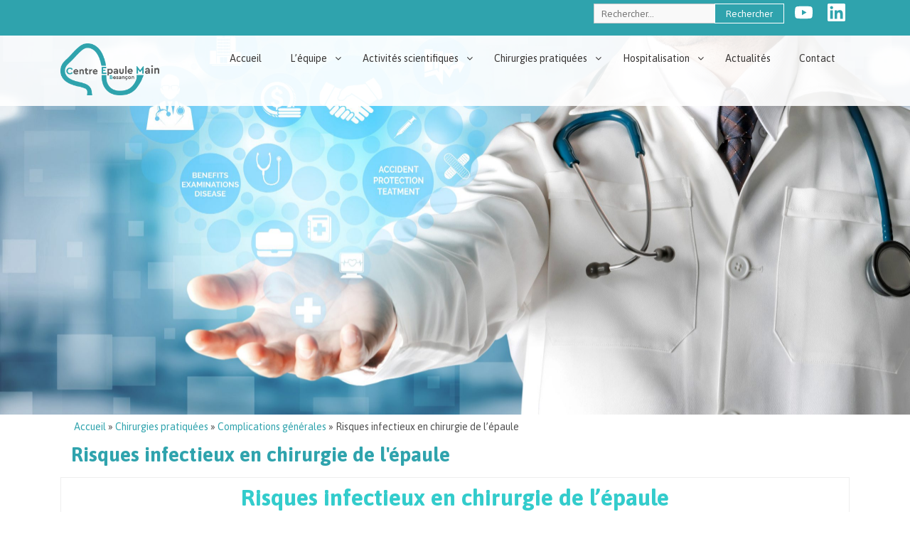

--- FILE ---
content_type: text/html; charset=UTF-8
request_url: https://www.centre-epaulemain-besancon.fr/chirurgies-pratiquees/complications-generales/risques-infectieux-en-chirurgie-de-lepaule/
body_size: 14113
content:
<!DOCTYPE html> <html lang="fr-FR"><head>
	            <meta charset="UTF-8">
            <meta name="viewport" content="width=device-width, initial-scale=1">
            <link rel="profile" href="http://gmpg.org/xfn/11">
            <link rel="pingback" href="https://www.centre-epaulemain-besancon.fr/xmlrpc.php">
            	<link rel="icon" href="/wp-content/uploads/2019/img/favicon.png">
	<link rel="stylesheet" href="https://unpkg.com/leaflet@1.5.1/dist/leaflet.css">
	<link rel="stylesheet" href="https://stackpath.bootstrapcdn.com/bootstrap/4.3.1/css/bootstrap.min.css" integrity="sha384-ggOyR0iXCbMQv3Xipma34MD+dH/1fQ784/j6cY/iJTQUOhcWr7x9JvoRxT2MZw1T" crossorigin="anonymous">
	<script src="https://kit.fontawesome.com/b89cfa729e.js" crossorigin="anonymous"></script>
	<meta name='robots' content='index, follow, max-image-preview:large, max-snippet:-1, max-video-preview:-1' />

	<!-- This site is optimized with the Yoast SEO plugin v26.8 - https://yoast.com/product/yoast-seo-wordpress/ -->
	<title>Risques infectieux en chirurgie de l&#039;épaule - Centre Epaule Main de Besançon - chirurgie orthopédique et traumatologique du membre supérieur - Dr Gallinet et Dr Gasse</title>
	<link rel="canonical" href="https://www.centre-epaulemain-besancon.fr/chirurgies-pratiquees/complications-generales/risques-infectieux-en-chirurgie-de-lepaule/" />
	<meta property="og:locale" content="fr_FR" />
	<meta property="og:type" content="article" />
	<meta property="og:title" content="Risques infectieux en chirurgie de l&#039;épaule - Centre Epaule Main de Besançon - chirurgie orthopédique et traumatologique du membre supérieur - Dr Gallinet et Dr Gasse" />
	<meta property="og:description" content="Risques infectieux en chirurgie de l’épaule Concernant la chirurgie de l’épaule, une bactérie est particulièrement spécifique et fréquente : le Propionibacterium Acnes (ou Cutibacterium Acnes), germe responsable de l’acné ! Il loge dans les follicules pileux et les glandes sébacées, c’est-à-dire à l’intérieur même de l’épaisseur de la peau. En fonction des études, plus de [&hellip;]" />
	<meta property="og:url" content="https://www.centre-epaulemain-besancon.fr/chirurgies-pratiquees/complications-generales/risques-infectieux-en-chirurgie-de-lepaule/" />
	<meta property="article:modified_time" content="2020-10-20T14:32:17+00:00" />
	<meta name="twitter:card" content="summary_large_image" />
	<meta name="twitter:label1" content="Durée de lecture estimée" />
	<meta name="twitter:data1" content="2 minutes" />
	<script type="application/ld+json" class="yoast-schema-graph">{"@context":"https://schema.org","@graph":[{"@type":"WebPage","@id":"https://www.centre-epaulemain-besancon.fr/chirurgies-pratiquees/complications-generales/risques-infectieux-en-chirurgie-de-lepaule/","url":"https://www.centre-epaulemain-besancon.fr/chirurgies-pratiquees/complications-generales/risques-infectieux-en-chirurgie-de-lepaule/","name":"Risques infectieux en chirurgie de l'épaule - Centre Epaule Main de Besançon - chirurgie orthopédique et traumatologique du membre supérieur - Dr Gallinet et Dr Gasse","isPartOf":{"@id":"https://www.centre-epaulemain-besancon.fr/#website"},"datePublished":"2020-01-29T21:05:17+00:00","dateModified":"2020-10-20T14:32:17+00:00","breadcrumb":{"@id":"https://www.centre-epaulemain-besancon.fr/chirurgies-pratiquees/complications-generales/risques-infectieux-en-chirurgie-de-lepaule/#breadcrumb"},"inLanguage":"fr-FR","potentialAction":[{"@type":"ReadAction","target":["https://www.centre-epaulemain-besancon.fr/chirurgies-pratiquees/complications-generales/risques-infectieux-en-chirurgie-de-lepaule/"]}]},{"@type":"BreadcrumbList","@id":"https://www.centre-epaulemain-besancon.fr/chirurgies-pratiquees/complications-generales/risques-infectieux-en-chirurgie-de-lepaule/#breadcrumb","itemListElement":[{"@type":"ListItem","position":1,"name":"Accueil","item":"https://www.centre-epaulemain-besancon.fr/"},{"@type":"ListItem","position":2,"name":"Chirurgies pratiquées","item":"https://www.centre-epaulemain-besancon.fr/chirurgies-pratiquees/"},{"@type":"ListItem","position":3,"name":"Complications générales","item":"https://www.centre-epaulemain-besancon.fr/chirurgies-pratiquees/complications-generales/"},{"@type":"ListItem","position":4,"name":"Risques infectieux en chirurgie de l&rsquo;épaule"}]},{"@type":"WebSite","@id":"https://www.centre-epaulemain-besancon.fr/#website","url":"https://www.centre-epaulemain-besancon.fr/","name":"","description":"","potentialAction":[{"@type":"SearchAction","target":{"@type":"EntryPoint","urlTemplate":"https://www.centre-epaulemain-besancon.fr/?s={search_term_string}"},"query-input":{"@type":"PropertyValueSpecification","valueRequired":true,"valueName":"search_term_string"}}],"inLanguage":"fr-FR"}]}</script>
	<!-- / Yoast SEO plugin. -->


<link rel='dns-prefetch' href='//fonts.googleapis.com' />
<link rel="alternate" type="application/rss+xml" title=" &raquo; Flux" href="https://www.centre-epaulemain-besancon.fr/feed/" />
<link rel="alternate" type="application/rss+xml" title=" &raquo; Flux des commentaires" href="https://www.centre-epaulemain-besancon.fr/comments/feed/" />
<link rel="alternate" title="oEmbed (JSON)" type="application/json+oembed" href="https://www.centre-epaulemain-besancon.fr/wp-json/oembed/1.0/embed?url=https%3A%2F%2Fwww.centre-epaulemain-besancon.fr%2Fchirurgies-pratiquees%2Fcomplications-generales%2Frisques-infectieux-en-chirurgie-de-lepaule%2F" />
<link rel="alternate" title="oEmbed (XML)" type="text/xml+oembed" href="https://www.centre-epaulemain-besancon.fr/wp-json/oembed/1.0/embed?url=https%3A%2F%2Fwww.centre-epaulemain-besancon.fr%2Fchirurgies-pratiquees%2Fcomplications-generales%2Frisques-infectieux-en-chirurgie-de-lepaule%2F&#038;format=xml" />
<style id='wp-img-auto-sizes-contain-inline-css' type='text/css'>
img:is([sizes=auto i],[sizes^="auto," i]){contain-intrinsic-size:3000px 1500px}
/*# sourceURL=wp-img-auto-sizes-contain-inline-css */
</style>
<style id='wp-emoji-styles-inline-css' type='text/css'>

	img.wp-smiley, img.emoji {
		display: inline !important;
		border: none !important;
		box-shadow: none !important;
		height: 1em !important;
		width: 1em !important;
		margin: 0 0.07em !important;
		vertical-align: -0.1em !important;
		background: none !important;
		padding: 0 !important;
	}
/*# sourceURL=wp-emoji-styles-inline-css */
</style>
<style id='wp-block-library-inline-css' type='text/css'>
:root{--wp-block-synced-color:#7a00df;--wp-block-synced-color--rgb:122,0,223;--wp-bound-block-color:var(--wp-block-synced-color);--wp-editor-canvas-background:#ddd;--wp-admin-theme-color:#007cba;--wp-admin-theme-color--rgb:0,124,186;--wp-admin-theme-color-darker-10:#006ba1;--wp-admin-theme-color-darker-10--rgb:0,107,160.5;--wp-admin-theme-color-darker-20:#005a87;--wp-admin-theme-color-darker-20--rgb:0,90,135;--wp-admin-border-width-focus:2px}@media (min-resolution:192dpi){:root{--wp-admin-border-width-focus:1.5px}}.wp-element-button{cursor:pointer}:root .has-very-light-gray-background-color{background-color:#eee}:root .has-very-dark-gray-background-color{background-color:#313131}:root .has-very-light-gray-color{color:#eee}:root .has-very-dark-gray-color{color:#313131}:root .has-vivid-green-cyan-to-vivid-cyan-blue-gradient-background{background:linear-gradient(135deg,#00d084,#0693e3)}:root .has-purple-crush-gradient-background{background:linear-gradient(135deg,#34e2e4,#4721fb 50%,#ab1dfe)}:root .has-hazy-dawn-gradient-background{background:linear-gradient(135deg,#faaca8,#dad0ec)}:root .has-subdued-olive-gradient-background{background:linear-gradient(135deg,#fafae1,#67a671)}:root .has-atomic-cream-gradient-background{background:linear-gradient(135deg,#fdd79a,#004a59)}:root .has-nightshade-gradient-background{background:linear-gradient(135deg,#330968,#31cdcf)}:root .has-midnight-gradient-background{background:linear-gradient(135deg,#020381,#2874fc)}:root{--wp--preset--font-size--normal:16px;--wp--preset--font-size--huge:42px}.has-regular-font-size{font-size:1em}.has-larger-font-size{font-size:2.625em}.has-normal-font-size{font-size:var(--wp--preset--font-size--normal)}.has-huge-font-size{font-size:var(--wp--preset--font-size--huge)}.has-text-align-center{text-align:center}.has-text-align-left{text-align:left}.has-text-align-right{text-align:right}.has-fit-text{white-space:nowrap!important}#end-resizable-editor-section{display:none}.aligncenter{clear:both}.items-justified-left{justify-content:flex-start}.items-justified-center{justify-content:center}.items-justified-right{justify-content:flex-end}.items-justified-space-between{justify-content:space-between}.screen-reader-text{border:0;clip-path:inset(50%);height:1px;margin:-1px;overflow:hidden;padding:0;position:absolute;width:1px;word-wrap:normal!important}.screen-reader-text:focus{background-color:#ddd;clip-path:none;color:#444;display:block;font-size:1em;height:auto;left:5px;line-height:normal;padding:15px 23px 14px;text-decoration:none;top:5px;width:auto;z-index:100000}html :where(.has-border-color){border-style:solid}html :where([style*=border-top-color]){border-top-style:solid}html :where([style*=border-right-color]){border-right-style:solid}html :where([style*=border-bottom-color]){border-bottom-style:solid}html :where([style*=border-left-color]){border-left-style:solid}html :where([style*=border-width]){border-style:solid}html :where([style*=border-top-width]){border-top-style:solid}html :where([style*=border-right-width]){border-right-style:solid}html :where([style*=border-bottom-width]){border-bottom-style:solid}html :where([style*=border-left-width]){border-left-style:solid}html :where(img[class*=wp-image-]){height:auto;max-width:100%}:where(figure){margin:0 0 1em}html :where(.is-position-sticky){--wp-admin--admin-bar--position-offset:var(--wp-admin--admin-bar--height,0px)}@media screen and (max-width:600px){html :where(.is-position-sticky){--wp-admin--admin-bar--position-offset:0px}}

/*# sourceURL=wp-block-library-inline-css */
</style><style id='global-styles-inline-css' type='text/css'>
:root{--wp--preset--aspect-ratio--square: 1;--wp--preset--aspect-ratio--4-3: 4/3;--wp--preset--aspect-ratio--3-4: 3/4;--wp--preset--aspect-ratio--3-2: 3/2;--wp--preset--aspect-ratio--2-3: 2/3;--wp--preset--aspect-ratio--16-9: 16/9;--wp--preset--aspect-ratio--9-16: 9/16;--wp--preset--color--black: #000000;--wp--preset--color--cyan-bluish-gray: #abb8c3;--wp--preset--color--white: #ffffff;--wp--preset--color--pale-pink: #f78da7;--wp--preset--color--vivid-red: #cf2e2e;--wp--preset--color--luminous-vivid-orange: #ff6900;--wp--preset--color--luminous-vivid-amber: #fcb900;--wp--preset--color--light-green-cyan: #7bdcb5;--wp--preset--color--vivid-green-cyan: #00d084;--wp--preset--color--pale-cyan-blue: #8ed1fc;--wp--preset--color--vivid-cyan-blue: #0693e3;--wp--preset--color--vivid-purple: #9b51e0;--wp--preset--gradient--vivid-cyan-blue-to-vivid-purple: linear-gradient(135deg,rgb(6,147,227) 0%,rgb(155,81,224) 100%);--wp--preset--gradient--light-green-cyan-to-vivid-green-cyan: linear-gradient(135deg,rgb(122,220,180) 0%,rgb(0,208,130) 100%);--wp--preset--gradient--luminous-vivid-amber-to-luminous-vivid-orange: linear-gradient(135deg,rgb(252,185,0) 0%,rgb(255,105,0) 100%);--wp--preset--gradient--luminous-vivid-orange-to-vivid-red: linear-gradient(135deg,rgb(255,105,0) 0%,rgb(207,46,46) 100%);--wp--preset--gradient--very-light-gray-to-cyan-bluish-gray: linear-gradient(135deg,rgb(238,238,238) 0%,rgb(169,184,195) 100%);--wp--preset--gradient--cool-to-warm-spectrum: linear-gradient(135deg,rgb(74,234,220) 0%,rgb(151,120,209) 20%,rgb(207,42,186) 40%,rgb(238,44,130) 60%,rgb(251,105,98) 80%,rgb(254,248,76) 100%);--wp--preset--gradient--blush-light-purple: linear-gradient(135deg,rgb(255,206,236) 0%,rgb(152,150,240) 100%);--wp--preset--gradient--blush-bordeaux: linear-gradient(135deg,rgb(254,205,165) 0%,rgb(254,45,45) 50%,rgb(107,0,62) 100%);--wp--preset--gradient--luminous-dusk: linear-gradient(135deg,rgb(255,203,112) 0%,rgb(199,81,192) 50%,rgb(65,88,208) 100%);--wp--preset--gradient--pale-ocean: linear-gradient(135deg,rgb(255,245,203) 0%,rgb(182,227,212) 50%,rgb(51,167,181) 100%);--wp--preset--gradient--electric-grass: linear-gradient(135deg,rgb(202,248,128) 0%,rgb(113,206,126) 100%);--wp--preset--gradient--midnight: linear-gradient(135deg,rgb(2,3,129) 0%,rgb(40,116,252) 100%);--wp--preset--font-size--small: 13px;--wp--preset--font-size--medium: 20px;--wp--preset--font-size--large: 36px;--wp--preset--font-size--x-large: 42px;--wp--preset--spacing--20: 0.44rem;--wp--preset--spacing--30: 0.67rem;--wp--preset--spacing--40: 1rem;--wp--preset--spacing--50: 1.5rem;--wp--preset--spacing--60: 2.25rem;--wp--preset--spacing--70: 3.38rem;--wp--preset--spacing--80: 5.06rem;--wp--preset--shadow--natural: 6px 6px 9px rgba(0, 0, 0, 0.2);--wp--preset--shadow--deep: 12px 12px 50px rgba(0, 0, 0, 0.4);--wp--preset--shadow--sharp: 6px 6px 0px rgba(0, 0, 0, 0.2);--wp--preset--shadow--outlined: 6px 6px 0px -3px rgb(255, 255, 255), 6px 6px rgb(0, 0, 0);--wp--preset--shadow--crisp: 6px 6px 0px rgb(0, 0, 0);}:where(.is-layout-flex){gap: 0.5em;}:where(.is-layout-grid){gap: 0.5em;}body .is-layout-flex{display: flex;}.is-layout-flex{flex-wrap: wrap;align-items: center;}.is-layout-flex > :is(*, div){margin: 0;}body .is-layout-grid{display: grid;}.is-layout-grid > :is(*, div){margin: 0;}:where(.wp-block-columns.is-layout-flex){gap: 2em;}:where(.wp-block-columns.is-layout-grid){gap: 2em;}:where(.wp-block-post-template.is-layout-flex){gap: 1.25em;}:where(.wp-block-post-template.is-layout-grid){gap: 1.25em;}.has-black-color{color: var(--wp--preset--color--black) !important;}.has-cyan-bluish-gray-color{color: var(--wp--preset--color--cyan-bluish-gray) !important;}.has-white-color{color: var(--wp--preset--color--white) !important;}.has-pale-pink-color{color: var(--wp--preset--color--pale-pink) !important;}.has-vivid-red-color{color: var(--wp--preset--color--vivid-red) !important;}.has-luminous-vivid-orange-color{color: var(--wp--preset--color--luminous-vivid-orange) !important;}.has-luminous-vivid-amber-color{color: var(--wp--preset--color--luminous-vivid-amber) !important;}.has-light-green-cyan-color{color: var(--wp--preset--color--light-green-cyan) !important;}.has-vivid-green-cyan-color{color: var(--wp--preset--color--vivid-green-cyan) !important;}.has-pale-cyan-blue-color{color: var(--wp--preset--color--pale-cyan-blue) !important;}.has-vivid-cyan-blue-color{color: var(--wp--preset--color--vivid-cyan-blue) !important;}.has-vivid-purple-color{color: var(--wp--preset--color--vivid-purple) !important;}.has-black-background-color{background-color: var(--wp--preset--color--black) !important;}.has-cyan-bluish-gray-background-color{background-color: var(--wp--preset--color--cyan-bluish-gray) !important;}.has-white-background-color{background-color: var(--wp--preset--color--white) !important;}.has-pale-pink-background-color{background-color: var(--wp--preset--color--pale-pink) !important;}.has-vivid-red-background-color{background-color: var(--wp--preset--color--vivid-red) !important;}.has-luminous-vivid-orange-background-color{background-color: var(--wp--preset--color--luminous-vivid-orange) !important;}.has-luminous-vivid-amber-background-color{background-color: var(--wp--preset--color--luminous-vivid-amber) !important;}.has-light-green-cyan-background-color{background-color: var(--wp--preset--color--light-green-cyan) !important;}.has-vivid-green-cyan-background-color{background-color: var(--wp--preset--color--vivid-green-cyan) !important;}.has-pale-cyan-blue-background-color{background-color: var(--wp--preset--color--pale-cyan-blue) !important;}.has-vivid-cyan-blue-background-color{background-color: var(--wp--preset--color--vivid-cyan-blue) !important;}.has-vivid-purple-background-color{background-color: var(--wp--preset--color--vivid-purple) !important;}.has-black-border-color{border-color: var(--wp--preset--color--black) !important;}.has-cyan-bluish-gray-border-color{border-color: var(--wp--preset--color--cyan-bluish-gray) !important;}.has-white-border-color{border-color: var(--wp--preset--color--white) !important;}.has-pale-pink-border-color{border-color: var(--wp--preset--color--pale-pink) !important;}.has-vivid-red-border-color{border-color: var(--wp--preset--color--vivid-red) !important;}.has-luminous-vivid-orange-border-color{border-color: var(--wp--preset--color--luminous-vivid-orange) !important;}.has-luminous-vivid-amber-border-color{border-color: var(--wp--preset--color--luminous-vivid-amber) !important;}.has-light-green-cyan-border-color{border-color: var(--wp--preset--color--light-green-cyan) !important;}.has-vivid-green-cyan-border-color{border-color: var(--wp--preset--color--vivid-green-cyan) !important;}.has-pale-cyan-blue-border-color{border-color: var(--wp--preset--color--pale-cyan-blue) !important;}.has-vivid-cyan-blue-border-color{border-color: var(--wp--preset--color--vivid-cyan-blue) !important;}.has-vivid-purple-border-color{border-color: var(--wp--preset--color--vivid-purple) !important;}.has-vivid-cyan-blue-to-vivid-purple-gradient-background{background: var(--wp--preset--gradient--vivid-cyan-blue-to-vivid-purple) !important;}.has-light-green-cyan-to-vivid-green-cyan-gradient-background{background: var(--wp--preset--gradient--light-green-cyan-to-vivid-green-cyan) !important;}.has-luminous-vivid-amber-to-luminous-vivid-orange-gradient-background{background: var(--wp--preset--gradient--luminous-vivid-amber-to-luminous-vivid-orange) !important;}.has-luminous-vivid-orange-to-vivid-red-gradient-background{background: var(--wp--preset--gradient--luminous-vivid-orange-to-vivid-red) !important;}.has-very-light-gray-to-cyan-bluish-gray-gradient-background{background: var(--wp--preset--gradient--very-light-gray-to-cyan-bluish-gray) !important;}.has-cool-to-warm-spectrum-gradient-background{background: var(--wp--preset--gradient--cool-to-warm-spectrum) !important;}.has-blush-light-purple-gradient-background{background: var(--wp--preset--gradient--blush-light-purple) !important;}.has-blush-bordeaux-gradient-background{background: var(--wp--preset--gradient--blush-bordeaux) !important;}.has-luminous-dusk-gradient-background{background: var(--wp--preset--gradient--luminous-dusk) !important;}.has-pale-ocean-gradient-background{background: var(--wp--preset--gradient--pale-ocean) !important;}.has-electric-grass-gradient-background{background: var(--wp--preset--gradient--electric-grass) !important;}.has-midnight-gradient-background{background: var(--wp--preset--gradient--midnight) !important;}.has-small-font-size{font-size: var(--wp--preset--font-size--small) !important;}.has-medium-font-size{font-size: var(--wp--preset--font-size--medium) !important;}.has-large-font-size{font-size: var(--wp--preset--font-size--large) !important;}.has-x-large-font-size{font-size: var(--wp--preset--font-size--x-large) !important;}
/*# sourceURL=global-styles-inline-css */
</style>

<style id='classic-theme-styles-inline-css' type='text/css'>
/*! This file is auto-generated */
.wp-block-button__link{color:#fff;background-color:#32373c;border-radius:9999px;box-shadow:none;text-decoration:none;padding:calc(.667em + 2px) calc(1.333em + 2px);font-size:1.125em}.wp-block-file__button{background:#32373c;color:#fff;text-decoration:none}
/*# sourceURL=/wp-includes/css/classic-themes.min.css */
</style>
<link rel='stylesheet' id='medical-way-fonts-css' href='//fonts.googleapis.com/css?family=Open+Sans%3A400%2C700%2C900%2C400italic%2C700italic%2C900italic%7CAsap%3A400%2C400i%2C500%2C500i%2C700%2C700i&#038;subset=latin%2Clatin-ext' type='text/css' media='all' />
<link rel='stylesheet' id='jquery-meanmenu-css' href='https://www.centre-epaulemain-besancon.fr/wp-content/themes/medical-way-child/assets/third-party/meanmenu/meanmenu.css?ver=6.9' type='text/css' media='all' />
<link rel='stylesheet' id='font-awesome-css' href='https://www.centre-epaulemain-besancon.fr/wp-content/themes/medical-way-child/assets/third-party/font-awesome/css/font-awesome.min.css?ver=4.7.0' type='text/css' media='all' />
<link rel='stylesheet' id='medical-way-style-css' href='https://www.centre-epaulemain-besancon.fr/wp-content/themes/medical-way-child/style.css?ver=6.9' type='text/css' media='all' />
<link rel='stylesheet' id='vcv:assets:front:style-css' href='https://www.centre-epaulemain-besancon.fr/wp-content/plugins/visualcomposer/public/dist/front.bundle.css?ver=45.15.0' type='text/css' media='all' />
<link rel='stylesheet' id='vcv:assets:source:styles:assetslibraryimagefilterdistimagefilterbundlecss-css' href='https://www.centre-epaulemain-besancon.fr/wp-content/plugins/visualcomposer/public/sources/assetsLibrary/imageFilter/dist/imageFilter.bundle.css?ver=45.15.0-1209' type='text/css' media='all' />
<style id='vcv:assets:front:style:1209-inline-css' type='text/css'>
.vce{margin-bottom:30px}.vce-row-container{width:100%}.vce-row{position:relative;display:-ms-flexbox;display:-webkit-flex;display:flex;-ms-flex-direction:column;-webkit-flex-direction:column;flex-direction:column;margin-left:0;margin-right:0;transition:box-shadow .2s}.vce-row-content>.vce-col:last-child{margin-right:0}.vce-row-full-height{min-height:100vh}.vce-row-content{-ms-flex:1 1 auto;-webkit-flex:1 1 auto;flex:1 1 auto;display:-ms-flexbox;display:-webkit-flex;display:flex;-ms-flex-direction:row;-webkit-flex-direction:row;flex-direction:row;-ms-flex-wrap:wrap;-webkit-flex-wrap:wrap;flex-wrap:wrap;-ms-flex-pack:start;-webkit-justify-content:flex-start;justify-content:flex-start;-ms-flex-line-pack:start;-webkit-align-content:flex-start;align-content:flex-start;-ms-flex-align:start;-webkit-align-items:flex-start;align-items:flex-start;min-height:1em;position:relative}.vce-row-wrap--reverse>.vce-row-content{-ms-flex-wrap:wrap-reverse;-webkit-flex-wrap:wrap-reverse;flex-wrap:wrap-reverse;-ms-flex-line-pack:end;-webkit-align-content:flex-end;align-content:flex-end;-ms-flex-align:end;-webkit-align-items:flex-end;align-items:flex-end}.vce-row-columns--top>.vce-row-content{-ms-flex-line-pack:start;-webkit-align-content:flex-start;align-content:flex-start}.vce-row-columns--top.vce-row-wrap--reverse>.vce-row-content{-ms-flex-line-pack:end;-webkit-align-content:flex-end;align-content:flex-end}.vce-row-columns--middle>.vce-row-content{-ms-flex-line-pack:center;-webkit-align-content:center;align-content:center}.vce-row-columns--bottom>.vce-row-content{-ms-flex-line-pack:end;-webkit-align-content:flex-end;align-content:flex-end}.vce-row-columns--bottom.vce-row-wrap--reverse>.vce-row-content{-ms-flex-line-pack:start;-webkit-align-content:flex-start;align-content:flex-start}.vce-row-columns--bottom>.vce-row-content:after,.vce-row-columns--middle>.vce-row-content:after,.vce-row-columns--top>.vce-row-content:after{content:"";width:100%;height:0;overflow:hidden;visibility:hidden;display:block}.vce-row-content--middle>.vce-row-content>.vce-col>.vce-col-inner{display:-ms-flexbox;display:-webkit-flex;display:flex;-ms-flex-pack:center;-webkit-justify-content:center;justify-content:center;-ms-flex-direction:column;-webkit-flex-direction:column;flex-direction:column}.vce-row-content--bottom>.vce-row-content>.vce-col>.vce-col-inner{display:-ms-flexbox;display:-webkit-flex;display:flex;-ms-flex-pack:end;-webkit-justify-content:flex-end;justify-content:flex-end;-ms-flex-direction:column;-webkit-flex-direction:column;flex-direction:column}.vce-row-equal-height>.vce-row-content{-ms-flex-align:stretch;-webkit-align-items:stretch;align-items:stretch}.vce-row-columns--stretch>.vce-row-content{-ms-flex-line-pack:stretch;-webkit-align-content:stretch;align-content:stretch;-ms-flex-align:stretch;-webkit-align-items:stretch;align-items:stretch}.vce-row[data-vce-full-width=true]{position:relative;box-sizing:border-box}.vce-row[data-vce-stretch-content=true]{padding-left:30px;padding-right:30px}.vce-row[data-vce-stretch-content=true].vce-row-no-paddings{padding-left:0;padding-right:0}.vce-row.vce-element--has-background{padding-left:30px;padding-right:30px;padding-top:30px}.vce-row.vce-element--has-background[data-vce-full-width=true]:not([data-vce-stretch-content=true]){padding-left:0;padding-right:0}.vce-row.vce-element--has-background.vce-row--has-col-background{padding-bottom:30px}.vce-row>.vce-row-content>.vce-col.vce-col--all-last{margin-right:0}.rtl .vce-row>.vce-row-content>.vce-col.vce-col--all-last,.rtl.vce-row>.vce-row-content>.vce-col.vce-col--all-last{margin-left:0}@media (min-width:0) and (max-width:543px){.vce-row.vce-element--xs--has-background{padding-left:30px;padding-right:30px;padding-top:30px}.vce-row.vce-element--xs--has-background[data-vce-full-width=true]:not([data-vce-stretch-content=true]){padding-left:0;padding-right:0}.vce-row.vce-element--xs--has-background.vce-row--xs--has-col-background{padding-bottom:30px}.vce-row.vce-element--xs--has-background.vce-row--has-col-background{padding-bottom:30px}.vce-row.vce-element--has-background.vce-row--xs--has-col-background{padding-bottom:30px}.vce-row>.vce-row-content>.vce-col.vce-col--xs-last{margin-right:0}.rtl .vce-row>.vce-row-content>.vce-col.vce-col--xs-last,.rtl.vce-row>.vce-row-content>.vce-col.vce-col--xs-last{margin-left:0}}@media (min-width:544px) and (max-width:767px){.vce-row.vce-element--sm--has-background{padding-left:30px;padding-right:30px;padding-top:30px}.vce-row.vce-element--sm--has-background[data-vce-full-width=true]:not([data-vce-stretch-content=true]){padding-left:0;padding-right:0}.vce-row.vce-element--sm--has-background.vce-row--sm--has-col-background{padding-bottom:30px}.vce-row.vce-element--sm--has-background.vce-row--has-col-background{padding-bottom:30px}.vce-row.vce-element--has-background.vce-row--sm--has-col-background{padding-bottom:30px}.vce-row>.vce-row-content>.vce-col.vce-col--sm-last{margin-right:0}.rtl .vce-row>.vce-row-content>.vce-col.vce-col--sm-last,.rtl.vce-row>.vce-row-content>.vce-col.vce-col--sm-last{margin-left:0}}@media (min-width:768px) and (max-width:991px){.vce-row.vce-element--md--has-background{padding-left:30px;padding-right:30px;padding-top:30px}.vce-row.vce-element--md--has-background[data-vce-full-width=true]:not([data-vce-stretch-content=true]){padding-left:0;padding-right:0}.vce-row.vce-element--md--has-background.vce-row--md--has-col-background{padding-bottom:30px}.vce-row.vce-element--md--has-background.vce-row--has-col-background{padding-bottom:30px}.vce-row.vce-element--has-background.vce-row--md--has-col-background{padding-bottom:30px}.vce-row>.vce-row-content>.vce-col.vce-col--md-last{margin-right:0}.rtl .vce-row>.vce-row-content>.vce-col.vce-col--md-last,.rtl.vce-row>.vce-row-content>.vce-col.vce-col--md-last{margin-left:0}}@media (min-width:992px) and (max-width:1199px){.vce-row.vce-element--lg--has-background{padding-left:30px;padding-right:30px;padding-top:30px}.vce-row.vce-element--lg--has-background[data-vce-full-width=true]:not([data-vce-stretch-content=true]){padding-left:0;padding-right:0}.vce-row.vce-element--lg--has-background.vce-row--lg--has-col-background{padding-bottom:30px}.vce-row.vce-element--lg--has-background.vce-row--has-col-background{padding-bottom:30px}.vce-row.vce-element--has-background.vce-row--lg--has-col-background{padding-bottom:30px}.vce-row>.vce-row-content>.vce-col.vce-col--lg-last{margin-right:0}.rtl .vce-row>.vce-row-content>.vce-col.vce-col--lg-last,.rtl.vce-row>.vce-row-content>.vce-col.vce-col--lg-last{margin-left:0}}@media (min-width:1200px){.vce-row.vce-element--xl--has-background{padding-left:30px;padding-right:30px;padding-top:30px}.vce-row.vce-element--xl--has-background[data-vce-full-width=true]:not([data-vce-stretch-content=true]){padding-left:0;padding-right:0}.vce-row.vce-element--xl--has-background.vce-row--xl--has-col-background{padding-bottom:30px}.vce-row.vce-element--xl--has-background.vce-row--has-col-background{padding-bottom:30px}.vce-row.vce-element--has-background.vce-row--xl--has-col-background{padding-bottom:30px}.vce-row>.vce-row-content>.vce-col.vce-col--xl-last{margin-right:0}.rtl .vce-row>.vce-row-content>.vce-col.vce-col--xl-last,.rtl.vce-row>.vce-row-content>.vce-col.vce-col--xl-last{margin-left:0}}.vce-col{-ms-flex:0 0 100%;-webkit-flex:0 0 100%;flex:0 0 100%;max-width:100%;box-sizing:border-box;display:-ms-flexbox;display:-webkit-flex;display:flex;min-width:1em;position:relative}.vce-col--auto{-ms-flex:1;-webkit-flex:1;flex:1;-ms-flex-preferred-size:auto;-webkit-flex-basis:auto;flex-basis:auto}.vce-col-content,.vce-col-inner{position:relative;overflow-wrap:break-word;transition:box-shadow .2s}.vce-col-inner{width:100%}.vce-col-direction--rtl{direction:rtl}.vce-element--has-background>.vce-col-inner>.vce-col-content{padding-top:30px;padding-left:30px;padding-right:30px}.vce-col.vce-col--all-hide{display:none}@media (min-width:0){.vce-col--xs-auto{-ms-flex:1 1 0;-webkit-flex:1 1 0;flex:1 1 0;width:auto}.vce-col--xs-1{-ms-flex:0 0 100%;-webkit-flex:0 0 100%;flex:0 0 100%;max-width:100%}.vce-col.vce-col--xs-visible{display:-ms-flexbox;display:-webkit-flex;display:flex}.vce-col.vce-col--xs-hide{display:none}}.vce-row-container>.vce-row>.vce-row-content>.vce-col>.vce-col-inner{padding:0}@media (min-width:544px){.vce-col--sm-auto{-ms-flex:1 1 0;-webkit-flex:1 1 0;flex:1 1 0;width:auto}.vce-col--sm-1{-ms-flex:0 0 100%;-webkit-flex:0 0 100%;flex:0 0 100%;max-width:100%}.vce-col.vce-col--sm-visible{display:-ms-flexbox;display:-webkit-flex;display:flex}.vce-col.vce-col--sm-hide{display:none}}@media (min-width:768px){.vce-col--md-auto{-ms-flex:1 1 0;-webkit-flex:1 1 0;flex:1 1 0;width:auto}.vce-col--md-1{-ms-flex:0 0 100%;-webkit-flex:0 0 100%;flex:0 0 100%;max-width:100%}.vce-col.vce-col--md-visible{display:-ms-flexbox;display:-webkit-flex;display:flex}.vce-col.vce-col--md-hide{display:none}}@media (min-width:992px){.vce-col--lg-auto{-ms-flex:1 1 0;-webkit-flex:1 1 0;flex:1 1 0;width:1px}.vce-col--lg-1{-ms-flex:0 0 100%;-webkit-flex:0 0 100%;flex:0 0 100%;max-width:100%}.vce-col.vce-col--lg-visible{display:-ms-flexbox;display:-webkit-flex;display:flex}.vce-col.vce-col--lg-hide{display:none}}@media (min-width:1200px){.vce-col--xl-auto{-ms-flex:1 1 0;-webkit-flex:1 1 0;flex:1 1 0;width:auto}.vce-col--xl-1{-ms-flex:0 0 100%;-webkit-flex:0 0 100%;flex:0 0 100%;max-width:100%}.vce-col.vce-col--xl-visible{display:-ms-flexbox;display:-webkit-flex;display:flex}.vce-col.vce-col--xl-hide{display:none}}@media (min-width:0) and (max-width:543px){.vce-element--xs--has-background>.vce-col-inner>.vce-col-content{padding-top:30px;padding-left:30px;padding-right:30px}}@media (min-width:544px) and (max-width:767px){.vce-element--sm--has-background>.vce-col-inner>.vce-col-content{padding-top:30px;padding-left:30px;padding-right:30px}}@media (min-width:768px) and (max-width:991px){.vce-element--md--has-background>.vce-col-inner>.vce-col-content{padding-top:30px;padding-left:30px;padding-right:30px}}@media (min-width:992px) and (max-width:1199px){.vce-element--lg--has-background>.vce-col-inner>.vce-col-content{padding-top:30px;padding-left:30px;padding-right:30px}}@media (min-width:1200px){.vce-element--xl--has-background>.vce-col-inner>.vce-col-content{padding-top:30px;padding-left:30px;padding-right:30px}}a.vce-single-image-inner{color:transparent;border-bottom:0;text-decoration:none;box-shadow:none}a.vce-single-image-inner:focus,a.vce-single-image-inner:hover{text-decoration:none;box-shadow:none;border-bottom:0}.vce-single-image-inner{display:inline-block;vertical-align:top;line-height:1;max-width:100%;position:relative}.vce-single-image-wrapper{display:inline-block;max-width:100%;overflow:hidden;vertical-align:top}.vce-single-image-wrapper img{vertical-align:top;max-width:100%}.vce-single-image--border-rounded{border-radius:5px;overflow:hidden}.vce-single-image--border-round{border-radius:50%;overflow:hidden}.vce-single-image--align-center{text-align:center}.vce-single-image--align-right{text-align:right}.vce-single-image--align-left{text-align:left}.vce-single-image-wrapper figure{margin:0}.vce-single-image-wrapper figcaption{font-style:italic;margin-top:10px}.vce-single-image-inner.vce-single-image--absolute .vce-single-image:not([data-dynamic-natural-size=true]){position:absolute;top:0;left:0;width:100%;-o-object-fit:cover;object-fit:cover;height:100%}.vce-single-image-container .vce-single-image-inner .vce-single-image{box-shadow:none}.vce-row--col-gap-30>.vce-row-content>.vce-col{margin-right:30px}.vce-row--col-gap-30>.vce-row-content>.vce-column-resizer .vce-column-resizer-handler{width:30px}.rtl .vce-row--col-gap-30>.vce-row-content>.vce-col,.rtl.vce-row--col-gap-30>.vce-row-content>.vce-col{margin-left:30px;margin-right:0} @media all and (min-width:544px){.vce-row--col-gap-30#el-fbb4e51f>.vce-row-content>.vce-col--sm-auto{-webkit-flex:1 1 0;-ms-flex:1 1 0px;flex:1 1 0;width:auto;max-width:none}} @media all and (min-width:768px){.vce-row--col-gap-30#el-fbb4e51f>.vce-row-content>.vce-col--md-auto{-webkit-flex:1 1 0;-ms-flex:1 1 0px;flex:1 1 0;width:auto;max-width:none}} @media all and (min-width:992px){.vce-row--col-gap-30#el-fbb4e51f>.vce-row-content>.vce-col--lg-auto{-webkit-flex:1 1 0;-ms-flex:1 1 0px;flex:1 1 0;width:auto;max-width:none}} @media all and (min-width:1200px){.vce-row--col-gap-30#el-fbb4e51f>.vce-row-content>.vce-col--xl-auto{-webkit-flex:1 1 0;-ms-flex:1 1 0px;flex:1 1 0;width:auto;max-width:none}}
/*# sourceURL=vcv%3Aassets%3Afront%3Astyle%3A1209-inline-css */
</style>
<script type="text/javascript" src="https://www.centre-epaulemain-besancon.fr/wp-includes/js/jquery/jquery.min.js?ver=3.7.1" id="jquery-core-js"></script>
<script type="text/javascript" src="https://www.centre-epaulemain-besancon.fr/wp-includes/js/jquery/jquery-migrate.min.js?ver=3.4.1" id="jquery-migrate-js"></script>
<link rel="https://api.w.org/" href="https://www.centre-epaulemain-besancon.fr/wp-json/" /><link rel="alternate" title="JSON" type="application/json" href="https://www.centre-epaulemain-besancon.fr/wp-json/wp/v2/pages/1209" /><link rel="EditURI" type="application/rsd+xml" title="RSD" href="https://www.centre-epaulemain-besancon.fr/xmlrpc.php?rsd" />
<meta name="generator" content="WordPress 6.9" />
<link rel='shortlink' href='https://www.centre-epaulemain-besancon.fr/?p=1209' />
<noscript><style>.vce-row-container .vcv-lozad {display: none}</style></noscript><meta name="generator" content="Powered by Visual Composer Website Builder - fast and easy-to-use drag and drop visual editor for WordPress."/></head>

<body class="wp-singular page-template-default page page-id-1209 page-child parent-pageid-1121 wp-custom-logo wp-theme-medical-way-child vcwb global-layout-right-sidebar">
<div id="page" class="site">
	            <div id="top-bar" class="top-header">
                <div class="container">
                        
                                        </div>
            </div>
            
	<div class="sticky-wrapper" id="sticky-wrapper"><header id="masthead" class="site-header slider-disabled main-navigation-holder" role="banner"><div class="container">	</div>
	<div class="reseaux">
		<div class="container liens_reseaux">
				
<aside id="sidebar-primary" class="widget-area sidebar" role="complementary">
	<section id="search-2" class="widget widget_search"><form role="search" method="get" class="search-form" action="https://www.centre-epaulemain-besancon.fr/">
				<label>
					<span class="screen-reader-text">Rechercher :</span>
					<input type="search" class="search-field" placeholder="Rechercher…" value="" name="s" />
				</label>
				<input type="submit" class="search-submit" value="Rechercher" />
			</form></section></aside><!-- #secondary -->
				<a href="https://www.youtube.com/channel/UCi7-f4Gqnm4lpzqwQmN_s9A?view_as=subscriber" target="_blank"><img src="/wp-content/uploads/2019/img/youtube.svg" width="25" height="25" alt="lien vers la chaîne youtube"></a>
				<a href="https://www.linkedin.com/in/david-gallinet-24b80b195/?originalSubdomain=fr" target="_blank"><img src="/wp-content/uploads/2019/img/linkedin-brands.svg" width="25" height="25" alt="lien vers le profil linkedin"></a>
			</div>
		</div>
	<div class="container">
	                    <div class="site-branding">
                        <a href="https://www.centre-epaulemain-besancon.fr/" class="custom-logo-link" rel="home"><img width="139" height="56" src="https://www.centre-epaulemain-besancon.fr/wp-content/uploads/2021/02/logo.png" class="custom-logo" alt="" decoding="async" /></a>
                        
                                                                                <h2 class="site-title"><a href="https://www.centre-epaulemain-besancon.fr/" rel="home"></a></h2>
                        
                                                                                                </div><!-- .site-branding -->
                    <div id="main-nav" class="clear-fix">
                        <nav id="site-navigation" class="main-navigation" role="navigation">
                            <div class="wrap-menu-content">
                                <div class="menu-menu-principal-container"><ul id="primary-menu" class="menu"><li id="menu-item-1164" class="menu-item menu-item-type-post_type menu-item-object-page menu-item-home menu-item-1164"><a href="https://www.centre-epaulemain-besancon.fr/">Accueil</a></li>
<li id="menu-item-183" class="menu-item menu-item-type-post_type menu-item-object-page menu-item-has-children menu-item-183"><a href="https://www.centre-epaulemain-besancon.fr/lequipe/">L&rsquo;équipe</a>
<ul class="sub-menu">
	<li id="menu-item-189" class="menu-item menu-item-type-post_type menu-item-object-page menu-item-189"><a href="https://www.centre-epaulemain-besancon.fr/lequipe/dr-david-gallinet/">Dr David GALLINET</a></li>
	<li id="menu-item-190" class="menu-item menu-item-type-post_type menu-item-object-page menu-item-190"><a href="https://www.centre-epaulemain-besancon.fr/lequipe/dr-nicolas-gasse/">Dr Nicolas GASSE</a></li>
	<li id="menu-item-1841" class="menu-item menu-item-type-post_type menu-item-object-page menu-item-1841"><a href="https://www.centre-epaulemain-besancon.fr/lequipe/dr-gauthier-menu/">Dr Gauthier MENU</a></li>
	<li id="menu-item-191" class="menu-item menu-item-type-post_type menu-item-object-page menu-item-191"><a href="https://www.centre-epaulemain-besancon.fr/lequipe/secretariat/">Secrétariats</a></li>
	<li id="menu-item-192" class="menu-item menu-item-type-post_type menu-item-object-page menu-item-192"><a href="https://www.centre-epaulemain-besancon.fr/lequipe/aides-operatoires/">Aides opératoires</a></li>
	<li id="menu-item-915" class="menu-item menu-item-type-post_type menu-item-object-page menu-item-915"><a href="https://www.centre-epaulemain-besancon.fr/lequipe/kinesitherapeutes/">Kinésithérapeutes</a></li>
</ul>
</li>
<li id="menu-item-175" class="menu-item menu-item-type-post_type menu-item-object-page menu-item-has-children menu-item-175"><a href="https://www.centre-epaulemain-besancon.fr/activites-scientifiques/">Activités scientifiques</a>
<ul class="sub-menu">
	<li id="menu-item-184" class="menu-item menu-item-type-post_type menu-item-object-page menu-item-184"><a href="https://www.centre-epaulemain-besancon.fr/activites-scientifiques/publications-referencees/">Publications référencées</a></li>
	<li id="menu-item-185" class="menu-item menu-item-type-post_type menu-item-object-page menu-item-185"><a href="https://www.centre-epaulemain-besancon.fr/activites-scientifiques/publications-non-referencees/">Publications non référencées</a></li>
	<li id="menu-item-186" class="menu-item menu-item-type-post_type menu-item-object-page menu-item-186"><a href="https://www.centre-epaulemain-besancon.fr/activites-scientifiques/activites-dans-les-societes-savantes/">Activités dans les sociétés savantes</a></li>
	<li id="menu-item-187" class="menu-item menu-item-type-post_type menu-item-object-page menu-item-187"><a href="https://www.centre-epaulemain-besancon.fr/activites-scientifiques/communications-congres-nationaux-internationnaux/">Communications congrès nationaux/internationnaux</a></li>
	<li id="menu-item-914" class="menu-item menu-item-type-post_type menu-item-object-page menu-item-914"><a href="https://www.centre-epaulemain-besancon.fr/activites-scientifiques/communications-locales/">Communications locales</a></li>
</ul>
</li>
<li id="menu-item-177" class="menu-item menu-item-type-post_type menu-item-object-page current-page-ancestor current-menu-ancestor current_page_ancestor menu-item-has-children menu-item-177"><a href="https://www.centre-epaulemain-besancon.fr/chirurgies-pratiquees/">Chirurgies pratiquées</a>
<ul class="sub-menu">
	<li id="menu-item-1202" class="menu-item menu-item-type-post_type menu-item-object-page current-page-ancestor current-menu-ancestor current-menu-parent current-page-parent current_page_parent current_page_ancestor menu-item-has-children menu-item-1202"><a href="https://www.centre-epaulemain-besancon.fr/chirurgies-pratiquees/complications-generales/">Complications générales</a>
	<ul class="sub-menu">
		<li id="menu-item-1203" class="menu-item menu-item-type-post_type menu-item-object-page menu-item-1203"><a href="https://www.centre-epaulemain-besancon.fr/chirurgies-pratiquees/complications-generales/reccomandations-patients/">Recommandations patients</a></li>
		<li id="menu-item-1201" class="menu-item menu-item-type-post_type menu-item-object-page menu-item-1201"><a href="https://www.centre-epaulemain-besancon.fr/chirurgies-pratiquees/complications-generales/risques-generaux-dune-intervention-chirurgicale/">Risques généraux d&rsquo;une intervention chirurgicale</a></li>
		<li id="menu-item-1259" class="menu-item menu-item-type-post_type menu-item-object-page menu-item-1259"><a href="https://www.centre-epaulemain-besancon.fr/chirurgies-pratiquees/complications-generales/algodystrophie/">Algodystrophie</a></li>
		<li id="menu-item-1260" class="menu-item menu-item-type-post_type menu-item-object-page menu-item-1260"><a href="https://www.centre-epaulemain-besancon.fr/chirurgies-pratiquees/complications-generales/risques-infectieux/">Risques infectieux</a></li>
		<li id="menu-item-1261" class="menu-item menu-item-type-post_type menu-item-object-page current-menu-item page_item page-item-1209 current_page_item menu-item-1261"><a href="https://www.centre-epaulemain-besancon.fr/chirurgies-pratiquees/complications-generales/risques-infectieux-en-chirurgie-de-lepaule/" aria-current="page">Risques infectieux en chirurgie de l&rsquo;épaule</a></li>
	</ul>
</li>
	<li id="menu-item-188" class="menu-item menu-item-type-post_type menu-item-object-page menu-item-has-children menu-item-188"><a href="https://www.centre-epaulemain-besancon.fr/chirurgies-pratiquees/coude/">Coude</a>
	<ul class="sub-menu">
		<li id="menu-item-621" class="menu-item menu-item-type-post_type menu-item-object-page menu-item-621"><a href="https://www.centre-epaulemain-besancon.fr/chirurgies-pratiquees/coude/anatomie-du-coude/">Anatomie du coude</a></li>
		<li id="menu-item-622" class="menu-item menu-item-type-post_type menu-item-object-page menu-item-622"><a href="https://www.centre-epaulemain-besancon.fr/chirurgies-pratiquees/coude/fracture-olecrane/">Fracture de l’olécrane</a></li>
		<li id="menu-item-623" class="menu-item menu-item-type-post_type menu-item-object-page menu-item-623"><a href="https://www.centre-epaulemain-besancon.fr/chirurgies-pratiquees/coude/epicondylite/">Epicondylite</a></li>
		<li id="menu-item-624" class="menu-item menu-item-type-post_type menu-item-object-page menu-item-624"><a href="https://www.centre-epaulemain-besancon.fr/chirurgies-pratiquees/coude/neurolyse-nerf-ulnaire/">Neurolyse nerf ulnaire</a></li>
		<li id="menu-item-625" class="menu-item menu-item-type-post_type menu-item-object-page menu-item-625"><a href="https://www.centre-epaulemain-besancon.fr/chirurgies-pratiquees/coude/rupture-du-biceps/">Rupture du biceps</a></li>
	</ul>
</li>
	<li id="menu-item-178" class="menu-item menu-item-type-post_type menu-item-object-page menu-item-has-children menu-item-178"><a href="https://www.centre-epaulemain-besancon.fr/chirurgies-pratiquees/epaule/">Épaule</a>
	<ul class="sub-menu">
		<li id="menu-item-626" class="menu-item menu-item-type-post_type menu-item-object-page menu-item-626"><a href="https://www.centre-epaulemain-besancon.fr/chirurgies-pratiquees/epaule/anatomie-de-lepaule/">Anatomie de l&rsquo;épaule</a></li>
		<li id="menu-item-627" class="menu-item menu-item-type-post_type menu-item-object-page menu-item-627"><a href="https://www.centre-epaulemain-besancon.fr/chirurgies-pratiquees/epaule/arthroscopie-de-lepaule/">Arthroscopie de l&rsquo;épaule</a></li>
		<li id="menu-item-628" class="menu-item menu-item-type-post_type menu-item-object-page menu-item-628"><a href="https://www.centre-epaulemain-besancon.fr/chirurgies-pratiquees/epaule/arthrose/">Arthrose et Prothèses</a></li>
		<li id="menu-item-629" class="menu-item menu-item-type-post_type menu-item-object-page menu-item-has-children menu-item-629"><a href="https://www.centre-epaulemain-besancon.fr/chirurgies-pratiquees/epaule/clavicule/">Clavicule</a>
		<ul class="sub-menu">
			<li id="menu-item-630" class="menu-item menu-item-type-post_type menu-item-object-page menu-item-630"><a href="https://www.centre-epaulemain-besancon.fr/chirurgies-pratiquees/epaule/clavicule/disjonction-acromio-claviculaire/">Disjonction acromio-claviculaire</a></li>
			<li id="menu-item-631" class="menu-item menu-item-type-post_type menu-item-object-page menu-item-631"><a href="https://www.centre-epaulemain-besancon.fr/chirurgies-pratiquees/epaule/clavicule/fracture-de-la-clavicule/">Fracture de la clavicule</a></li>
		</ul>
</li>
		<li id="menu-item-632" class="menu-item menu-item-type-post_type menu-item-object-page menu-item-632"><a href="https://www.centre-epaulemain-besancon.fr/chirurgies-pratiquees/epaule/fractures/">Fractures</a></li>
		<li id="menu-item-633" class="menu-item menu-item-type-post_type menu-item-object-page menu-item-has-children menu-item-633"><a href="https://www.centre-epaulemain-besancon.fr/chirurgies-pratiquees/epaule/instabilite/">Luxations</a>
		<ul class="sub-menu">
			<li id="menu-item-634" class="menu-item menu-item-type-post_type menu-item-object-page menu-item-634"><a href="https://www.centre-epaulemain-besancon.fr/chirurgies-pratiquees/epaule/instabilite/instabilite-anterieure/">Instabilité Antérieure</a></li>
			<li id="menu-item-635" class="menu-item menu-item-type-post_type menu-item-object-page menu-item-635"><a href="https://www.centre-epaulemain-besancon.fr/chirurgies-pratiquees/epaule/instabilite/instabilite-posterieure/">Instabilité postérieure</a></li>
		</ul>
</li>
		<li id="menu-item-636" class="menu-item menu-item-type-post_type menu-item-object-page menu-item-has-children menu-item-636"><a href="https://www.centre-epaulemain-besancon.fr/chirurgies-pratiquees/epaule/pathologies-de-la-coiffe/">Pathologies de la coiffe</a>
		<ul class="sub-menu">
			<li id="menu-item-637" class="menu-item menu-item-type-post_type menu-item-object-page menu-item-637"><a href="https://www.centre-epaulemain-besancon.fr/chirurgies-pratiquees/epaule/pathologies-de-la-coiffe/rupture/">Rupture</a></li>
			<li id="menu-item-638" class="menu-item menu-item-type-post_type menu-item-object-page menu-item-638"><a href="https://www.centre-epaulemain-besancon.fr/chirurgies-pratiquees/epaule/pathologies-de-la-coiffe/tendinopathie-calcifiante/">Tendinopathie calcifiante</a></li>
			<li id="menu-item-639" class="menu-item menu-item-type-post_type menu-item-object-page menu-item-639"><a href="https://www.centre-epaulemain-besancon.fr/chirurgies-pratiquees/epaule/pathologies-de-la-coiffe/tendinopathies-degeneratives/">Tendinopathie dégénérative</a></li>
		</ul>
</li>
		<li id="menu-item-640" class="menu-item menu-item-type-post_type menu-item-object-page menu-item-has-children menu-item-640"><a href="https://www.centre-epaulemain-besancon.fr/chirurgies-pratiquees/epaule/reeducation-de-lepaule-operee/">Rééducation de l&rsquo;épaule opérée</a>
		<ul class="sub-menu">
			<li id="menu-item-1395" class="menu-item menu-item-type-post_type menu-item-object-page menu-item-1395"><a href="https://www.centre-epaulemain-besancon.fr/chirurgies-pratiquees/epaule/reeducation-de-lepaule-operee/apres-reparation-de-la-coiffe-des-rotateurs/">après réparation de la coiffe des rotateurs</a></li>
			<li id="menu-item-1394" class="menu-item menu-item-type-post_type menu-item-object-page menu-item-1394"><a href="https://www.centre-epaulemain-besancon.fr/chirurgies-pratiquees/epaule/reeducation-de-lepaule-operee/apres-les-autres-chirurgies-de-lepaule/">après les autres chirurgies de l&rsquo;épaule</a></li>
		</ul>
</li>
	</ul>
</li>
	<li id="menu-item-179" class="menu-item menu-item-type-post_type menu-item-object-page menu-item-has-children menu-item-179"><a href="https://www.centre-epaulemain-besancon.fr/chirurgies-pratiquees/main/">Main</a>
	<ul class="sub-menu">
		<li id="menu-item-641" class="menu-item menu-item-type-post_type menu-item-object-page menu-item-641"><a href="https://www.centre-epaulemain-besancon.fr/chirurgies-pratiquees/main/anatomie-de-la-main/">Anatomie de la main</a></li>
		<li id="menu-item-642" class="menu-item menu-item-type-post_type menu-item-object-page menu-item-642"><a href="https://www.centre-epaulemain-besancon.fr/chirurgies-pratiquees/main/canal-carpien/">Canal carpien</a></li>
		<li id="menu-item-643" class="menu-item menu-item-type-post_type menu-item-object-page menu-item-643"><a href="https://www.centre-epaulemain-besancon.fr/chirurgies-pratiquees/main/doigt-a-ressaut/">Doigt à ressaut</a></li>
		<li id="menu-item-644" class="menu-item menu-item-type-post_type menu-item-object-page menu-item-644"><a href="https://www.centre-epaulemain-besancon.fr/chirurgies-pratiquees/main/maladie-de-dupuytren/">Maladie de Dupuytren</a></li>
		<li id="menu-item-645" class="menu-item menu-item-type-post_type menu-item-object-page menu-item-645"><a href="https://www.centre-epaulemain-besancon.fr/chirurgies-pratiquees/main/reeducation-de-la-main-operee/">Rééducation de la main opérée</a></li>
		<li id="menu-item-646" class="menu-item menu-item-type-post_type menu-item-object-page menu-item-646"><a href="https://www.centre-epaulemain-besancon.fr/chirurgies-pratiquees/main/rhizarthrose/">Rhizarthrose</a></li>
		<li id="menu-item-647" class="menu-item menu-item-type-post_type menu-item-object-page menu-item-647"><a href="https://www.centre-epaulemain-besancon.fr/chirurgies-pratiquees/main/tendinite-de-de-quervain/">Tendinite de De Quervain</a></li>
	</ul>
</li>
	<li id="menu-item-180" class="menu-item menu-item-type-post_type menu-item-object-page menu-item-has-children menu-item-180"><a href="https://www.centre-epaulemain-besancon.fr/chirurgies-pratiquees/poignet/">Poignet</a>
	<ul class="sub-menu">
		<li id="menu-item-648" class="menu-item menu-item-type-post_type menu-item-object-page menu-item-648"><a href="https://www.centre-epaulemain-besancon.fr/chirurgies-pratiquees/poignet/anatomie-du-poignet/">Anatomie du poignet</a></li>
		<li id="menu-item-649" class="menu-item menu-item-type-post_type menu-item-object-page menu-item-649"><a href="https://www.centre-epaulemain-besancon.fr/chirurgies-pratiquees/poignet/arthrose/">Arthrose</a></li>
		<li id="menu-item-650" class="menu-item menu-item-type-post_type menu-item-object-page menu-item-650"><a href="https://www.centre-epaulemain-besancon.fr/chirurgies-pratiquees/poignet/fracture/">Fracture</a></li>
		<li id="menu-item-651" class="menu-item menu-item-type-post_type menu-item-object-page menu-item-651"><a href="https://www.centre-epaulemain-besancon.fr/chirurgies-pratiquees/poignet/kyste-synovial/">Kyste synovial</a></li>
		<li id="menu-item-652" class="menu-item menu-item-type-post_type menu-item-object-page menu-item-652"><a href="https://www.centre-epaulemain-besancon.fr/chirurgies-pratiquees/poignet/lesions-ligamentaires/">Lésions ligamentaires</a></li>
		<li id="menu-item-653" class="menu-item menu-item-type-post_type menu-item-object-page menu-item-653"><a href="https://www.centre-epaulemain-besancon.fr/chirurgies-pratiquees/poignet/reeducation-du-poignet-opere/">Rééducation du poignet opéré</a></li>
		<li id="menu-item-654" class="menu-item menu-item-type-post_type menu-item-object-page menu-item-654"><a href="https://www.centre-epaulemain-besancon.fr/chirurgies-pratiquees/poignet/scaphoide/">Scaphoïde</a></li>
	</ul>
</li>
</ul>
</li>
<li id="menu-item-182" class="menu-item menu-item-type-post_type menu-item-object-page menu-item-has-children menu-item-182"><a href="https://www.centre-epaulemain-besancon.fr/hospitalisation/">Hospitalisation</a>
<ul class="sub-menu">
	<li id="menu-item-193" class="menu-item menu-item-type-post_type menu-item-object-page menu-item-193"><a href="https://www.centre-epaulemain-besancon.fr/hospitalisation/ambulatoire/">Ambulatoire</a></li>
	<li id="menu-item-194" class="menu-item menu-item-type-post_type menu-item-object-page menu-item-194"><a href="https://www.centre-epaulemain-besancon.fr/hospitalisation/conventionnelle/">Conventionnelle</a></li>
</ul>
</li>
<li id="menu-item-176" class="menu-item menu-item-type-post_type menu-item-object-page menu-item-176"><a href="https://www.centre-epaulemain-besancon.fr/actualites/">Actualités</a></li>
<li id="menu-item-181" class="menu-item menu-item-type-post_type menu-item-object-page menu-item-181"><a href="https://www.centre-epaulemain-besancon.fr/contact/">Contact</a></li>
</ul></div>                            </div><!-- .menu-content -->
                        </nav><!-- #site-navigation -->
                    </div> <!-- #main-nav -->
                    	</div><!-- .container --></header><!-- #masthead --></div><!-- .sticky-wrapper -->
<div class="container">
</div>
	<div class="img_header container-fluid" style="background-image: url(https://www.centre-epaulemain-besancon.fr/wp-content/uploads/2020/10/risques-chir-scaled.jpg)">
	
	</div>
	<div class="container fil_ariane">
		
<p id="breadcrumbs"><span><span><a href="https://www.centre-epaulemain-besancon.fr/">Accueil</a></span> » <span><a href="https://www.centre-epaulemain-besancon.fr/chirurgies-pratiquees/">Chirurgies pratiquées</a></span> » <span><a href="https://www.centre-epaulemain-besancon.fr/chirurgies-pratiquees/complications-generales/">Complications générales</a></span> » <span class="breadcrumb_last" aria-current="page">Risques infectieux en chirurgie de l&rsquo;épaule</span></span></p>
	</div>
	<div class="container">
	<div id="primary" class="content-area">
		<main id="main" class="site-main" role="main">
		<div class="container content_header_page">
					<div class="titre_page row">
						<h1>Risques infectieux en chirurgie de l'épaule</h1>
					</div>
				</div>
				<div class="content_lien_sommaire">
								</div>
			
<article id="post-1209" class="post-1209 page type-page status-publish hentry">
	<header class="entry-header">
		<h1 class="entry-title">Risques infectieux en chirurgie de l&rsquo;épaule</h1>	</header><!-- .entry-header -->

	<div class="entry-content">
		
		<div class="vce-row-container"><div class="vce-row vce-row--col-gap-30 vce-row-columns--top vce-row-content--top" id="el-fbb4e51f" data-vce-do-apply="all el-fbb4e51f"><div class="vce-row-content" data-vce-element-content="true"><div class="vce-col" id="el-5a553871"><div class="vce-col-inner" data-vce-do-apply="border margin background  el-5a553871"><div class="vce-col-content" data-vce-element-content="true" data-vce-do-apply="padding el-5a553871"><div class="vce-text-block"><div class="vce-text-block-wrapper vce" id="el-a8a3a00e" data-vce-do-apply="all el-a8a3a00e"><div class="page" title="Page 1">
<div class="layoutArea">
<div class="column">
<p style="text-align: center;"><span style="font-size: 24pt; color: #33cccc;"><strong>Risques infectieux en chirurgie de l’épaule</strong></span></p>
<p><span style="font-size: 12pt;">Concernant la chirurgie de l’épaule, une bactérie est particulièrement spécifique et fréquente : le Propionibacterium Acnes (ou Cutibacterium Acnes), germe responsable de l’acné ! Il loge dans les follicules pileux et les glandes sébacées, c’est-à-dire à l’intérieur même de l’épaisseur de la peau. En fonction des études, plus de 60% des hommes en sont porteurs contre seulement 15% des femmes. A l’incision de la peau, ces glandes sont obligatoirement ouvertes et déversent le propionibacterium éventuellement contenu. En cas d’infection post- opératoire, celle-ci peut être brutale (aigüe) donc facile à diagnostiquer, mais parfois à bas bruit (chronique), difficile à diagnostiquer. Heureusement, la présence de propionibacterium acnes ne génère pas systématiquement une infection post-opératoire ! Mais ce risque spécifique de la chirurgie de l’épaule est important à connaître afin d’en renforcer la prévention. Pour cela, plusieurs mesures ont été prises au sein du Centre Epaule Main de Besançon, en fonction des données scientifiques actuelles, afin de limiter au maximum le risque :</span></p>
<p><span style="font-size: 12pt;"><strong>préparation cutanée pré-opératoire minutieuse :</strong></span></p>
<ul>
<li><span style="font-size: 12pt;">Bien respecter les différentes étapes de la douche au domicile avant&nbsp;l’intervention </span></li>
</ul>
</div>
</div>
</div></div></div><div class="vce-single-image-container vce-single-image--align-center"><div class="vce vce-single-image-wrapper" id="el-c19534a7" data-vce-do-apply="all el-c19534a7"><figure><div class="vce-single-image-inner vce-single-image--absolute" style="padding-bottom: 121.448%; width: 373px;"><img class="vce-single-image" width="373" height="453"src="https://www.centre-epaulemain-besancon.fr/wp-content/uploads/2020/04/douche-pré-op-373x453.jpg" srcset="https://www.centre-epaulemain-besancon.fr/wp-content/uploads/2020/04/douche-pré-op-320x389.jpg 320w,https://www.centre-epaulemain-besancon.fr/wp-content/uploads/2020/04/douche-pré-op-373x453.jpg 373w" data-img-src="https://dev-gallinet.koredge.fr/wp-content/uploads/2020/01/douche-pré-op.jpg" alt="" title="douche pré-op"/></div></figure></div></div><div class="vce-text-block"><div class="vce-text-block-wrapper vce" id="el-76173a44" data-vce-do-apply="all el-76173a44"><ul><li><span style="font-size: 12pt;">Application d’une pommade anti acnéique sur l’ensemble de l’épaule, comme&nbsp;mentionné sur l’ordonnance qui vous a été remise à la consultation pré-opératoire. Vous devez l’appliquer matin et soir les 2 jours qui précèdent votre intervention (pas le jour de l’intervention), en massant jusqu’à pénétration complète. Cette application est facultative car non indiquée officiellement dans la prévention des infections du site opératoire et non remboursée par la sécurité sociale. En revanche, plusieurs études scientifiques ont montré une réduction significative du taux de bactéries en cas d’application pré-opératoire et donc une diminution potentielle du risque d’infection post-opératoire.</span></li></ul></div></div><div class="vce-single-image-container vce-single-image--align-center"><div class="vce vce-single-image-wrapper" id="el-b91e45a9" data-vce-do-apply="all el-b91e45a9"><figure><div class="vce-single-image-inner vce-single-image--absolute" style="padding-bottom: 50%; width: 300px;"><img class="vce-single-image" width="300" height="150"src="https://www.centre-epaulemain-besancon.fr/wp-content/uploads/2020/04/pommade-300x150.png" srcset="https://www.centre-epaulemain-besancon.fr/wp-content/uploads/2020/04/pommade-300x150.png 300w" data-img-src="https://dev-gallinet.koredge.fr/wp-content/uploads/2020/02/pommade.png" alt="" title="pommade"/></div></figure></div></div><div class="vce-text-block"><div class="vce-text-block-wrapper vce" id="el-a5827188" data-vce-do-apply="all el-a5827188"><ul><li><span style="font-size: 12pt;">Ne pas raser l’épaule (risque de disséminer le propionibactérium par des micro coupures cutanées). En cas de pilosité importante, une tonte à la tondeuse électrique pourra être effectuée (à domicile ou à l’entrée à la clinique).</span></li></ul><p><span style="font-size: 12pt;"><strong>Pendant l’intervention</strong></span></p><ul><li><span style="font-size: 12pt;">Une préparation antiseptique sera réalisée juste avant l'intervention chirurgicale, directement en salle d'opération.</span></li><li><span style="font-size: 12pt;">Des antibiotiques peuvent être mis directement dans la plaie opératoire en cas de risque accru (hommes, multiples chirurgies préalables de l’épaule, durée opératoire longue...)</span></li></ul></div></div></div></div></div></div></div></div>
	</div><!-- .entry-content -->

	</article><!-- #post-## -->

		</main><!-- #main -->
	</div><!-- #primary -->

</div><!-- .inner-wrapper --></div><!-- .container --></div><!-- #content -->
		<footer class="new_footer">
	<div class="container">
		<div class="row content_footer">
			<div class="element_left">
				<a href=""><img src="/wp-content/uploads/2019/img/logo_withe.png" alt="logo docteur Gallinet et docteur Gasse" width="120" height="38"></a>
			</div>
			<div class="element_right">
				<div class="element_footer footer_gallinet">
					<p class="nom_footer">Dr David Gallinet</p>
					<a href="tel:0381472145">
						<p class="tel_footer">03 81 47 21 45</p>
					</a>
					<p>16 rue Madeleine Brès</p>
					<p>25000 Besançon</p>
				</div>
				<div class="element_footer footer_gallinet">
					<p class="nom_footer">Dr Nicolas Gasse</p>
					<a href="tel:0381472127">
						<p class="tel_footer">03 81 47 21 27</p>
					</a>
					<p>16 rue Madeleine Brès</p>
					<p>25000 Besançon</p>
				</div>
				<div class="element_footer footer_gasse">
					<p class="nom_footer">Dr Gauthier Menu</p>
					<a href="tel:0381472127">
						<p class="tel_footer">03 39 25 06 20</p>
					</a>
					<p>16 rue Madeleine Brès</p>
					<p>25000 Besançon</p>
				</div>
			</div>
			<div class="content_navFooter">
				<ul class="navFooter">
					<li>
						<a href="https://dev-gallinet.koredge.fr/">Accueil</a>
					</li>
					<li>
						<a href="/?page_id=8">L'équipe</a>
					</li>
					<li>
						<a href="/?page_id=26">Activités scientifiques</a>
					</li>

					<li>
						<a href="/?page_id=10">Chirurgies pratiquées</a>
					</li>
				</ul>
				<ul class="navFooter">
					<li>
						<a href="/?page_id=20">Hospitalisation</a>
					</li>
					<li>
						<a href="/?page_id=28">Actualités</a>
					</li>
					<li>
						<a href="/?page_id=30">Contact</a>
					</li>
					<li>
						<a href="/mentions-legales">Mentions légales</a>
					</li>
				</ul>
			</div>

		</div>
	</div>
	<div class="separator_footer">
		<div class="container">
			<div class="row rea_koredge">
				<a href="/mentions-legales">
					<p>Mentions légales </p>
				</a>
				<a href="https://www.koredge.fr/">
					<p> Réalisation Koredge</p>
				</a>
			</div>
		</div>
	</div>
</footer>
</div>
<script type="speculationrules">
{"prefetch":[{"source":"document","where":{"and":[{"href_matches":"/*"},{"not":{"href_matches":["/wp-*.php","/wp-admin/*","/wp-content/uploads/*","/wp-content/*","/wp-content/plugins/*","/wp-content/themes/medical-way-child/*","/*\\?(.+)"]}},{"not":{"selector_matches":"a[rel~=\"nofollow\"]"}},{"not":{"selector_matches":".no-prefetch, .no-prefetch a"}}]},"eagerness":"conservative"}]}
</script>
<a href="#page" class="scrollup" id="btn-scrollup"><i class="fa fa-angle-up"></i></a><script type="text/javascript" src="https://www.centre-epaulemain-besancon.fr/wp-content/plugins/visualcomposer/public/dist/runtime.bundle.js?ver=45.15.0" id="vcv:assets:runtime:script-js"></script>
<script type="text/javascript" src="https://www.centre-epaulemain-besancon.fr/wp-content/plugins/visualcomposer/public/dist/front.bundle.js?ver=45.15.0" id="vcv:assets:front:script-js"></script>
<script type="text/javascript" src="https://www.centre-epaulemain-besancon.fr/wp-content/themes/medical-way-child/assets/js/navigation.js?ver=20151215" id="medical-way-navigation-js"></script>
<script type="text/javascript" src="https://www.centre-epaulemain-besancon.fr/wp-content/themes/medical-way-child/assets/js/skip-link-focus-fix.js?ver=20151215" id="medical-way-skip-link-focus-fix-js"></script>
<script type="text/javascript" src="https://www.centre-epaulemain-besancon.fr/wp-content/themes/medical-way-child/assets/third-party/cycle2/js/jquery.cycle2.min.js?ver=2.1.6" id="jquery-cycle2-js"></script>
<script type="text/javascript" src="https://www.centre-epaulemain-besancon.fr/wp-content/themes/medical-way-child/assets/third-party/counter-up/jquery.waypoints.min.js?ver=4.0.1" id="jquery-waypoints-js"></script>
<script type="text/javascript" src="https://www.centre-epaulemain-besancon.fr/wp-content/themes/medical-way-child/assets/third-party/counter-up/jquery.counterup.min.js?ver=2.0.5" id="jquery-counterup-js"></script>
<script type="text/javascript" src="https://www.centre-epaulemain-besancon.fr/wp-content/themes/medical-way-child/assets/third-party/meanmenu/jquery.meanmenu.js?ver=2.0.2" id="jquery-meanmenu-js"></script>
<script type="text/javascript" src="https://www.centre-epaulemain-besancon.fr/wp-content/themes/medical-way-child/assets/js/custom.js?ver=1.1.3" id="medical-way-custom-js"></script>
<script id="wp-emoji-settings" type="application/json">
{"baseUrl":"https://s.w.org/images/core/emoji/17.0.2/72x72/","ext":".png","svgUrl":"https://s.w.org/images/core/emoji/17.0.2/svg/","svgExt":".svg","source":{"concatemoji":"https://www.centre-epaulemain-besancon.fr/wp-includes/js/wp-emoji-release.min.js?ver=6.9"}}
</script>
<script type="module">
/* <![CDATA[ */
/*! This file is auto-generated */
const a=JSON.parse(document.getElementById("wp-emoji-settings").textContent),o=(window._wpemojiSettings=a,"wpEmojiSettingsSupports"),s=["flag","emoji"];function i(e){try{var t={supportTests:e,timestamp:(new Date).valueOf()};sessionStorage.setItem(o,JSON.stringify(t))}catch(e){}}function c(e,t,n){e.clearRect(0,0,e.canvas.width,e.canvas.height),e.fillText(t,0,0);t=new Uint32Array(e.getImageData(0,0,e.canvas.width,e.canvas.height).data);e.clearRect(0,0,e.canvas.width,e.canvas.height),e.fillText(n,0,0);const a=new Uint32Array(e.getImageData(0,0,e.canvas.width,e.canvas.height).data);return t.every((e,t)=>e===a[t])}function p(e,t){e.clearRect(0,0,e.canvas.width,e.canvas.height),e.fillText(t,0,0);var n=e.getImageData(16,16,1,1);for(let e=0;e<n.data.length;e++)if(0!==n.data[e])return!1;return!0}function u(e,t,n,a){switch(t){case"flag":return n(e,"\ud83c\udff3\ufe0f\u200d\u26a7\ufe0f","\ud83c\udff3\ufe0f\u200b\u26a7\ufe0f")?!1:!n(e,"\ud83c\udde8\ud83c\uddf6","\ud83c\udde8\u200b\ud83c\uddf6")&&!n(e,"\ud83c\udff4\udb40\udc67\udb40\udc62\udb40\udc65\udb40\udc6e\udb40\udc67\udb40\udc7f","\ud83c\udff4\u200b\udb40\udc67\u200b\udb40\udc62\u200b\udb40\udc65\u200b\udb40\udc6e\u200b\udb40\udc67\u200b\udb40\udc7f");case"emoji":return!a(e,"\ud83e\u1fac8")}return!1}function f(e,t,n,a){let r;const o=(r="undefined"!=typeof WorkerGlobalScope&&self instanceof WorkerGlobalScope?new OffscreenCanvas(300,150):document.createElement("canvas")).getContext("2d",{willReadFrequently:!0}),s=(o.textBaseline="top",o.font="600 32px Arial",{});return e.forEach(e=>{s[e]=t(o,e,n,a)}),s}function r(e){var t=document.createElement("script");t.src=e,t.defer=!0,document.head.appendChild(t)}a.supports={everything:!0,everythingExceptFlag:!0},new Promise(t=>{let n=function(){try{var e=JSON.parse(sessionStorage.getItem(o));if("object"==typeof e&&"number"==typeof e.timestamp&&(new Date).valueOf()<e.timestamp+604800&&"object"==typeof e.supportTests)return e.supportTests}catch(e){}return null}();if(!n){if("undefined"!=typeof Worker&&"undefined"!=typeof OffscreenCanvas&&"undefined"!=typeof URL&&URL.createObjectURL&&"undefined"!=typeof Blob)try{var e="postMessage("+f.toString()+"("+[JSON.stringify(s),u.toString(),c.toString(),p.toString()].join(",")+"));",a=new Blob([e],{type:"text/javascript"});const r=new Worker(URL.createObjectURL(a),{name:"wpTestEmojiSupports"});return void(r.onmessage=e=>{i(n=e.data),r.terminate(),t(n)})}catch(e){}i(n=f(s,u,c,p))}t(n)}).then(e=>{for(const n in e)a.supports[n]=e[n],a.supports.everything=a.supports.everything&&a.supports[n],"flag"!==n&&(a.supports.everythingExceptFlag=a.supports.everythingExceptFlag&&a.supports[n]);var t;a.supports.everythingExceptFlag=a.supports.everythingExceptFlag&&!a.supports.flag,a.supports.everything||((t=a.source||{}).concatemoji?r(t.concatemoji):t.wpemoji&&t.twemoji&&(r(t.twemoji),r(t.wpemoji)))});
//# sourceURL=https://www.centre-epaulemain-besancon.fr/wp-includes/js/wp-emoji-loader.min.js
/* ]]> */
</script>
</body>
</html>


--- FILE ---
content_type: text/css
request_url: https://www.centre-epaulemain-besancon.fr/wp-content/themes/medical-way-child/assets/third-party/meanmenu/meanmenu.css?ver=6.9
body_size: 2612
content:
/* #######################################################################

        meanMenu
        --------

        To be used with jquery.meanmenu.js by Chris Wharton (http://www.meanthemes.com/plugins/meanmenu/)

####################################################################### */
@import url('https://fonts.googleapis.com/css?family=Quicksand:300,400,500,600,700&display=swap');
/* hide the link until viewport size is reached */
a.meanmenu-reveal {
    display: none;
  }
  /* when under viewport size, .mean-container is added to body */
  .mean-container .mean-bar {
    float: left;
    position: absolute;
    width: 100%;
    z-index: 999999;
    left: 0;
  }

  .mean-container a.meanmenu-reveal {
    color: #1e435a;
    cursor: pointer;
    display: block;
    font-size: 1px;
    font-weight: 700;
    height: 20px;
    line-height: 20px;
    padding: 20px 15px;
    position: absolute;
    right: 0;
    text-decoration: none;
    text-indent: -9999em;
    top: 0;
    width: 40px;
  }
  .mean-container a.meanmenu-reveal span {
    background: #fff;
    display: block;
    height: 3px;
    margin-top: 7px;
  }
  .mean-container a.meanmenu-reveal span:nth-child(3) {
    width: 30px;
  }
  .mean-container a.meanmenu-reveal span:nth-child(2) {
    width: 25px;
  }
  .mean-container a.meanmenu-reveal span:nth-child(1) {
    width: 15px;
  }

  a.meanmenu-reveal.meanclose {
    color: #fff;
    top: 44px;
  }
  .mean-container .mean-nav {
    background: #2c4450;
    float: left;
    margin-top: 60px;
    position: relative;
    width: 100%;
    z-index: 9999999;
  }
  .mean-container .mean-nav ul {
    padding: 0;
    margin: 0;
    width: 100%;
    list-style-type: none;
  }

  .mean-container .mean-nav ul li {
    float: left;
    margin: 0;
    position: relative;
    width: 100%;
  }

  .mean-container .mean-nav ul li a {
    display: block;
    float: left;
    width: 90%;
    padding: 1em 5%;
    margin: 0;
    text-align: left;
    color: #fff;
    border-bottom: 1px solid #383838;
    border-bottom: 1px solid rgba(255, 255, 255, 0.5);
    text-decoration: none;
    font-family: "Lato", Open Sans, sans-serif;
  }

  .mean-container .mean-nav ul li li a {
    width: 80%;
    padding: 1em 10%;
    border-bottom: 1px solid #f1f1f1;
    border-bottom: 1px solid rgba(255, 255, 255, 0.25);
    opacity: 0.75;
    filter: alpha(opacity=75);
    text-shadow: none !important;
    visibility: visible;
  }

  .mean-container .mean-nav ul li.mean-last a {
    border-bottom: none;
    margin-bottom: 0;
  }

  .mean-container .mean-nav ul li li li a {
    width: 70%;
    padding: 1em 15%;
  }

  .mean-container .mean-nav ul li li li li a {
    width: 60%;
    padding: 1em 20%;
  }

  .mean-container .mean-nav ul li li li li li a {
    width: 50%;
    padding: 1em 25%;
  }

  .mean-container .mean-nav ul li a:hover {
    background: #252525;
    background: rgba(255, 255, 255, 0.1);
  }

  .mean-container .mean-nav ul li a.mean-expand {
    width: 26px;
    height: 26px;
    border: none !important;
    padding: 12px !important;
    text-align: center;
    position: absolute;
    right: 0;
    top: 0;
    z-index: 2;
    font-weight: 700;
  }

  .mean-container .mean-nav ul li a.mean-expand:hover {
    background: none;
  }

  .mean-container .mean-push {
    float: left;
    width: 100%;
    padding: 0;
    margin: 0;
    clear: both;
  }

  .mean-nav .wrapper {
    width: 100%;
    padding: 0;
    margin: 0;
  }

  /* Fix for box sizing on Foundation Framework etc. */
  .mean-container .mean-bar,
  .mean-container .mean-bar * {
    -webkit-box-sizing: content-box;
    -moz-box-sizing: content-box;
    box-sizing: content-box;
  }
  .mean-container a.meanmenu-reveal span:first-child {
    margin: 0;
  }

  /* MODIF LEA */

  .bg_main {
    background-image: url("./img/background_home.jpg");
    background-size: cover;
    background-repeat: no-repeat;
  }

  .bg_rubrique {
    background-image: url("./img/bg_rubrique.png");
    background-position: center;
    padding-top: 6rem;
  }

  .all_rubrique {
    display: flex;
    flex-direction: row;
    justify-content: center;
  }

  .rubrique {
    height: 280px;
    cursor: pointer;
    display: flex;
    flex-direction: column;
    justify-content: center;
  }

  .epaule {
    background-image: url("./img/icone_epaule_hover.png");
    margin-right: 10px;
  }
  .coude {
    background-image: url("./img/icone_coude_hover.png");
    margin-right: 10px;
  }
  .poignet {
    background-image: url("./img/icone_poignet_hover.png");
    margin-right: 10px;
  }
  .main {
    background-image: url("./img/icone_main_hover.png");
  }

  .epaule:hover {
    transition: 0.8s;
    background-image: url("./img/icone_epaule.png");
  }
  .coude:hover {
    transition: 0.8s;
    background-image: url("./img/icone_coude.png");
  }
  .poignet:hover {
    transition: 0.8s;
    background-image: url("./img/icone_poignet.png");
  }
  .main:hover {
    transition: 0.8s;
    background-image: url("./img/icone_main.png");
  }

  .img_rubrique {
    margin-right: auto;
    margin-left: auto;
  }

  .responv_align {
    margin: 2rem 0 0 0;
    padding: 2rem 0;
  }

  .info_home {
    margin-top: 2rem;
    margin-bottom: 2rem;
    position: relative;
  }

  .bienvenue {
    display: flex;
    flex-direction: column;
    background-color: #2fa3ad;
    padding: 0;
    width: 100%;
    margin-top: 3rem;
    margin-bottom: 6rem;
  }
  .img_bienvenue {
    padding: 0;
    display: flex;
    flex-direction: row;
    overflow: hidden;
  }
  .photo_bienvenue {
    bottom: 25px;
  }

  .info_bienvenue {
    padding: 1rem 3rem 3rem 3rem;
  }

  .info_docteur {
    background-color: #2fa3ad;
    padding: 3rem 3rem;
    min-height: 430px;
  }
  .text {
    font-family: "Asap", sans-serif;
    color: white;
    font-size: 14px;
    padding-bottom: 1.5rem;
  }

  .docteurs {
    display: flex;
    flex-direction: row;
    justify-content: space-between;
  }
  .docteur {
    display: flex;
    flex-direction: column;
    padding: 10px;
    margin-bottom: 4rem;
  }
  .docteur img {
    width: 100%;
    aspect-ratio: 300/287;
    object-fit: cover;
  }

  .title_docteur,
  .title_home {
    margin-top: 1rem;
    font-family: "Asap", sans-serif;
    color: white;
    text-transform: uppercase;
    font-size: 1.6em;
  }

  .link_docteur {
    background-color: white;
    font-family: "Asap", sans-serif;
    font-size: 0.9em;
    color: #2fa3ad;
    margin-bottom: 1rem;
    margin-top: 1rem;
    cursor: pointer;
    border: white 1px solid;
    padding: 10px 28px;
    text-transform: uppercase;
  }

  .link_docteur:hover {
    background-color: #2fa3ad;
    text-decoration: none;
    color: white;
  }

  .text {
    color: white;
    font-size: 14px;
    line-height: 25px;
    margin: 0;
    font-family: "Asap", sans-serif;
    font-weight: 400;
  }

  #map {
    width: 100%;
  }

  .contact_home {
    display: flex;
    flex-direction: row;
    padding-bottom: 3rem;
  }

  .contact_texte_home {
    background-color: #2fa3ad;
    padding: 1rem 3rem 2rem;
  }

  .contact_texte_home p {
    color: white;
    margin: 0;
    font-size: 14px;
    line-height: 25px;
  }
  .contact_nom {
    font-size: 1.1em;
    font-weight: 700;
  }

  .adresse_home_gallinet {
    margin-bottom: 1.5rem;
  }
  .adresse_home_gallinet p,
  .adresse_home_gasse p {
    font-size: 14px;
    line-height: 25px;
  }
  .adresse_home_gasse {
    margin-bottom: 1.5rem;
  }


  .link_contact {
    background-color: white;
    font-family: "Asap", sans-serif;
    font-size: 0.9em;
    color: #2fa3ad;
    margin-bottom: 2rem;
    margin-top: 2rem;
    cursor: pointer;
    border: white 1px solid;
    padding: 10px 28px;
    text-transform: uppercase;
  }

  .link_contact:hover {
    background-color: #2fa3ad;
    text-decoration: none;
    color: white;
  }

  /* HEADER */
  .content_header {
    position: absolute;
    top: 9.5%;
    width: 100%;
    right: 0%;
    background-color: rgba(0, 0, 0, 0.45);
  }

  .img_header {
    height: 60vh;
    background-size: cover;
    background-repeat: no-repeat;
    padding-bottom: 2.4rem;
  }

  .text_header {
    display: flex;
    flex-direction: column;
    align-items: center;
    justify-content: center;
    padding: 2rem 0 1.5rem 0;
  }

  .text_header h1 {
    color: white;
    text-transform: uppercase;
    font-family: 'Quicksand', sans-serif;
    font-weight: 700;
    font-size: 3em;
    text-align: center;
    text-shadow: 2px 1px 4px #2E2E2E;
  }
  .text_header p {
    color: white;
    text-transform: uppercase;
    font-weight: 100;
    font-size: 1.6em;
    text-align: center;
    font-family: 'Quicksand', sans-serif;
  }
  /* .text_header p {
    color: #2fa3ad;
    font-weight: 700;
    font-size: 7em;
    font-family: sans-serif;
  } */

  .text_header h1 .lettre-h1 {
    font-size: 1.8em;
  }

  #breadcrumbs {
    margin: 5px 0;
  }

  #masthead {
    background-color: rgba(255, 255, 255, 0.9);
  }
  .site-branding {
    margin-top: 5px;
  }

  .mean-container a.meanmenu-reveal {
    top: 36px;
    right: 50px;
  }

  /* MODULE ACTUALITE */

  body .module_actu {
    display: flex;
    flex-direction: row;
    background-color: #2fa3ad;
    color: white;
    padding: 15px;
    margin-bottom: 6rem;
  }

  .module_actu p {
    font-size: 14px;
    line-height: 25px;
    margin-bottom: 25px;
  }

  .module_actu .titre_article_actu {
    color: white;
    font-size: 1.1em;
    font-weight: 300;
    margin-bottom: 5px;
  }

  .module_actu .lien_acces_actu {
    margin-top: 15px;
  }

  .module_actu .lien_acces_actu a{
    border: white 1px solid;
  color: #2fa3ad;
  background-color: white;
  padding: 10px 12px;

  }

  .module_actu .lien_acces_actu a:hover{
    color: white;
    text-decoration: none;
    background-color: #2fa3ad;
    transition: .2s;
  }

  .module_actu .img_actu_home {
    flex-direction: column;
      justify-content: center;
      display: flex;
  }




  @media (max-width: 575.98px) {
    .content_header img{
display: none;
    }
    .text_header {
      padding-top: 25vh;
    }
    /* .text_header {
      display: none;
    } */
    .img_header {
      background-position: center;
    }
    .all_rubrique {
      flex-direction: column;
    }
    .bg_rubrique {
      background-image: none;
    }
    .rubrique {
      margin-bottom: 30px;
      align-items: center;
      display: flex;
      flex-direction: row;
      justify-content: center;
      margin-left: 18px;
    }
    .img_bienvenue {
      flex-direction: column;
      height: inherit;
    }
    .bienvenue {
      background-color: transparent;
    }
    .info_bienvenue {
      background-color: #2fa3ad;
      padding: 30px 22px;
    }
    .info_bienvenue .text_de_bienvenue p {
      color: white;
      font-size: 14px;
      line-height: 25px;
      margin: 0;
      font-family: "Asap", sans-serif;
      font-weight: 400;
    }

    .info_bienvenue .text_de_bienvenue {
      margin-bottom: 2.5rem;
    }
    .docteurs {
      flex-direction: column;
    }
    .info_docteur {
      padding: 30px 22px;
    }
    .contact_home {
      flex-direction: column;
      margin-bottom: 2rem;
    }
    .contact_texte_home {
      padding: 30px 22px;
      margin-bottom: 2rem;
    }
    #map {
      height: 100%;
    }

    body .module_actu {
      flex-direction: column;
    }
  }

  @media (min-width: 576px) and (max-width: 767.98px) {
    .text_header {
      padding-top: 25vh;
    }
    /* .text_header {
      display: none;
    } */
    .img_header {
      background-position: center;
    }
    .all_rubrique {
      flex-direction: column;
      width: 44%;
    }
    .bg_rubrique {
      background-image: none;
    }
    .rubrique {
      margin-bottom: 30px;
      align-items: center;
      display: flex;
      flex-direction: row;
      justify-content: center;
      margin-left: 18px;
    }
    .img_bienvenue {
      flex-direction: column;
    }
    .bienvenue {
      background-color: transparent;
    }
    .info_bienvenue {
      background-color: #2fa3ad;
      padding: 30px 22px;
    }
    .docteurs {
      flex-direction: column;
    }
    .info_docteur {
      padding: 30px 22px;
    }
    .contact_home {
      flex-direction: column;
      margin-bottom: 2rem;
    }
    .contact_texte_home {
      padding: 30px 22px;
      margin-bottom: 2rem;
    }
    #map {
      height: 200px;
    }
    .text_header p {
      font-size: 1.2em;
    }
  }

  @media (min-width: 768px) and (max-width: 991.98px) {
    /* .text_header {
      display: none;
    } */
    .img_header {
      background-position: center;
    }
    .rubrique {
      height: 198px;
    }
    .bienvenue {
      background-color: transparent;
    }
    .info_bienvenue {
      background-color: #2fa3ad;
      padding: 30px 22px;
    }
    .docteurs {
      flex-direction: column;
    }
    .info_docteur {
      padding: 30px 22px;
    }
  }

  @media (min-width: 992px) and (max-width: 1025px) {
    #masthead {
      padding-bottom: 15px;
    }
    .mean-container a.meanmenu-reveal {
      top: 36px;
      right: 50px;
    }
    .rubrique {
      height: 228px;
    }
  .content_header {
    top: 17%;
  }
  .text_header {
    padding: 2rem 0 1.5rem 0;
  }
  }

  @media (min-width: 1024px) and (max-width: 1200px) {
    .content_header {
      top: 8%;
    }
    .img_header {
      height: 81vh;
    }
    .text_header {
      padding: 2rem 0 1.5rem 0;
    }
    .text_header h1 {
      font-size: 3em;
    }
    .text_header p {
      font-size: 2em;
    }
  }


  @media (min-width: 1200px) and (max-width: 1441px) {
  .content_header {
    top: 9.2%;
  }
  .img_header {
    height: 81vh;
  }
  }




  .partenaireSlider {
    display: flex;
    flex-direction: row;
    justify-content: center;
    padding-bottom: 3rem;
    width: 100%;
  }
  .partenaire_item{
    max-width: 160px;
    max-height: 160px;
    padding: 0 20px;
  }

  @media (min-width: 300px) and (max-width: 750px) {
    .partenaire_item {
      margin: auto;
    }
  }


  .info_bienvenue .text_de_bienvenue p {
    color: white;
    font-size: 14px;
    line-height: 25px;
    margin: 0;
    font-family: "Asap", sans-serif;
    font-weight: 400;
    margin-bottom: .5rem;
  }
  .bouton-slider {
    background: #2fa3ad;
    top: 35%;
   }


  /* SLIDEr */
.slideshow-container {
  width: 100%;
  position: relative;
  margin: auto;
}
.prev, .next {
  cursor: pointer;
  position: absolute;
  top: 50%;
  width: auto;
  padding: 16px;
  margin-top: -22px;
  color: rgba(255, 255, 255, 0.562);
  font-weight: bold;
  font-size: 18px;
  transition: 0.6s ease;
  border-radius: 0 3px 3px 0;
  user-select: none;
}
.next {
  right: 0;
  border-radius: 3px 0 0 3px;
}
.prev:hover, a .next:hover {
  color: rgba(255, 255, 255, 0.801);
}

#leaflet-map-208a5c00edf32 {
  height: 100% !important;
}




--- FILE ---
content_type: text/css
request_url: https://www.centre-epaulemain-besancon.fr/wp-content/themes/medical-way-child/style.css?ver=6.9
body_size: 18195
content:
@charset "UTF-8";
/*
Theme Name: Medical Way
Theme URI: https://www.prodesigns.com/wordpress-themes/downloads/medical-way/
Author: ProDesigns
Author URI: https://www.prodesigns.com/
Description: Medical Way is responsive health theme for doctors, hospitals, medical clinics, pediatric, dental, gynecology, general therapist and all medial websites. It can be sound partner for developing functional and flexible medical websites as it comes with inbuilt theme options, custom widgets and sections. Get perfect, modern and professional website with no coding knowledge. Making your website your own is easier than ever before with Medical Way.
Version: 1.1.0
License: GNU General Public License v2 or later
License URI: http://www.gnu.org/licenses/gpl-2.0.html
Text Domain: medical-way
Tags: custom-background, custom-menu, custom-logo, custom-header, featured-images, full-width-template, one-column, two-columns, sticky-post, theme-options, threaded-comments, translation-ready, footer-widgets, blog, entertainment, left-sidebar, right-sidebar

This theme, like WordPress, is licensed under the GPL.
Use it to make something cool, have fun, and share what you've learned with others.

Medical Way is based on Underscores http://underscores.me/, (C) 2012-2016 Automattic, Inc.
Underscores is distributed under the terms of the GNU GPL v2 or later.

Normalizing styles have been helped along thanks to the fine work of
Nicolas Gallagher and Jonathan Neal http://necolas.github.com/normalize.css/
*/
/*--------------------------------------------------------------
>>> TABLE OF CONTENTS:
----------------------------------------------------------------
# Normalize
# Typography
# Elements
# Forms
# Navigation
    ## Links
    ## Menus
# Accessibility
# Alignments
# Clearings
# Widgets
# Content
    ## Posts and pages
    ## Asides
    ## Comments
# Infinite scroll
# Media
    ## Captions
    ## Galleries
# Custom by Manesh

--------------------------------------------------------------*/
/*--------------------------------------------------------------
# Normalize
--------------------------------------------------------------*/
html {
  font-family: sans-serif;
  -webkit-text-size-adjust: 100%;
  -ms-text-size-adjust: 100%;
}

body {
  margin: 0;
  display: flex;
  flex-direction: column;
}


article,
aside,
details,
figcaption,
figure,
footer,
header,
main,
menu,
nav,
section,
summary {
  display: block;
}

audio,
canvas,
progress,
video {
  display: inline-block;
  vertical-align: baseline;
}

audio:not([controls]) {
  display: none;
  height: 0;
}

[hidden],
template {
  display: none;
}

a {
  background-color: transparent;
}

a:active,
a:hover {
  outline: 0;
}

abbr[title] {
  border-bottom: 1px dotted;
}

b,
strong {
  font-weight: bold;
}

dfn {
  font-style: italic;
}

h1 {
  font-size: 2em;
  margin: 0.67em 0;
}

mark {
  background: #ff0;
  color: #000;
}

small {
  font-size: 80%;
}

sub,
sup {
  font-size: 75%;
  line-height: 0;
  position: relative;
  vertical-align: baseline;
}

sup {
  top: -0.5em;
}

sub {
  bottom: -0.25em;
}

img {
  border: 0;
}

svg:not(:root) {
  overflow: hidden;
}

figure {
  margin: 1em 40px;
}

hr {
  -webkit-box-sizing: content-box;
  box-sizing: content-box;
  height: 0;
}

pre {
  overflow: auto;
}

code,
kbd,
pre,
samp {
  font-family: monospace, monospace;
  font-size: 1em;
}

button,
input,
optgroup,
select,
textarea {
  color: inherit;
  font: inherit;
  margin: 0;
}

button {
  overflow: visible;
}

button,
select {
  text-transform: none;
}

button,
html input[type="button"],
input[type="reset"],
input[type="submit"] {
  -webkit-appearance: button;
  cursor: pointer;
}

button[disabled],
html input[disabled] {
  cursor: default;
}

button::-moz-focus-inner,
input::-moz-focus-inner {
  border: 0;
  padding: 0;
}

input {
  line-height: normal;
}

input[type="checkbox"],
input[type="radio"] {
  -webkit-box-sizing: border-box;
  box-sizing: border-box;
  padding: 0;
}

input[type="number"]::-webkit-inner-spin-button,
input[type="number"]::-webkit-outer-spin-button {
  height: auto;
}

input[type="search"] {
  -webkit-appearance: textfield;
  -webkit-box-sizing: content-box;
  box-sizing: content-box;
}

input[type="search"]::-webkit-search-cancel-button,
input[type="search"]::-webkit-search-decoration {
  -webkit-appearance: none;
}

fieldset {
  border: 1px solid #c0c0c0;
  margin: 0 2px;
  padding: 0.35em 0.625em 0.75em;
}

legend {
  border: 0;
  padding: 0;
}

textarea {
  overflow: auto;
}

optgroup {
  font-weight: bold;
}

table {
  border-collapse: collapse;
  border-spacing: 0;
}

td,
th {
  padding: 0;
}

/*--------------------------------------------------------------
# Typography
--------------------------------------------------------------*/
button,
input,
select,
textarea {
  color: #404040;
  font-size: 14px;
  line-height: 1.5;
}

body {
  background-color: #fff;
  color: #505050;
  font-size: 14px;
  line-height: 25px;
  margin: 0;
  font-family: "Asap", sans-serif;
  font-weight: 400;
  -webkit-font-smoothing: antialiased;
}

h1,
h2,
h3,
h4,
h5,
h6,
p {
  margin: 0 0 15px 0;
}

h1,
h2,
h3,
h4,
h5,
h6 {
  color: #2fa3ad;
  font-family: "Asap", sans-serif;
  font-weight: 600;
}

h1 {
  font-size: 28px;
}

h2 {
  font-size: 24px;
}

h3 {
  font-size: 20px;
}

h4 {
  font-size: 18px;
}

h5 {
  font-size: 16px;
}

h6 {
  font-size: 14px;
}

dfn,
cite,
em,
i {
  font-style: italic;
}

blockquote {
  margin: 0 1.5em;
}

address {
  margin: 0 0 1.5em;
}

pre {
  background: #eee;
  font-family: "Courier 10 Pitch", Courier, monospace;
  font-size: 15px;
  font-size: 0.9375rem;
  line-height: 1.6;
  margin-bottom: 1.6em;
  max-width: 100%;
  overflow: auto;
  padding: 1.6em;
}

code,
kbd,
tt,
var {
  font-family: Monaco, Consolas, "Andale Mono", "DejaVu Sans Mono", monospace;
  font-size: 15px;
  font-size: 0.9375rem;
}

code {
  padding: 2px 4px;
  font-family: monospace, monospace;
  font-size: 1em;
  background-color: #fbfbfb;
  border-radius: 4px;
  border: 1px solid #eee;
}

abbr,
acronym {
  border-bottom: 1px dotted #666;
  cursor: help;
}

mark,
ins {
  background: #fff9c0;
  text-decoration: none;
}

big {
  font-size: 125%;
}

/*--------------------------------------------------------------
# Elements
--------------------------------------------------------------*/
html {
  -webkit-box-sizing: border-box;
  box-sizing: border-box;
}

*,
*::before,
*::after {
  /* Inherit box-sizing to make it easier to change the property for components that leverage other behavior; see http://css-tricks.com/inheriting-box-sizing-probably-slightly-better-best-practice/ */
  -webkit-box-sizing: inherit;
  box-sizing: inherit;
}

blockquote::before,
blockquote::after,
q::before,
q::after {
  content: "";
}

blockquote,
q {
  quotes: "" "";
}

hr {
  background-color: #ccc;
  border: 0;
  height: 1px;
  margin-bottom: 1.5em;
}

ul,
ol {
  margin: 0 0 1.5em 3em;
}

ul {
  list-style: disc;
}

ol {
  list-style: decimal;
}

li > ul,
li > ol {
  margin-bottom: 0;
  margin-left: 1.5em;
}

ul,
ol {
  margin: 0 0 0.5em 1em;
  padding: 0;
}

dt {
  font-weight: bold;
}

dd {
  margin: 0 1.5em 1.5em;
}

img {
  height: auto;
  /* Make sure images are scaled correctly. */
  max-width: 100%;
  /* Adhere to container width. */
  padding-bottom: 15px;
}

table {
margin: 0 0 1.5em;
width: 100%;
}

td,
th {
border: 1px solid #ddd;
padding: 5px;
}

/*--------------------------------------------------------------
# Forms
--------------------------------------------------------------*/
button,
.comment-reply-link,
a.button,
input[type="button"],
input[type="reset"],
input[type="submit"] {
  background: #2fa3ad none repeat scroll 0 0;
  border: medium none;
  color: #ffffff;
  font-size: 15px;
  line-height: 1.5;
  padding: 5px 15px;
}

button:hover,
.comment-reply-link,
a.button:hover,
input[type="button"]:hover,
input[type="reset"]:hover,
input[type="submit"]:hover {
  background-color: #2fa3ad;
}

button:focus,
input[type="button"]:focus,
input[type="reset"]:focus,
input[type="submit"]:focus,
button:active,
input[type="button"]:active,
input[type="reset"]:active,
input[type="submit"]:active {
  border-color: #aaa #bbb #bbb;
  -webkit-box-shadow: inset 0 -1px 0 rgba(255, 255, 255, 0.5), inset 0 2px 5px rgba(0, 0, 0, 0.15);
  box-shadow: inset 0 -1px 0 rgba(255, 255, 255, 0.5), inset 0 2px 5px rgba(0, 0, 0, 0.15);
}

input[type="text"],
input[type="email"],
input[type="url"],
input[type="password"],
input[type="search"],
textarea,
select {
  color: #666;
  border: 1px solid #ccc;
}

input[type="text"]:focus,
input[type="email"]:focus,
input[type="url"]:focus,
input[type="password"]:focus,
input[type="search"]:focus,
textarea:focus {
  color: #111;
  outline: none;
}

input[type="text"],
input[type="email"],
input[type="url"],
input[type="password"],
input[type="search"] {
  padding: 6px 0 6px 9px;
}

select {
  width: 100%;
  padding: 5px;
}

textarea {
  padding: 10px 20px;
  width: 100%;
}

/*--------------------------------------------------------------
# Navigation
--------------------------------------------------------------*/
/*--------------------------------------------------------------
## Links
--------------------------------------------------------------*/
a {
  color: #2fa3ad;
  text-decoration: inherit;
}

a:visited {
  color: #2fa3ad;
}

a:hover,
a:focus,
a:active {
  color: #2fa3ad;
}

a:focus {
  outline: inherit;
}

a:hover,
a:active {
  outline: 0;
}

/*--------------------------------------------------------------
## Menus
--------------------------------------------------------------*/
#main-nav {
  display: block;
  float: right;
  -webkit-transition: all 0.5s ease-in-out 0s;
  transition: all 0.5s ease-in-out 0s;
  width: auto;
}

.enabled-sticky-primary-menu #main-nav.fixed {
  -webkit-box-shadow: 0 0 3px #aaaaaa;
  box-shadow: 0 0 3px #aaaaaa;
  left: 0;
  position: fixed;
  top: 0;
  width: 100%;
  z-index: 9999;
}

.main-navigation ul {
  display: block;
  margin: 0;
  padding: 0;
}

.main-navigation ul ul {
  background-color: #ffffff;
  -webkit-box-shadow: 0 1px 2px;
  box-shadow: 0 1px 2px;
  left: -9999px;
  margin: 0;
  min-width: 200px;
  opacity: 0;
  position: absolute;
  top: 65px;
  -webkit-transition: opacity 0.4s ease-in-out 0s;
  transition: opacity 0.4s ease-in-out 0s;
  z-index: -9999;
}

.main-navigation ul ul ul {
  left: 100%;
  top: 0;
}

.main-navigation li {
  position: relative;
  display: inline-block;
  margin-bottom: 0;
  float: left;
}

.main-navigation ul > li:hover > ul {
  opacity: 1;
  left: 0;
  z-index: 9999;
}

.main-navigation ul ul ul ul {
  display: none;
}

.main-navigation ul ul ul li:hover > ul {
  display: block;
}

.main-navigation ul ul li:hover > ul {
  opacity: 1;
  left: 100%;
}

.main-navigation li li {
  float: none;
  display: block;
}

.main-navigation ul li li:first-child > a {
  border-left: none;
}

.main-navigation ul li a {
  color: #373433;
  display: block;
  font-size: 14px;
  font-weight: normal;
  padding: 20px 20px;
  position: relative;
  z-index: 99;
}

.main-navigation ul ul a {
  border-bottom: 1px solid #ddd;
  border-left: medium none;
  border-right: medium none;
  -webkit-box-shadow: 0 1px 1px rgba(255, 255, 255, 0.18) inset;
  box-shadow: 0 1px 1px rgba(255, 255, 255, 0.18) inset;
  font-size: 14px;
  height: auto;
  padding: 9px 15px;
  text-align: left;
  width: 100%;
}

.main-navigation ul li.menu-item-has-children ul.sub-menu li a,
.home.page .slider-enabled.header-collapse ul li a {
  color: #373433;
}

.main-navigation ul li a:hover {
  color: #2fa3ad;
}

.main-navigation ul li.menu-item-has-children > a::after,
.main-navigation ul li.page_item_has_children > a::after {
  content: "";
  font-family: FontAwesome;
  margin-left: 10px;
  margin-right: 0;
  position: absolute;
  right: 10px;
  top: 20px;
}

.main-navigation ul li li.menu-item-has-children > a::after,
.main-navigation ul li li.page_item_has_children > a::after {
  content: "\f105";
  top: 10px;
}

.main-navigation ul li.menu-item-has-children a,
.main-navigation ul li.page_item_has_children a {
  padding-right: 30px;
}

.main-navigation .menu-toggle,
.main-navigation .dropdown-toggle {
  display: none;
}

#mobile-trigger {
  display: none;
}

#mobile-menu {
  display: none;
}

/*comment and post navigation*/
.site-main .comment-navigation,
.site-main .posts-navigation,
.site-main .post-navigation {
  margin: 0 0 1.5em;
  overflow: hidden;
}

.comment-navigation .nav-previous,
.posts-navigation .nav-previous,
.post-navigation .nav-previous,
.comment-navigation .nav-next,
.posts-navigation .nav-next,
.post-navigation .nav-next,
#infinite-handle span {
  background: #2fa3ad;
  float: left;
  padding: 5px 15px;
  width: auto;
  line-height: 25px;
}

#infinite-handle span {
  font-size: 1.5;
  font-size: 15px;
  color: #fff;
}

#infinite-handle {
  margin-bottom: 20px;
  height: auto;
  overflow: hidden;
}

.comment-navigation .nav-previous:hover,
.posts-navigation .nav-previous:hover,
.post-navigation .nav-previous:hover,
.comment-navigation .nav-next:hover,
.posts-navigation .nav-next:hover,
.post-navigation .nav-next:hover,
#infinite-handle span:hover {
  background: #2fa3ad;
}

.comment-navigation .nav-previous,
.posts-navigation .nav-previous,
.post-navigation .nav-previous {
  float: left;
}

.comment-navigation .nav-next,
.posts-navigation .nav-next,
.post-navigation .nav-next {
  float: right;
}

.comment-navigation .nav-previous::before,
.posts-navigation .nav-previous::before,
.post-navigation .nav-previous::before {
  content: "\f100";
  display: inline-block;
  font-family: FontAwesome;
  margin-right: 5px;
  color: #fff;
}

.comment-navigation .nav-next::after,
.posts-navigation .nav-next::after,
.post-navigation .nav-next::after {
  content: "\f101";
  display: inline-block;
  font-family: FontAwesome;
  margin-left: 5px;
  color: #fff;
}

.page-links {
  clear: both;
  margin: 0 0 1.5em;
}

.nav-links .nav-previous a,
.nav-links .nav-next a {
  color: #fff;
}

.nav-links {
  border-top: medium none;
  margin-bottom: 20px;
  padding: 20px 0;
  overflow: hidden;
}

.nav-links .page-numbers {
  border: 1px solid;
  padding: 5px 10px;
}

.nav-links .page-numbers.current,
.nav-links a.page-numbers:hover {
  background: #2fa3ad none repeat scroll 0 0;
  border-color: #2fa3ad;
  color: #ffffff;
}

.nav-links .page-numbers.dots {
  border: none;
}

/*--------------------------------------------------------------
# Accessibility
--------------------------------------------------------------*/
/* Text meant only for screen readers. */
.screen-reader-text {
  clip: rect(1px, 1px, 1px, 1px);
  position: absolute !important;
  /* It should be ablolute */
  height: 1px;
  width: 1px;
  overflow: hidden;
}

.screen-reader-text:focus {
  background-color: #f1f1f1;
  border-radius: 3px;
  -webkit-box-shadow: 0 0 2px 2px rgba(0, 0, 0, 0.6);
  box-shadow: 0 0 2px 2px rgba(0, 0, 0, 0.6);
  clip: auto !important;
  /* It should be clip auto */
  color: #21759b;
  display: block;
  font-size: 14px;
  font-size: 0.875rem;
  font-weight: bold;
  height: auto;
  left: 5px;
  line-height: normal;
  padding: 15px 23px 14px;
  text-decoration: none;
  top: 5px;
  width: auto;
  z-index: 100000;
  /* Above WP toolbar. */
}

/*--------------------------------------------------------------
# Alignments
--------------------------------------------------------------*/
.alignleft {
  display: inline;
  float: left;
  margin-right: 1.5em;
}

.wp-block-image.is-resized.alignleft {
  margin-right: 1.5em;
}

.alignright {
  display: inline;
  float: right;
  margin-left: 1.5em;
}

.wp-block-image.is-resized.alignright {
  margin-left: 1.5em;
}

.aligncenter {
  clear: both;
  display: block;
  margin-left: auto;
  margin-right: auto;
  margin-bottom: 1.5em;
}

.alignnone {
  clear: both;
  /*display: inline-block;*/
  margin-left: auto;
  margin-right: auto;
  margin-bottom: 1.5em;
  margin-top: 1.5em;
}

/*--------------------------------------------------------------
# Clearings
--------------------------------------------------------------*/
.clear-fix::before,
.clear-fix::after,
.entry-content::before,
.entry-content::after,
.comment-content::before,
.comment-content::after,
.site-header::before,
.site-header::after,
.site-content::before,
.site-content::after,
.site-footer::before,
.site-footer::after,
#home-page-widget-area::after,
#home-page-widget-area::before,
#featured-slider::after,
#featured-slider::before {
  content: "";
  display: table;
}

.clear-fix::after,
.entry-content::after,
.comment-content::after,
.site-header::after,
.site-content::after,
.site-footer::after {
  clear: both;
}

/*--------------------------------------------------------------
# Widgets
--------------------------------------------------------------*/
.widget {
  margin: 30px 0 0;
}

.widget:first-child {
  margin: 0;
}

/* Make sure select elements fit in widgets. */
.widget select {
  max-width: 100%;
}

#home-page-widget-area .widget-title {
  color: #2fa3ad;
  display: block;
  font-size: 32px;
  font-weight: 400;
  margin-bottom: 35px;
  overflow: hidden;
  padding-left: 0px;
  text-align: center;
  text-transform: uppercase;
  letter-spacing: 1px;
}

#home-page-widget-area .widget-title span {
  position: relative;
}

/*--------------------------------------------------------------
# Content
--------------------------------------------------------------*/
/*--------------------------------------------------------------
## Posts and pages
--------------------------------------------------------------*/
.sticky {
  display: block;
}

.hentry {
  margin: 0 0 1.5em;
}

.byline,
.updated:not(.published) {
  display: none;
}

.single .byline,
.group-blog .byline {
  display: inline;
}

.page-content,
.entry-content,
.entry-summary {
  margin: 1.5em 0 0;
}

.entry-meta > span,
.entry-footer > span,
.single-post-meta > span {
  margin: 0 10px 0 0;
}

.entry-meta > span a,
.single-post-meta > span a,
.entry-footer > span a {
  color: #686868;
  font-style: italic;
}

.page-content,
.entry-content,
.entry-summary {
  margin: 15px 0 0;
}

.entry-meta > span::before,
.entry-footer > span::before,
.single-post-meta > span::before {
  display: inline-block;
  font-family: FontAwesome;
  height: 15px;
  margin-right: 8px;
  content: "";
  color: #2fa3ad;
}

.entry-meta .byline .author.vcard {
  margin-left: -4px;
}

.entry-footer span {
  margin-right: 15px;
}

.entry-footer span.author.vcard {
  margin-right: 0px;
}

span.comments-link::before {
  content: "\f086";
}

.entry-meta .posted-on::before,
.single-post-meta .posted-on::before {
  content: "\f073 ";
}

.entry-footer > .cat-links::before {
  content: "\f07c";
}

.entry-meta .byline::before,
.single-post-meta .byline::before {
  content: "\f007";
}

.entry-footer .edit-link::before {
  content: "\f044";
}

.entry-footer .tags-links::before {
  content: "\f02c";
}

/*--------------------------------------------------------------
## Asides
--------------------------------------------------------------*/
.blog .format-aside .entry-title,
.archive .format-aside .entry-title {
  display: none;
}

/*--------------------------------------------------------------
## Comments
--------------------------------------------------------------*/
.authorbox .author-avatar {
  float: left;
  margin: 5px 15px 10px 0;
}

.authorbox {
  background: #e6ffff;
  border: 1px solid #dddddd;
  margin-top: 20px;
  overflow: hidden;
  padding: 15px;
}

.authorbox.no-author-avatar .author-info {
  margin-left: 0;
}

.authorbox .author-bio-posts-content {
  margin-top: 10px;
}

.authorbox .author-bio-posts-content p {
  margin: 0;
}

.authorbox .author-bio-posts-content ul {
  list-style-position: inside;
  margin: 0;
}

#respond {
  clear: both;
  display: block;
  float: left;
  width: 97%;
}

#commentform label {
  display: inline-block;
}

.comment-content a {
  word-wrap: break-word;
}

.bypostauthor {
  display: block;
}

.comments-area form#commentform p {
  float: left;
  width: 33.33%;
}

.comments-area form#commentform p.comment-form-cookies-consent,
.comments-area #commentform p.comment-notes,
.comments-area #commentform p.comment-form-comment {
  width: 100%;
}

.comments-area form#commentform p.comment-form-cookies-consent input[type="checkbox"] {
  margin-right: 10px;
  margin-top: 6px;
  float: left;
}

.comment-content a {
  word-wrap: break-word;
}

.bypostauthor {
  display: block;
}

.comment-form {
  margin: 0 -15px;
}

.comments-area form#commentform p.logged-in-as,
.comments-area form#commentform p {
  padding: 0 15px;
}

.comment-form-author input,
.comment-form-email input,
.comment-form-url input {
  width: 100%;
}

#tab-reviews .comment-form-author,
#tab-reviews .comment-form-email,
#tab-reviews .comment-form-url {
  width: 50%;
}

.comments-area form#commentform p.logged-in-as {
  padding: 0 15px;
  width: 100%;
}

.comment-form-author,
.comment-form-email,
.comment-form-url {
  width: 33.33%;
  float: left;
}

.comment-list li.comment::after {
  content: inherit;
  display: none;
}

.comment-list li {
  padding-left: 0;
}

.comment {
  background-position: 0 -74px;
  display: block;
  float: left;
  width: 100%;
}

ol.comment-list {
  border-radius: 5px;
  float: left;
  margin-bottom: 15px;
  margin-left: 0;
  margin-right: 0;
  overflow: inherit;
  padding: 0;
  width: 100%;
}

ol.comment-list .children {
  border: medium none;
  float: left;
  margin: 15px 0 15px 15px;
  width: 98%;
}

ol.comment-list li {
  list-style: outside none none;
  margin-bottom: 15px;
}

.comment .comment-body {
  background-color: #ffffff;
  border: 1px solid #dddddd;
  border-radius: 0;
  clear: both;
  display: block;
  float: left;
  margin-top: 5px;
  padding: 10px 30px 10px 70px;
  position: relative;
  text-align: left;
  width: 100%;
}

.comment-author.vcard {
  font-size: 20px;
  margin-bottom: 5px;
}

.comment-list .children {
  background-position: left 20px;
  background-repeat: no-repeat;
  border-left: 1px solid #eeeeee;
  margin-left: 0;
  padding-left: 40px;
}

.comment-list li.comment > div img.avatar {
  left: 29px;
  position: absolute;
  top: 29px;
}

#comment-form-title {
  font-size: 24px;
  padding-bottom: 10px;
}

.vcard .avatar {
  float: left;
  margin: 7px 15px 15px 0;
}

.comment-metadata {
  font-size: 13px;
  font-style: italic;
  line-height: 16px;
  margin-bottom: 10px;
}

.comment-reply-link {
  color: #ffffff;
  display: inline-block;
  float: none;
  font-size: 15px;
  line-height: 1.5;
  margin-bottom: 10px;
  padding: 1px 15px 3px;
  border-radius: 2px;
}

a.comment-reply-link:hover {
  color: #fff;
}

.form-allowed-tags code {
  white-space: inherit;
  word-wrap: break-word;
}

.comment-respond label {
  display: block;
  font-weight: normal;
}

.comments-title {
  font-weight: normal;
  margin: 25px 0 0;
}

.comment-content a {
  word-wrap: break-word;
}

.bypostauthor {
  display: block;
}

#commentform label {
  display: inline-block;
}

/*--------------------------------------------------------------
# Infinite scroll
--------------------------------------------------------------*/
/* Globally hidden elements when Infinite Scroll is supported and in use. */
.infinite-scroll .posts-navigation,
.infinite-scroll.neverending .site-footer {
  /* Theme Footer (when set to scrolling) */
  display: none;
}

/* When Infinite Scroll has reached its end we need to re-display elements that were hidden (via .neverending) before. */
.infinity-end.neverending .site-footer {
  display: block;
}

/*--------------------------------------------------------------
# Media
--------------------------------------------------------------*/
.page-content .wp-smiley,
.entry-content .wp-smiley,
.comment-content .wp-smiley {
  border: none;
  margin-bottom: 0;
  margin-top: 0;
  padding: 0;
}

/* Make sure embeds and iframes fit their containers. */
embed,
iframe,
object {
  max-width: 100%;
}

/*--------------------------------------------------------------
## Captions
--------------------------------------------------------------*/
.wp-caption {
  margin-bottom: 1.5em;
  max-width: 100%;
}

.wp-caption img[class*="wp-image-"] {
  display: inline-block;
  margin-left: auto;
  margin-right: auto;
}

.wp-caption .wp-caption-text {
  margin: 0.8075em 0;
}

.wp-caption-text {
  text-align: center;
}

/*--------------------------------------------------------------
## Galleries
--------------------------------------------------------------*/
.gallery {
  margin-bottom: 1.5em;
}

.gallery-item {
  display: inline-block;
  text-align: center;
  vertical-align: top;
  width: 100%;
  margin: 10px 0;
}

.gallery-columns-2 .gallery-item {
  max-width: 50%;
}

.gallery-columns-3 .gallery-item {
  max-width: 33.33%;
}

.gallery-columns-4 .gallery-item {
  max-width: 25%;
}

.gallery-columns-5 .gallery-item {
  max-width: 20%;
}

.gallery-columns-6 .gallery-item {
  max-width: 16.66%;
}

.gallery-columns-7 .gallery-item {
  max-width: 14.28%;
}

.gallery-columns-8 .gallery-item {
  max-width: 12.5%;
}

.gallery-columns-9 .gallery-item {
  max-width: 11.11%;
}

.gallery-caption {
  display: block;
}

/*--------------------------------------------------------------
# Custom By Manesh
--------------------------------------------------------------*/
#page {
  position: relative;
  margin: 0 auto;
  overflow: hidden;
  margin: 0;
}

.site-layout-boxed #page {
  -webkit-box-shadow: 0 0 1px #999999;
  box-shadow: 0 0 1px #999999;
  width: 1255px;
  margin-top: 35px;
  margin-bottom: 35px;
}

.container {
  width: 1200px;
  margin: 0 auto;
  padding-left: 15px;
  padding-right: 15px;
}

.inner-wrapper {
  margin-left: -15px;
  margin-right: -15px;
}

.v-center {
  transform: translate(-50%, -50%);
  -moz-transform: translate(-50%, -50%);
  -webkit-transform: translate(-50%, -50%);
  -ms-transform: translate(-50%, -50%);
  -o-transform: translate(-50%, -50%);
  position: absolute;
  top: 50%;
  left: 50%;
}

input[type="submit"]:focus,
.button:focus {
  outline: none;
}

/*--------------------------------------------------------------
##  Header Style By Manesh
--------------------------------------------------------------*/
.top-header,
.site-header {
  float: left;
  width: 100%;
}

.top-header {
  border-bottom: 1px solid #ddd;
}

.top-header .top-left {
  float: left;
}

.top-header .top-right {
  float: right;
}

.top-header .top-left span {
  font-size: 14px;
  padding: 15px;
  border-right: 1px solid #ddd;
  display: inline-block;
}

.top-header .top-left span i {
  margin-right: 5px;
}

.top-header .top-menu-content {
  float: left;
}

.top-header .top-menu-content {
  border-right: 1px solid #ddd;
  margin-right: 10px;
}

.top-header .top-menu-content ul {
  list-style: none;
  display: inline-block;
  margin: 0;
}

.top-header .top-menu-content ul li,
.top-header .top-menu-content ul li a {
  display: inline-block;
  color: #999;
}

.top-header .top-menu-content ul li a {
  padding: 15px;
}

.top-header .menu-social-menu-container {
  display: inline-block;
}

.custom-logo-link,
.site-logo-link,
#site-identity {
  float: left;
  margin-right: 15px;
}

.custom-logo-link,
.site-logo-link {
  max-width: 300px;
}

.site-info a {
  color: #fff;
}

.site-header {
  position: relative;
}

#masthead {
  z-index: 999;
  padding: 20px 0px;
  position: fixed;
  width: 100%;
  -webkit-transition: 0.5s ease-in-out;
  transition: 0.5s ease-in-out;
}

.home.page-template-home #masthead.site-header.header-collapse {
  position: fixed;
  top: 0;
}

.home.blog #masthead,
.home.page-template-default #masthead {
  background-color: #fff;
}

.site-title {
  color: #222;
  font-size: 25px;
  font-weight: 700;
  margin-bottom: 0;
  font-family: "Asap", sans-serif;
}

.site-branding {
  float: left;
  margin-right: 30px;
  margin-top: 0;
}

.site-description {
  color: #222;
  font-size: 15px;
  font-style: inherit;
  margin-bottom: 0px;
}

.site-title > a {
  color: #2fa3ad;
}

#masthead.header-collapse {
  padding: 5px 0px;
  background: #fff;
  -webkit-box-shadow: 0px 1px 3px rgba(0, 0, 0, 0.3);
  box-shadow: 0px 1px 3px rgba(0, 0, 0, 0.3);
  -webkit-transition: 0.5s ease-in-out;
  transition: 0.5s ease-in-out;
  z-index: 9999;
}

#masthead.header-collapse .site-description {
  color: #222;
}

.right-head {
  float: right;
  padding-top: 20px;
}

.social-links {
  float: right;
}

.search-box {
  float: right;
  position: relative;
}

.search-box > a {
  background: #2fa3ad none repeat scroll 0 0;
  color: #ffffff;
  display: block;
  padding: 6.2px 8.7px;
}

.search-box > a i {
  font-size: 17px;
}

.search-box > a:hover {
  color: #fff;
  background-color: #2fa3ad;
}

.search-box .search-box-wrap {
  background: #ffffff none repeat scroll 0 0;
  top: 45px;
  -webkit-box-shadow: 0 1px 2px;
  box-shadow: 0 1px 2px;
  display: none;
  padding: 10px;
  position: absolute;
  right: 7%;
  width: 300px;
  z-index: 9999;
}

.search-box .search-box-wrap {
  right: 3%;
  width: 300px;
}

.search-form input.search-field {
  background: #f9f9f9;
  padding: 13px 9% 13px 10px;
  width: 100%;
  height: auto;
  -webkit-box-sizing: border-box;
  box-sizing: border-box;
  line-height: 1;
}

.search-form input.search-field:focus {
  background: #ebffff;
}

.search-submit {
  border-radius: 0;
  padding: 7.3px 20px;
  position: absolute;
  right: 0;
  top: 0;
  height: 44px;
}

.search-form {
  position: relative;
}

/*--------------------------------------------------------------
## Social Links Style By Manesh
--------------------------------------------------------------*/
.medical_way_widget_social {
  clear: both;
  overflow: hidden;
}

.medical_way_widget_social ul {
  margin: 0;
}

.medical_way_widget_social li a {
  border: 1px solid #bababa;
  display: inline-block;
  height: 28px;
  line-height: 1.7;
  margin-right: 0;
  padding: 0;
  text-align: center;
  vertical-align: middle;
  width: 28px;
}

.medical_way_widget_social li {
  display: block;
  float: left;
  margin-right: 5px;
}

.widget-area .medical_way_widget_social li,
#footer-widgets .medical_way_widget_social li {
  padding: 0;
}

.widget-area .medical_way_widget_social li::before,
#footer-widgets .medical_way_widget_social li::before {
  display: none;
}

.medical_way_widget_social ul li a::before {
  font-size: 18px;
}

.medical_way_widget_social li a i {
  color: #cacad8;
  font-size: 18px;
  font-weight: normal;
}

.medical_way_widget_social ul li a::before {
  color: #8c8c8c;
  content: "\f0c1";
  display: block;
  font-family: FontAwesome;
  font-weight: normal;
  line-height: 28px;
}

.medical_way_widget_social ul li a:hover {
  border: 1px solid rgba(0, 0, 0, 0);
  -webkit-transition: all 0.4s ease-out 0s;
  transition: all 0.4s ease-out 0s;
}

.medical_way_widget_social ul li a:hover::before {
  color: #fff;
}

#home-page-widget-area .medical_way_widget_social ul li a::before {
  color: #2fa3ad;
}

#home-page-widget-area .medical_way_widget_social ul li a:hover::before {
  color: #fff;
}

#home-page-widget-area .medical_way_widget_social li a {
  border: 1px solid #2fa3ad;
}

#home-page-widget-area .medical_way_widget_social ul {
  text-align: center;
}

#home-page-widget-area .medical_way_widget_social li {
  float: none;
  display: inline-block;
  text-align: center;
}

#sidebar-primary .widget.medical_way_widget_social ul li {
  border-bottom: none;
}

#sidebar-primary .medical_way_widget_social li a {
  border: 1px solid #eeeeee;
}

#sidebar-primary .medical_way_widget_social ul li a::before {
  color: #8c8c8c;
}

#sidebar-primary .medical_way_widget_social ul li a:hover::before {
  color: #fff;
}

.medical_way_widget_social ul li a[href*="facebook.com"]::before {
  content: "\f09a";
}

.medical_way_widget_social ul li a[href*="twitter.com"]::before {
  content: "\f099";
}

.medical_way_widget_social ul li a[href*="linkedin.com"]::before {
  content: "\f0e1";
}

.medical_way_widget_social ul li a[href*="plus.google.com"]::before {
  content: "\f0d5";
}

.medical_way_widget_social ul li a[href*="youtube.com"]::before {
  content: "\f167";
}

.medical_way_widget_social ul li a[href*="dribbble.com"]::before {
  content: "\f17d";
}

.medical_way_widget_social ul li a[href*="pinterest.com"]::before {
  content: "\f0d2";
}

.medical_way_widget_social ul li a[href*="bitbucket.org"]::before {
  content: "\f171";
}

.medical_way_widget_social ul li a[href*="github.com"]::before {
  content: "\f113";
}

.medical_way_widget_social ul li a[href*="codepen.io"]::before {
  content: "\f1cb";
}

.medical_way_widget_social ul li a[href*="flickr.com"]::before {
  content: "\f16e";
}

.medical_way_widget_social ul li a[href$="/feed/"]::before {
  content: "\f09e";
}

.medical_way_widget_social ul li a[href*="foursquare.com"]::before {
  content: "\f180";
}

.medical_way_widget_social ul li a[href*="instagram.com"]::before {
  content: "\f16d";
}

.medical_way_widget_social ul li a[href*="tumblr.com"]::before {
  content: "\f173";
}

.medical_way_widget_social ul li a[href*="reddit.com"]::before {
  content: "\f1a1";
}

.medical_way_widget_social ul li a[href*="vimeo.com"]::before {
  content: "\f194";
}

.medical_way_widget_social ul li a[href*="digg.com"]::before {
  content: "\f1a6";
}

.medical_way_widget_social ul li a[href*="twitch.tv"]::before {
  content: "\f1e8";
}

.medical_way_widget_social ul li a[href*="stumbleupon.com"]::before {
  content: "\f1a4";
}

.medical_way_widget_social ul li a[href*="delicious.com"]::before {
  content: "\f1a5";
}

.medical_way_widget_social ul li a[href*="mailto:"]::before {
  content: "\f0e0";
}

.medical_way_widget_social ul li a[href*="soundcloud.com"]::before {
  content: "\f1be";
}

.medical_way_widget_social ul li a[href*="wordpress.org"]::before {
  content: "\f19a";
}

.medical_way_widget_social ul li a[href*="wordpress.com"]::before {
  content: "\f19a";
}

.medical_way_widget_social ul li a[href*="jsfiddle.net"]::before {
  content: "\f1cc";
}

.medical_way_widget_social ul li a[href*="tripadvisor.com"]::before {
  content: "\f262";
}

.medical_way_widget_social ul li a[href*="foursquare.com"]::before {
  content: "\f180";
}

.medical_way_widget_social ul li a[href*="angel.co"]::before {
  content: "\f209";
}

.medical_way_widget_social ul li a[href*="slack.com"]::before {
  content: "\f198";
}

/*social links hover effect */
.medical_way_widget_social ul li a[href*="facebook.com"]:hover {
  background-color: #3b5998;
}

.medical_way_widget_social ul li a[href*="twitter.com"]:hover {
  background-color: #00aced;
}

.medical_way_widget_social ul li a[href*="plus.google.com"]:hover {
  background-color: #dd4b39;
}

.medical_way_widget_social ul li a[href*="/feed/"]:hover {
  background-color: #dc622c;
}

.medical_way_widget_social ul li a[href*="wordpress.org"]:hover,
.medical_way_widget_social ul li a[href*="wordpress.com"]:hover {
  background-color: #45bbe6;
}

.medical_way_widget_social ul li a[href*="github.com"]:hover {
  background-color: #4183c4;
}

.medical_way_widget_social ul li a[href*="linkedin.com"]:hover {
  background-color: #007bb6;
}

.medical_way_widget_social ul li a[href*="pinterest.com"]:hover {
  background-color: #cb2027;
}

.medical_way_widget_social ul li a[href*="flickr.com"]:hover {
  background-color: #ff0084;
}

.medical_way_widget_social ul li a[href*="vimeo.com"]:hover {
  background-color: #aad450;
}

.medical_way_widget_social ul li a[href*="youtube.com"]:hover {
  background-color: #bb0000;
}

.medical_way_widget_social ul li a[href*="instagram.com"]:hover {
  background-color: #517fa4;
}

.medical_way_widget_social ul li a[href*="dribbble.com"]:hover {
  background-color: #ea4c89;
}

.medical_way_widget_social ul li a[href*="skype.com"]:hover {
  background-color: #12a5f4;
}

.medical_way_widget_social ul li a[href*="digg.com"]:hover {
  background-color: #333;
}

.medical_way_widget_social ul li a[href*="codepen.io"]:hover {
  background-color: #000;
}

.medical_way_widget_social ul li a[href*="reddit.com"]:hover {
  background-color: #ff4500;
}

.medical_way_widget_social ul li a[href*="mailto:"]:hover {
  background-color: #1d62f0;
}

.medical_way_widget_social ul li a[href*="foursquare.com"]:hover {
  background-color: #f94877;
}

.medical_way_widget_social ul li a[href*="stumbleupon.com"]:hover {
  background-color: #eb4924;
}

.medical_way_widget_social ul li a[href*="twitch.tv"]:hover {
  background-color: #6441a5;
}

.medical_way_widget_social ul li a[href*="tumblr.com"]:hover {
  background-color: #32506d;
}

.medical_way_widget_social ul li a[href*="foursquare.com"]:hover {
  background-color: #f94877;
}

.medical_way_widget_social ul li a[href*="stumbleupon.com"]:hover {
  background-color: #eb4924;
}

.medical_way_widget_social ul li a[href*="twitch.tv"]:hover {
  background-color: #6441a5;
}

.medical_way_widget_social ul li a[href*="tumblr.com"]:hover {
  background-color: #32506d;
}

.medical_way_widget_social ul li a[href*="soundcloud.com"]:hover {
  background-color: #ff5500;
}

.medical_way_widget_social ul li a[href*="wordpress.org"]:hover {
  background-color: #45bbe6;
}

.medical_way_widget_social ul li a[href*="jsfiddle.net"]:hover {
  background-color: #4679bd;
}

.medical_way_widget_social ul li a[href*="tripadvisor.com"]:hover {
  background-color: #86c171;
}

.medical_way_widget_social ul li a[href*="foursquare.com"]:hover {
  background-color: #2d5be3;
}

.medical_way_widget_social ul li a[href*="angel.co"]:hover {
  background-color: #000;
}

.medical_way_widget_social ul li a[href*="slack.com"]:hover {
  background-color: #56b68b;
}

/*--------------------------------------------------------------
## Header Social widgets Style
--------------------------------------------------------------*/
.top-header .medical_way_widget_social li a {
  background: transparent;
  border: 0px;
}

.top-header .medical_way_widget_social li a:before {
  font-size: 14px;
  color: #999;
}

.top-header .medical_way_widget_social li a:hover {
  border: 0px;
}

.top-header .top-social-menu {
  margin-top: 10px;
}

/*--------------------------------------------------------------
## Main slider Style
--------------------------------------------------------------*/
#featured-slider,
#main-slider .cycle-slide img {
  float: left;
  width: 100%;
}

#featured-slider {
  overflow: hidden;
  position: relative;
  z-index: 99;
}

#main-slider {
  color: #686868;
  clear: both;
  position: relative;
  text-align: center;
}

#main-slider article {
  width: 100%;
}

#main-slider.cycle-slide {
  background-position: center;
  background-size: cover;
  overflow: hidden;
  position: relative;
  display: table;
  width: 100%;
  z-index: 5;
  padding-top: 130px;
  padding-bottom: 130px;
}

#main-slider .cycle-caption {
  width: 50%;
  text-align: left;
  z-index: 999;
  transform: translate(0%, -50%);
  -moz-transform: translate(0%, -50%);
  -webkit-transform: translate(0%, -50%);
  -ms-transform: translate(0%, -50%);
  -o-transform: translate(0%, -50%);
  position: absolute;
  top: 50%;
}

#main-slider .cycle-slide .cycle-caption {
  opacity: 0;
  display: table-cell;
  vertical-align: middle;
  -webkit-transition: 0.4s ease-in-out;
  transition: 0.4s ease-in-out;
  width: 100%;
  text-align: left;
}

#main-slider.overlay-enabled .cycle-slide .cycle-caption .caption-wrap {
  background: rgba(0, 0, 0, 0.35);
}

#main-slider .cycle-slide .cycle-caption .caption-wrap {
  width: 50%;
  padding: 15px;
}

#main-slider .cycle-slide .cycle-caption .caption-wrap p {
  margin-bottom: 0px;
}

#main-slider .cycle-slide.cycle-slide-active .cycle-caption {
  opacity: 1;
  -webkit-transition: 0.4s ease-in-out;
  transition: 0.4s ease-in-out;
}

#main-slider .cycle-caption h3 {
  color: #fff;
  display: inline-block;
  font-family: "Asap", sans-serif;
  font-size: 32px;
  font-weight: 400;
  line-height: 1.2;
  letter-spacing: 1px;
  margin-bottom: 10px;
  text-shadow: 1px 1px 3px rgba(0, 0, 0, 0.3);
  position: relative;
  width: 100%;
}

#main-slider .cycle-caption .slider-meta {
  font-size: 17px;
  margin-bottom: 0px;
  color: #fff;
  display: block;
  font-size: 18px;
  font-weight: 400;
  line-height: 1.5;
  max-width: 100%;
}

.slider-cta {
  padding-top: 20px;
}

.slider-cta a,
.call-to-action-buttons a.cta-button,
.medical_way_widget_latest_news .latest-news-item a.cta-button,
.medical_way_widget_contact .contact-wrapper form input[type="submit"],
.bg_enabled.medical_way_widget_contact .contact-wrapper form input[type="submit"] {
  border-radius: 2px;
  background: #f1703d;
  float: left;
  color: #fff;
  font-size: 12px;
  font-weight: 700;
  text-transform: uppercase;
  padding: 9px 21px;
  line-height: 19px;
  letter-spacing: 1px;
  border-bottom: 2px solid #dc5520;
  -webkit-transition: 0.5s ease-in-out;
  transition: 0.5s ease-in-out;
}

#main-slider .slider-cta a {
  color: #fff;
}

.slider-cta a:hover,
.call-to-action-buttons a.cta-button:hover {
  background: #dc5520;
  color: #fff;
  -webkit-transition: 0.5s ease-in-out;
  transition: 0.5s ease-in-out;
}

.slider-cta a,
.medical_way_widget_latest_news .latest-news-item a.cta-button,
.bg_enabled .call-to-action-buttons a.cta-button,
.bg_enabled.medical_way_widget_contact .contact-wrapper form input[type="submit"] {
  border-bottom: 2px solid #dc5520;
  color: #fff;
  -webkit-transition: 0.5s ease-in-out;
  transition: 0.5s ease-in-out;
}

.slider-cta a:hover,
.medical_way_widget_latest_news .latest-news-item a.cta-button:hover,
.bg_enabled .call-to-action-buttons a.cta-button:hover,
.bg_enabled.medical_way_widget_contact .contact-wrapper form input[type="submit"]:hover {
  background: #dc5520;
  color: #fff;
  -webkit-transition: 0.5s ease-in-out;
  transition: 0.5s ease-in-out;
}

.custom-button::after {
  content: "";
  display: inline-block;
  font-family: FontAwesome;
  margin-left: 10px;
}

.slider-buttons a:visited {
  color: #fff;
}

#main-slider .next-prev-wrapper {
  height: 100%;
  margin: 0 auto;
  max-width: 1300px;
  position: relative;
}

/*slider pager box*/
#main-slider .pager-box {
  background-color: #ffffff;
  cursor: pointer;
  display: inline-block;
  float: none;
  height: 6px;
  margin: 3px 5px;
  width: 33px;
  z-index: 99;
}

#main-slider .cycle-pager {
  bottom: 5%;
  position: absolute;
  right: 0;
  text-align: center;
  width: 100%;
  z-index: 999;
}

#main-slider .pager-box.cycle-pager-active {
  background-color: #f1703d;
  border-color: #fff;
}

/*Slider cycle next / previous*/
#main-slider .cycle-prev,
#main-slider .cycle-next {
  top: 5%;
  color: #ffffff;
  cursor: pointer;
  display: block;
  font-weight: normal;
  position: absolute;
  text-align: center;
  width: 30px;
  height: 30px;
  z-index: 99999;
  /*line-height:1.3 ;*/
  background-color: #f1703d;
  opacity: 1;
}

#main-slider .cycle-prev {
  right: 60px;
}

#main-slider .cycle-next {
  right: 20px;
}

#main-slider .cycle-prev i,
#main-slider .cycle-next i {
  font-size: 20px;
  color: #fff;
  line-height: 30px;
}

#main-slider .cycle-prev:hover,
#main-slider .cycle-next:hover {
  color: #fff;
  background-color: #f1703d;
  border-color: #f1703d;
}

#main-slider:hover .cycle-prev,
#main-slider:hover .cycle-next {
  opacity: 1;
}

#main-slider:hover .cycle-prev,
#main-slider:hover .cycle-next,
#main-slider .cycle-prev,
#main-slider .cycle-next {
  -webkit-transition: 0.5s ease-in-out;
  transition: 0.5s ease-in-out;
}

/*--------------------------------------------------------------
## Main Content Style By Manesh
--------------------------------------------------------------*/
#primary {
  width: 70%;
  padding-left: 15px;
  padding-right: 15px;
  float: left;
}

#content {
  padding: 40px 0 40px 0px;
  clear: both;
}

.search-results .page-title {
  text-align: left;
}

.home-widgets-disabled #content {
  display: none;
}

.home.page-template-home #content,
.page-template-home #content {
  padding: 0;
}

#featured-content {
  padding: 40px 0 0;
  clear: both;
}

#primary article {
  border: 1px solid #eeeeee;
  padding: 20px;
  float: left;
  width: 100%;
}

.search-results #primary article {
  text-align: left;
}

.search-results #primary article .entry-title:after {
  display: none;
}

.search-results #primary article .entry-title {
  font-size: 20px;
  font-weight: 400;
}

.search-results #primary article .entry-summary,
.search-results #primary article .entry-content,
.search-results #primary article .entry-meta,
.search-results #primary article .entry-footer {
  font-size: 14px;
}

.home.home-content-not-enabled #content {
  padding: 0;
}

#featured-content {
  float: left;
  width: 100%;
}

.entry-title {
  padding-bottom: 15px;
}

h1.page-title {
  background: #f9f9f9 none repeat scroll 0 0;
  border: 1px solid #eeeeee;
  color: #666666;
  padding: 5px 20px;
  text-align: center;
}

#primary article .entry-meta .cat-links:before {
  display: none;
}

/*--------------------------------------------------------------
## Sidebar Style By Manesh
--------------------------------------------------------------*/
.sidebar {
  width: 30%;
  padding-left: 15px;
  padding-right: 15px;
}

.sidebar .widget-title {
  padding-bottom: 15px;
}

#sidebar-primary {
  float: right;
}

.sidebar a.read-more {
  font-size: 13px;
}

.sidebar a.read-more::before {
  font-size: 10px;
}

#sidebar-secondary {
  float: left;
}

.sidebar .widget {
  border: 1px solid #eeeeee;
  margin: 0 0 30px;
  padding: 20px;
}

.widget-area .widget::after,
.widget-area .widget::before {
  clear: both;
  content: "";
  display: table;
}

.widget-area ul {
  list-style: outside none none;
  padding: 0;
  margin: 0;
}

.widget-area ul ul {
  border-bottom: none;
  padding-bottom: 0;
}

.widget-area ul li {
  padding-bottom: 5px;
  padding-left: 20px;
  padding-top: 5px;
  position: relative;
}

.sidebar a {
  color: #121212;
}

.widget-area ul ul ul ul ul > li {
  padding-left: 0;
}

.widget-area ul ul ul ul ul > li::before {
  left: -20px;
}

.sidebar .search-form input.search-field {
  padding: 13px 10px;
  width: 100%;
  margin: 0;
  height: auto;
}

.sidebar .search-field {
  float: left;
  margin-right: 5px;
  width: 57%;
}

.widget_calendar caption {
  background: #2fa3ad none repeat scroll 0 0;
  color: #ffffff;
  padding: 5px;
}

.sidebar .widget-title,
.entry-title {
  border-bottom: 3px double;
  padding-bottom: 15px;
}

/*--------------------------------------------------------------
## Footer Style By Manesh
--------------------------------------------------------------*/
#colophon {
  background-color: #000;
  border-top: 1px solid #111;
  /* #5e5b5b */
  clear: both;
  color: #ffffff;
  padding: 15px 0;
  text-align: center;
}

#colophon a {
  color: #fff;
}

#colophon a:hover {
  color: #ccc;
}

#colophon .copyright {
  margin-bottom: 5px;
}

.copyright {
  float: left;
}

.site-info {
  float: right;
}

#colophon .copyright {
  margin-bottom: 0;
}

#footer-widgets {
  background-color: #121212;
  border-top: 4px solid #2fa3ad;
  color: #fff;
  overflow: hidden;
  padding: 30px 0;
}

#footer-widgets .widget-column .container {
  width: 100%;
}

#footer-widgets .widget-title {
  border-bottom: 1px solid #8e8e8e;
  /* #3c3c3c */
  color: #ffffff;
  margin-bottom: 20px;
  padding-bottom: 10px;
  position: relative;
}

#footer-widgets h3.widget-title::after {
  background-color: #2fa3ad;
  bottom: -3px;
  content: "";
  display: block;
  height: 4px;
  left: 0;
  position: absolute;
  width: 85px;
}

#footer-widgets ul {
  list-style: none;
  margin: 0;
}

#footer-widgets a {
  color: #dddddd;
}

#footer-widgets ul li {
  padding: 2px 0 3px 0px;
  position: relative;
}

.widget-area ul li::before {
  top: 1px;
}

#footer-widgets .widget-column {
  float: left;
  padding: 0 15px;
  width: 25%;
}

#footer-widgets .footer-active-1 {
  width: 100%;
}

#footer-widgets .footer-active-2 {
  width: 50%;
}

#footer-widgets .footer-active-3 {
  width: 33.33%;
}

#footer-widgets .footer-active-4 {
  width: 25%;
}

.widget-column .widget:first-child {
  margin-top: 0;
}

.widget-column .widget {
  margin-top: 15px;
}

/*Footer Navigation*/
#footer-navigation {
  float: left;
}

#footer-navigation li {
  display: inline-block;
  list-style: outside none none;
}

#colophon .copyright {
  clear: both;
}

#footer-navigation li a {
  display: block;
  padding: 5px 0;
  margin-right: 15px;
}

#footer-navigation ul {
  margin: 0;
}

/*Scrollup Style*/
.scrollup {
  background-color: #2fa3ad;
  border-radius: 0;
  bottom: 50px;
  color: #fff;
  display: none;
  float: right;
  line-height: 1.2;
  padding: 0;
  position: fixed;
  right: 32px;
  height: 50px;
  width: 50px;
  border-radius: 50%;
  text-align: center;
  text-align: center;
  z-index: 99999;
  -webkit-transition: all 0.5s ease-in-out 0s;
  transition: all 0.5s ease-in-out 0s;
}

.scrollup:hover {
  background-color: #2fa3ad;
}

.scrollup i {
  font-size: 30px;
  color: #fff;
  line-height: 47px;
}

/*--------------------------------------------------------------
##  layout sidebar By Manesh
--------------------------------------------------------------*/
.global-layout-left-sidebar #primary {
  float: right;
}

.three-columns-enabled #primary {
  display: inline-block;
  float: none;
  width: 50%;
}

.global-layout-three-columns #sidebar-primary {
  float: right;
  width: 25%;
}

.global-layout-no-sidebar #primary {
  width: 100%;
}

/*--------------------------------------------------------------
## Inner Pages Style By Manesh
--------------------------------------------------------------*/
/*Basic Breadcrumb */
#breadcrumb {
  background: #444 none repeat scroll 0 0;
  padding: 7px 0;
  color: #fff;
  float: left;
  width: 100%;
}

#breadcrumb.bg-enabled {
  padding: 50px 0px;
}

#breadcrumb.overlay-enabled {
  position: relative;
}

#breadcrumb.overlay-enabled:before {
  content: "";
  background: rgba(0, 0, 0, 0.45);
  position: absolute;
  top: 0;
  left: 0;
  height: 100%;
  width: 100%;
}

#breadcrumb .breadcrumbs {
  position: relative;
}

#breadcrumb a {
  color: #dddddd;
}

#breadcrumb .container > div {
  overflow: hidden;
}

.breadcrumb-trail li {
  display: block;
  float: left;
  list-style: outside none none;
  padding-right: 10px;
}

.breadcrumb-trail li.trail-item.trail-end::after {
  display: none;
}

.breadcrumb-trail li::after {
  content: "/";
  margin-left: 10px;
}

.breadcrumb-trail .trail-items {
  margin: 0;
  padding: 0;
}

/*Error 404 Page*/
section.error-404 {
  text-align: center;
}

#quick-links-404 ul li {
  display: inline-block;
  list-style: outside none none;
}

#quick-links-404 ul li a {
  color: #404040;
  display: block;
  padding: 5px 10px;
}

.error404 #primary {
  width: 100%;
}

/*contact form 7*/
.wpcf7-form {
  /* max-width: 875px; */
  width: 100%;
}

div.wpcf7 {
  margin: 0 auto;
  padding: 0;
}

.wpcf7 input {
  width: 100%;
}

.wpcf7 input.wpcf7-submit {
  width: auto;
}

/*--------------------------------------------------------------
## Extra css for Pro By Manesh
--------------------------------------------------------------*/
/* Global layout sidebar By Manesh*/
#home-page-widget-area {
  padding: 0px;
  clear: both;
}

#home-page-widget-area .widget {
  margin: 0px;
  padding: 75px 0;
}

.medical_way_widget_featured_page img {
  border: 1px solid #ddd;
  padding: 5px;
}

/*--------------------------------------------------------------
## service widget / page css By Manesh
--------------------------------------------------------------*/
.medical_way_widget_services .services-left {
  float: left;
  width: 60%;
  padding-left: 15px;
  padding-right: 15px;
}

.medical_way_widget_services .services-right {
  float: left;
  width: 40%;
  padding-left: 15px;
  padding-right: 15px;
}

.medical_way_widget_services .services-left form {
  float: left;
}

.medical_way_widget_services .services-right form {
  float: right;
}

.medical_way_widget_services form {
  width: 90%;
  padding: 30px;
  padding-bottom: 0px;
  background: #ecf5fa;
}

.medical_way_widget_services form h3 {
  font-weight: 400;
  text-transform: capitalize;
}

.medical_way_widget_services .services-top,
.page-template-services .services-top,
.medical_way_widget_services form input {
  float: left;
  width: 100%;
}

.medical_way_widget_services form input,
.medical_way_widget_services form textarea {
  padding: 10px 15px;
  display: block;
  font-size: 14px;
  line-height: 1.428571429;
  color: #555;
  background-color: #fff;
  background-image: none;
  border: 1px solid #ccc;
  border-radius: 4px;
  margin-bottom: 15px;
  -webkit-box-shadow: inset 0 1px 1px rgba(0, 0, 0, 0.075);
  box-shadow: inset 0 1px 1px rgba(0, 0, 0, 0.075);
  -webkit-transition: border-color ease-in-out 0.15s, box-shadow ease-in-out 0.15s;
  -webkit-transition: border-color ease-in-out 0.15s, -webkit-box-shadow ease-in-out 0.15s;
  transition: border-color ease-in-out 0.15s, -webkit-box-shadow ease-in-out 0.15s;
  transition: border-color ease-in-out 0.15s, box-shadow ease-in-out 0.15s;
  transition: border-color ease-in-out 0.15s, box-shadow ease-in-out 0.15s, -webkit-box-shadow ease-in-out 0.15s;
}

.medical_way_widget_services form input[type="submit"] {
  display: inline-block;
  padding-bottom: 10px;
  padding-top: 10px;
  font-size: 16px;
  background-color: #f1703d;
  text-transform: uppercase;
  border-radius: 2px;
  color: #fff;
  border: none;
  letter-spacing: 1px;
  border-bottom: 2px solid #dc5520;
  -webkit-transition: 0.5s ease-in-out;
  transition: 0.5s ease-in-out;
}

.medical_way_widget_services .wpcf7 input.wpcf7-submit {
  width: 100%;
  margin-bottom: 0px;
}

.medical_way_widget_services form input[type="submit"]:hover {
  background-color: #dc5520;
}

.medical_way_widget_services div.wpcf7-validation-errors {
  margin-top: 0px;
}

.medical_way_widget_services .services-info-title,
.page-template-services .services-info-title {
  color: #2fa3ad;
  font-size: 32px;
  margin-bottom: 20px;
  letter-spacing: -1px;
  line-height: 1.4;
  font-weight: 400;
  text-transform: capitalize;
}

.medical_way_widget_services .services-top p,
.page-template-services .services-top p {
  font-size: 18px;
  line-height: 25px;
}

.page-template-services .services-top {
  text-align: center;
}

.medical_way_widget_services .services-item,
.page-template-services .services-item {
  display: inline-block;
  padding: 15px;
  -webkit-transition: background-color 0.5s ease-out 0s;
  transition: background-color 0.5s ease-out 0s;
  text-align: left;
  vertical-align: top;
  margin-left: -3px;
  width: 50%;
}

.page-template-services .services-item {
  width: 33.33%;
}

.services-item-title,
.page-template-services .services-item-title {
  display: block;
  color: #2fa3ad;
  font-weight: 400;
  padding: 10px 0;
  font-size: 20px;
  margin-bottom: 0px;
  text-align: left;
  clear: both;
}

.services-item > p,
.page-template-services > p {
  display: block;
  text-align: left;
  font-size: 16px;
  line-height: 25px;
}

.medical_way_widget_services .services-column-4 .services-item,
.page-template-services .services-column-4 .services-item {
  width: 25%;
}

.medical_way_widget_services .services-column-3 .services-item,
.page-template-services .services-column-4 .services-item {
  width: 33.33%;
}

.medical_way_widget_services .services-column-2 .services-item,
.page-template-services .services-column-4 .services-item {
  width: 50%;
}

.medical_way_widget_services .services-column-1 .services-item,
.page-template-services .services-column-4 .services-item {
  width: 100%;
}

.page-template-team #primary,
.page-template-services #primary,
.page-template-departments #primary {
  width: 100%;
}

/*--------------------------------------------------------------
## call to action widgets style By Manesh
--------------------------------------------------------------*/
#home-page-widget-area .medical_way_widget_call_to_action .widget-title,
#home-page-widget-area .medical_way_widget_call_to_action .call-to-action-content p {
  color: #999;
}

.medical_way_widget_call_to_action {
  background: #ecf5fa;
  padding: 20px 30px;
  position: relative;
  z-index: 999;
}

#home-page-widget-area .widget.medical_way_widget_call_to_action {
  padding-bottom: 0px;
}

.bg_enabled.medical_way_widget_call_to_action::before {
  background: rgba(37, 38, 39, 0.78);
  content: "";
  display: block !important;
  height: 100%;
  position: absolute;
  top: 0;
  width: 100%;
  z-index: -1;
  opacity: 0.7;
  left: 0;
}

.bg_enabled.medical_way_widget_call_to_action {
  background-position: center;
  background-size: cover;
  background-attachment: fixed;
  position: relative;
}

#home-page-widget-area .medical_way_widget_call_to_action .widget-title {
  border: medium none;
}

a.button {
  color: #ffffff;
  display: inline-block;
}

.sidebar .medical_way_widget_call_to_action,
.widget-column .medical_way_widget_call_to_action {
  padding: 5px;
}

.medical_way_widget_call_to_action .call-to-action-buttons {
  margin-top: 30px;
}

.medical_way_widget_call_to_action .cta-left {
  float: left;
}

.medical_way_widget_call_to_action .cta-right {
  float: right;
  text-align: center;
}

.medical_way_widget_call_to_action .cta-right img {
  display: inline-block;
}

.medical_way_widget_call_to_action .cta-left,
.medical_way_widget_call_to_action .cta-right {
  width: 50%;
}

.medical_way_widget_call_to_action .call-to-action-content {
  text-align: left;
}

.medical_way_widget_call_to_action .call-to-action-content h3 {
  color: #2fa3ad;
  font-size: 32px;
  margin-bottom: 20px;
  letter-spacing: -1px;
  line-height: 1.4;
  font-weight: 400;
  text-transform: capitalize;
}

.medical_way_widget_call_to_action .call-to-action-content p {
  font-size: 16px;
  color: #999;
}

.medical_way_widget_call_to_action .call-to-action-content p strong {
  font-weight: 400;
  color: #2fa3ad;
}

/*--------------------------------------------------------------
## Departments widgets styles
--------------------------------------------------------------*/
.medical_way_widget_departments {
  background: #fff;
}

.medical_way_widget_departments .department-right {
  float: right;
  width: 60%;
  padding-left: 15px;
  padding-right: 15px;
}

.medical_way_widget_departments .department-left {
  float: left;
  width: 40%;
  padding-left: 15px;
  padding-right: 15px;
}

.medical_way_widget_departments .department-info-title,
.page-template-departments .department-info-title {
  color: #2fa3ad;
  font-size: 32px;
  margin-bottom: 20px;
  letter-spacing: -1px;
  line-height: 1.4;
  font-weight: 400;
  text-transform: capitalize;
}

.medical_way_widget_departments .department-top p,
.page-template-departments .department-top p {
  font-size: 18px;
  line-height: 25px;
}

.page-template-departments .department-top {
  text-align: center;
}

.medical_way_widget_departments .department-item,
.page-template-departments .department-item {
  display: inline-block;
  padding: 15px;
  -webkit-transition: background-color 0.5s ease-out 0s;
  transition: background-color 0.5s ease-out 0s;
  text-align: left;
  vertical-align: top;
  margin-left: -3px;
  width: 50%;
}

.page-template-departments .department-item {
  width: 33.33%;
}

.department-item-title,
.page-template-departments .department-item-title {
  display: block;
  color: #2fa3ad;
  font-weight: 400;
  padding: 10px 0;
  font-size: 20px;
  margin-bottom: 0px;
  text-align: left;
  clear: both;
}

.department-item > p,
.page-template-departments > p {
  display: block;
  text-align: left;
  font-size: 16px;
  line-height: 25px;
}

.medical_way_widget_departments .department-left img {
  float: left;
}

.medical_way_widget_departments .department-right img {
  float: right;
}

/*--------------------------------------------------------------
## Testimonial widgets styles
--------------------------------------------------------------*/
.bg_enabled.medical_way_widget_testimonial {
  position: relative;
}

.bg_enabled.medical_way_widget_testimonial:before {
  content: "";
  display: block !important;
  background: rgba(0, 0, 0, 0.78);
  position: absolute;
  top: 0;
  left: 0;
  width: 100%;
  height: 100%;
}

.medical_way_widget_testimonial .testimonial-top,
.medical_way_widget_testimonial #testimonials-slider,
.medical_way_widget_testimonial #testimonials-slider .testimonials-wrap .testimonials-caption p {
  float: left;
  width: 100%;
}

.medical_way_widget_testimonial .testimonial-top,
.medical_way_widget_testimonial #testimonials-slider {
  text-align: center;
  float: left;
  width: 100%;
}

.medical_way_widget_testimonial #testimonials-slider article {
  width: 100%;
}

.medical_way_widget_testimonial .testimonial-top {
  position: relative;
  margin-bottom: 50px;
}

.medical_way_widget_testimonial .testimonial-top:before {
  content: "\f10e";
  font-size: 45px;
  color: #fff;
  font-family: "FontAwesome";
  display: inline-block;
  margin-top: 15px;
}

.medical_way_widget_testimonial .testimonial-top h3 {
  color: #2fa3ad;
  font-size: 32px;
  margin-bottom: 20px;
  letter-spacing: -1px;
  line-height: 1.4;
  font-weight: 400;
  text-transform: capitalize;
}

.medical_way_widget_testimonial .testimonial-top p {
  color: #fff;
  font-size: 18px;
  line-height: 25px;
}

.medical_way_widget_testimonial #testimonials-slider .owl-item img {
  display: inline-block;
  width: auto;
}

.medical_way_widget_testimonial #testimonials-slider .testimonials-wrap {
  width: 70%;
  display: inline-block;
}

.medical_way_widget_testimonial #testimonials-slider .testimonials-wrap figure {
  display: inline-block;
  margin: 0;
  margin-right: 15px;
}

.medical_way_widget_testimonial #testimonials-slider .testimonials-wrap figure img {
  border-radius: 50%;
  height: 80px;
  width: 80px;
}

.medical_way_widget_testimonial #testimonials-slider .testimonials-wrap .testimonials-caption p {
  font-size: 16px;
  line-height: 25px;
  color: #fff;
  font-style: italic;
  font-weight: 400;
  margin-bottom: 0px;
  margin-top: 15px;
}

.medical_way_widget_testimonial #testimonials-slider .testimonials-wrap .meta-wrap,
.medical_way_widget_testimonial #testimonials-slider .testimonials-wrap .testimonials-meta span,
.medical_way_widget_testimonial #testimonials-slider .testimonials-wrap .testimonials-meta strong {
  display: inline-block;
}

.medical_way_widget_testimonial #testimonials-slider .testimonials-wrap .meta-wrap {
  text-align: left;
}

.medical_way_widget_testimonial #testimonials-slider .testimonials-wrap .testimonials-meta {
  margin-top: 20px;
  text-align: left;
  display: inline-block;
  width: 100%;
}

.medical_way_widget_testimonial #testimonials-slider .testimonials-wrap .testimonials-meta span,
.medical_way_widget_testimonial #testimonials-slider .testimonials-wrap .testimonials-meta strong {
  text-align: center;
  color: #fff;
  width: 100%;
}

.medical_way_widget_testimonial #testimonials-slider .testimonials-wrap .testimonials-meta strong {
  font-weight: 400;
  color: #2fa3ad;
}

.medical_way_widget_testimonial #testimonials-slider .testimonials-wrap .testimonials-meta .testimonial-title {
  font-size: 24px;
}

/*slider pager box*/
.medical_way_widget_testimonial #testimonials-slider .pager-box {
  background-color: #ffffff;
  cursor: pointer;
  display: inline-block;
  float: none;
  height: 6px;
  margin: 3px 5px;
  width: 33px;
  z-index: 99;
}

.medical_way_widget_testimonial #testimonials-slider .cycle-pager {
  bottom: -40px;
  position: absolute;
  left: 0;
  text-align: center;
  width: 100%;
  z-index: 999;
}

.medical_way_widget_testimonial #testimonials-slider .pager-box.cycle-pager-active {
  background-color: #f1703d;
  border-color: #fff;
}

/*Slider cycle next / previous*/
.medical_way_widget_testimonial #testimonials-slider .cycle-prev,
.medical_way_widget_testimonial #testimonials-slider .cycle-next {
  top: 5%;
  color: #ffffff;
  cursor: pointer;
  display: block;
  font-weight: normal;
  position: absolute;
  text-align: center;
  width: 30px;
  height: 30px;
  z-index: 99999;
  /*line-height:1.3 ;*/
  background-color: #f1703d;
  opacity: 1;
}

.medical_way_widget_testimonial #testimonials-slider .cycle-prev {
  right: 40px;
}

.medical_way_widget_testimonial #testimonials-slider .cycle-next {
  right: 0;
}

.medical_way_widget_testimonial #testimonials-slider .cycle-prev i,
.medical_way_widget_testimonial #testimonials-slider .cycle-next i {
  font-size: 20px;
  color: #fff;
  line-height: 30px;
}

.medical_way_widget_testimonial #testimonials-slider .cycle-prev:hover,
.medical_way_widget_testimonial #testimonials-slider .cycle-next:hover {
  color: #fff;
  background-color: #f1703d;
  border-color: #f1703d;
}

.medical_way_widget_testimonial #testimonials-slider:hover .cycle-prev,
.medical_way_widget_testimonial #testimonials-slider:hover .cycle-next,
.medical_way_widget_testimonial #testimonials-slider .cycle-prev,
.medical_way_widget_testimonial #testimonials-slider .cycle-next {
  -webkit-transition: 0.5s ease-in-out;
  transition: 0.5s ease-in-out;
}

/*--------------------------------------------------------------
## some facts widgets style By Manesh
--------------------------------------------------------------*/
.bg_enabled.medical_way_widget_facts::before {
  background: rgba(37, 38, 39, 0.78);
  content: "";
  display: block !important;
  height: 100%;
  position: absolute;
  top: 0;
  width: 100%;
  z-index: -1;
  opacity: 0.7;
  left: 0;
}

.bg_enabled.medical_way_widget_facts {
  background: #2fa3ad none repeat scroll 0 0;
  padding: 75px 0px;
  text-align: center;
  z-index: 999;
  background-position: center;
  background-size: cover;
  background-attachment: fixed;
  position: relative;
}

#home-page-widget-area .medical_way_widget_facts .widget-title {
  border: medium none;
  color: #fff;
}

.medical_way_widget_facts .fact-full .counter-item {
  width: 100%;
  float: left;
}

.medical_way_widget_facts .fact-half .counter-item {
  width: 50%;
  float: left;
}

.medical_way_widget_facts .fact-third .counter-item {
  width: 33%;
  float: left;
}

.medical_way_widget_facts .fact-fourth .counter-item {
  width: 25%;
  float: left;
}

.medical_way_widget_facts .counter-item span.count-icon {
  width: 100%;
  display: block;
  text-align: center;
}

.medical_way_widget_facts .counter-item span.count-icon i {
  color: #fff;
  font-size: 40px;
}

.medical_way_widget_facts .counter-item span.count {
  color: #fff;
  display: block;
  font-size: 50px;
  text-align: center;
  margin: 25px 0 10px 0;
  line-height: 56px;
}

.medical_way_widget_facts .counter-item span.count-text {
  color: #fff;
  display: block;
  font-size: 18px;
  text-align: center;
}

/*--------------------------------------------------------------
# Features widgets style By Manesh
--------------------------------------------------------------*/
.medical_way_widget_features {
  background: #2fa3ad none repeat scroll 0 0;
  padding: 100px 0 30px 0;
  z-index: 999;
  margin: 0 !important;
}

#home-page-widget-area .medical_way_widget_features .widget-title {
  color: #fff;
}

#home-page-widget-area .medical_way_widget_features .widget-title span::before,
#home-page-widget-area .medical_way_widget_features .widget-title span::after {
  background-color: #fff;
}

#home-page-widget-area .medical_way_widget_features .feature-image {
  float: left;
  padding: 0 50px 10px 0;
  width: 50%;
}

#home-page-widget-area .medical_way_widget_features .feature-image img {
  float: right;
}

#home-page-widget-area .medical_way_widget_features .features-list {
  float: right;
  padding: 0 0 10px 20px;
  width: 50%;
}

#home-page-widget-area .medical_way_widget_features .features-list .features-item {
  clear: both;
  display: block;
  float: left;
  width: 100%;
  padding-bottom: 20px;
}

#home-page-widget-area .medical_way_widget_features .features-list .features-icon {
  float: left;
  width: 15%;
}

#home-page-widget-area .medical_way_widget_features .features-list .features-icon i {
  font-size: 40px;
  color: #fff;
  line-height: 75px;
  width: 75px;
  height: 75px;
  text-align: center;
}

#home-page-widget-area .medical_way_widget_features .features-list .features-detail {
  float: left;
  width: 85%;
}

#home-page-widget-area .medical_way_widget_features .features-list .features-detail h3,
#home-page-widget-area .medical_way_widget_features .features-list .features-detail p {
  color: #fff;
  margin-bottom: 2px;
}

/*--------------------------------------------------------------
### Advaneced recent post widget style By Manesh
--------------------------------------------------------------*/
.medical_way_widget_advanced_recent_posts .advanced-recent-posts-item {
  clear: both;
  margin-top: 20px;
  float: left;
  width: 100%;
}

.medical_way_widget_advanced_recent_posts .advanced-recent-posts-item:first-child {
  margin: 0;
}

.medical_way_widget_advanced_recent_posts .advanced-recent-posts-title {
  font-size: 15px;
  margin-bottom: 0;
}

.medical_way_widget_advanced_recent_posts .advanced-recent-posts-date {
  font-style: italic;
  display: block;
  margin-bottom: 3px;
  font-size: 13px;
}

#home-page-widget-area::after,
#home-page-widget-area::before,
#home-page-widget-area .widget::after,
#home-page-widget-area .widget::before {
  display: table;
  clear: both;
  content: "";
}

#footer-widgets .advanced-recent-posts-item {
  border-top: 1px solid #3c3c3c;
  margin-left: 0;
  margin-right: 0;
  margin-top: 5px;
  padding-top: 5px;
}

#footer-widgets .advanced-recent-posts-item:first-child {
  margin: 0;
  padding: 0;
  border: none;
}

.widget_tag_cloud .tagcloud a {
  font-size: 14px !important;
  border: 1px solid #bababa;
  padding: 5px 10px;
  display: inline-block;
  margin-bottom: 5px;
  line-height: 22px;
}

/*--------------------------------------------------------------
### Latest News post widget style By Manesh
--------------------------------------------------------------*/
.medical_way_widget_latest_news {
  padding-bottom: 50px;
}

.medical_way_widget_latest_news .latest-news-item {
  display: inline-block;
  padding: 0 15px;
  margin-bottom: 15px;
  vertical-align: top;
  margin-left: -3px !important;
}

.medical_way_widget_latest_news .latest-news-item img {
  margin: 0;
}

.medical_way_widget_latest_news .latest-news-title > a {
  color: #2fa3ad;
  font-weight: 400;
  float: left;
  width: 100%;
  text-overflow: ellipsis;
  white-space: nowrap;
  overflow: hidden;
}

.medical_way_widget_latest_news .latest-news-wrapper {
  position: relative;
  -webkit-transition: all 0.5s ease 0s;
  transition: all 0.5s ease 0s;
  border-bottom: 5px solid transparent;
}

.medical_way_widget_latest_news .latest-news-wrapper::after {
  bottom: -44px;
  content: "";
  display: block;
  height: 44px;
  position: absolute;
  right: 0;
  width: 100%;
  z-index: 99;
}

.medical_way_widget_latest_news .latest-news-wrapper:hover::after {
  background: rgba(0, 0, 0, 0) none repeat scroll 0 0;
}

a.read-more {
  background: #2fa3ad none repeat scroll 0 0;
  color: #ffffff;
  display: block;
  font-size: 16px;
  margin-bottom: 10px;
  padding: 8px;
  text-align: center;
}

.medical_way_widget_latest_news .latest-news-thumb {
  overflow: hidden;
  margin-bottom: 15px;
  position: relative;
}

.medical_way_widget_latest_news .latest-news-item img {
  vertical-align: middle;
  margin-bottom: 0;
  width: 100%;
}

.medical_way_widget_latest_news .latest-news-title {
  margin-bottom: 15px;
  float: left;
  width: 100%;
}

.medical_way_widget_latest_news .latest-news-col-2 .latest-news-item {
  width: 50%;
}

.medical_way_widget_latest_news .latest-news-col-3 .latest-news-item {
  width: 33.33%;
}

.medical_way_widget_latest_news .latest-news-col-4 .latest-news-item {
  width: 25%;
}

.medical_way_widget_latest_news .latest-news-meta > span {
  font-size: 12px;
}

.medical_way_widget_latest_news .latest-news-meta .latest-news-comments {
  float: right;
}

.medical_way_widget_latest_news .latest-news-col-3 .latest-news-meta > span {
  font-size: 15px;
}

.medical_way_widget_latest_news .latest-news-meta > span::before {
  content: "";
  display: inline-block;
  float: left;
  font-family: FontAwesome;
  font-size: 12px;
  height: auto;
  line-height: 1.7;
  margin-right: 7px;
}

.medical_way_widget_latest_news .latest-news-meta > span.latest-news-date::before {
  content: "\f073";
}

.medical_way_widget_latest_news .latest-news-meta > span.latest-news-comments::before {
  content: "\f086";
}

.latest-news-wrapper {
  float: left;
  width: 100%;
  margin: 0px;
  padding: 0px;
  position: relative;
}

.latest-news-widget .latest-news-item {
  width: 100%;
  margin: 0px;
  padding: 0px;
  overflow: hidden;
}

.medical_way_widget_latest_news .latest-news-excerpt,
.medical_way_widget_latest_news .latest-news-excerpt p {
  float: left;
  width: 100%;
}

.medical_way_widget_latest_news .latest-news-item {
  padding-left: 15px;
  padding-right: 15px;
  margin-bottom: 30px;
}

.latest-news-widget .latest-news-wrapper .overlay {
  position: absolute;
  top: 0px;
  left: -100%;
  opacity: 0.76;
  width: 100%;
  height: 100%;
  text-align: center;
  background: #000;
  -webkit-transition: ease-in-out 0.5s;
  transition: ease-in-out 0.5s;
  color: #fff;
  font-size: 24px;
  padding-top: 20%;
}

.latest-news-widget .latest-news-wrapper:hover .overlay {
  left: 0px;
  -webkit-transition: ease-in-out 0.5s;
  transition: ease-in-out 0.5s;
}

/*--------------------------------------------------------------
## contact widgets style By Manesh
--------------------------------------------------------------*/
.bg_enabled.medical_way_widget_contact::before {
  background: rgba(37, 38, 39, 0.78);
  content: "";
  display: block !important;
  height: 100%;
  position: absolute;
  top: 0;
  width: 100%;
  z-index: -1;
  opacity: 0.7;
  left: 0;
}

.medical_way_widget_contact {
  background: #ecf5fa none repeat scroll 0 0;
  padding: 75px 0px;
  text-align: left;
  z-index: 999;
  background-position: center;
  background-size: cover;
  background-attachment: fixed;
  position: relative;
}

#home-page-widget-area .medical_way_widget_contact .widget-title,
.medical_way_widget_contact .contact-wrapper form label,
.contact-right p,
.medical_way_widget_contact .contact-right ul li h6,
.medical_way_widget_contact .contact-right ul li h5,
.medical_way_widget_contact .contact-right ul li h4,
.medical_way_widget_contact .contact-right ul li i,
.medical_way_widget_contact .contact-right ul li a {
  color: #2fa3ad;
}

.medical_way_widget_contact .contact-right ul li:before {
  display: none;
}

.medical_way_widget_contact .contact-right ul li {
  padding-left: 0px;
}

.medical_way_widget_contact .contact-right ul li h6,
.medical_way_widget_contact .contact-right ul li h5,
.medical_way_widget_contact .contact-right ul li h4 {
  padding-bottom: 5px;
  border-bottom: 1px solid #fff;
}

.medical_way_widget_contact .contact-wrapper form label {
  text-align: left;
}

.medical_way_widget_contact .contact-wrapper form input,
.medical_way_widget_contact .contact-wrapper form textarea {
  margin-top: 5px;
  border: 0px;
}

.medical_way_widget_contact .contact-wrapper form input[type="text"],
.medical_way_widget_contact .contact-wrapper form input[type="email"],
.medical_way_widget_contact .contact-wrapper form input[type="url"],
.medical_way_widget_contact .contact-wrapper form input[type="password"],
.medical_way_widget_contact .contact-wrapper form input[type="search"] {
  padding: 10px;
}

.contact-left,
.contact-right {
  float: left;
  width: 50%;
}

.contact-left {
  padding-right: 15px;
}

.contact-right {
  padding-left: 15px;
}

.contact-right iframe {
  float: left;
  width: 100%;
  margin-bottom: 20px;
}

.medical_way_widget_contact .contact-right ul li i {
  margin-right: 8px;
}

.medical_way_widget_contact .contact-wrapper form input[type="submit"] {
  color: #fff;
  -webkit-transition: 0.5s ease-in-out;
  transition: 0.5s ease-in-out;
}

.medical_way_widget_contact .contact-wrapper form input[type="submit"]:hover {
  background-color: #dc5520;
  color: #fff;
  -webkit-transition: 0.5s ease-in-out;
  transition: 0.5s ease-in-out;
}

.bg_enabled.medical_way_widget_contact .contact-wrapper form input[type="submit"]:hover {
  border-color: #2fa3ad;
}

#home-page-widget-area .medical_way_widget_contact .widget-title span::before,
#home-page-widget-area .medical_way_widget_contact .widget-title span::after {
  background-color: #fff;
}

#home-page-widget-area .bg_enabled.medical_way_widget_contact .widget-title span::before,
#home-page-widget-area .bg_enabled.medical_way_widget_contact .widget-title span::after {
  background-color: #2fa3ad;
}

/*sidebar and footer widget area style*/
#footer-widgets .medical_way_widget_latest_news .latest-news-widget .latest-news-item,
.sidebar .medical_way_widget_latest_news .latest-news-widget .latest-news-item {
  margin-bottom: 15px;
  width: 100%;
}

/*--------------------------------------------------------------
### Our Team widget style By Manesh
--------------------------------------------------------------*/
.medical_way_widget_team .team-member-wrap,
.page-template-team .team-member-wrap,
.medical_way_widget_team .team-member-item .team-member-wrap .member-image,
.page-template-team .team-member-item .team-member-wrap .member-image,
.medical_way_widget_team .team-member-item .team-member-wrap .member-image a,
.page-template-team .team-member-item .team-member-wrap .member-image a,
.medical_way_widget_team .team-member-item .team-member-wrap .memeber-details,
.page-template-team .team-member-item .team-member-wrap .memeber-details,
.medical_way_widget_team .team-member-item .team-member-wrap .memeber-details h3,
.page-template-team .team-member-item .team-member-wrap .memeber-details h3,
.medical_way_widget_team .team-member-item .team-member-wrap .memeber-details strong,
.page-template-team .team-member-item .team-member-wrap .memeber-details strong,
.medical_way_widget_team .team-member-item .team-member-wrap .memeber-details p,
.page-template-team .team-member-item .team-member-wrap .memeber-details p {
  float: left;
  width: 100%;
}

.medical_way_widget_team .team-top-info,
.page-template-team .team-top-info {
  text-align: center;
}

.medical_way_widget_team .team-top-info h3,
.page-template-team .team-top-info h3 {
  color: #2fa3ad;
  font-size: 32px;
  margin-bottom: 20px;
  letter-spacing: -1px;
  line-height: 1.4;
  font-weight: 400;
  text-transform: capitalize;
}

.medical_way_widget_team .team-top-info p,
.page-template-team .team-top-info p {
  font-size: 18px;
  line-height: 25px;
}

.medical_way_widget_team .team-member-wrap .memeber-details,
.page-template-team .team-member-wrap .memeber-details {
  padding-top: 10px;
  text-align: center;
}

.medical_way_widget_team .team-member-wrap .memeber-details h3,
.page-template-team .team-member-wrap .memeber-details h3 {
  font-size: 20px;
  color: #2fa3ad;
  letter-spacing: -1px;
  margin-bottom: 15px;
  font-weight: 400;
}

.medical_way_widget_team .team-member-wrap .memeber-details strong,
.page-template-team .team-member-wrap .memeber-details strong {
  color: #f1703d;
  margin-bottom: 10px;
}

.medical_way_widget_team .team-member-wrap .memeber-details p,
.page-template-team .team-member-wrap .memeber-details p {
  color: #999;
}

.medical_way_widget_team .team-member-wrap .member-image img,
.page-template-team .team-member-wrap .member-image img {
  display: inline-block;
}

.medical_way_widget_team .team-member-item .team-member-wrap .member-image a,
.page-template-team .team-member-item .team-member-wrap .member-image a {
  line-height: 1;
}

.medical_way_widget_team .team-member-item,
.page-template-team .team-member-item {
  display: inline-block;
  padding: 0 15px;
  text-align: center;
  color: #fff;
  margin-left: -3px;
  vertical-align: top;
  margin-bottom: 30px;
  width: 33.33%;
}

.medical_way_widget_team .thumb-summary-wrap,
.page-template-team .thumb-summary-wrap {
  position: relative;
}

.medical_way_widget_team .our-team-summary,
.page-template-team .our-team-summary {
  background: rgba(51, 51, 51, 0.51) none repeat scroll 0 0;
  bottom: 0;
  color: white;
  display: none;
  padding: 20px 15px 0;
  position: absolute;
}

.medical_way_widget_team .our-team-thumb img,
.page-template-team .our-team-thumb img {
  width: 100%;
}

.medical_way_widget_team .our-team-text-wrap,
.page-template-team .our-team-text-wrap {
  background: #2fa3ad;
  margin: -10px auto 10px;
  max-width: 100%;
  padding: 5px;
  position: relative;
  z-index: 999;
}

.medical_way_widget_team .our-team-title,
.page-template-team .our-team-title {
  margin: 0;
}

.medical_way_widget_team .our-team-title > a,
.page-template-team .our-team-title > a {
  color: #ffffff;
}

.medical_way_widget_team .team-designation,
.page-template-team .team-designation {
  font-size: 18px;
  font-style: italic;
  margin-bottom: 7px;
}

.medical_way_widget_team .our-team-col-1 .team-member-item,
.page-template-team .our-team-col-1 .team-member-item {
  width: 100%;
}

.medical_way_widget_team .our-team-col-2 .team-member-item,
.page-template-team .our-team-col-2 .team-member-item {
  width: 50%;
}

.medical_way_widget_team .our-team-col-3 .team-member-item,
.page-template-team .our-team-col-3 .team-member-item {
  width: 33.33%;
}

.medical_way_widget_team .our-team-col-4 .team-member-item,
.page-template-team .our-team-col-4 .team-member-item {
  width: 25%;
}

/* Default background css */
.medical_way_widget_facts {
  background: #fff;
}

/* Blog page starts */
.page-template-full-width-page #primary {
  width: 100%;
}

#primary .post {
  float: left;
  width: 100%;
}

#primary .post {
  margin-bottom: 40px;
  margin-top: 9rem;
}

#primary .post .entry-title,
#primary article.page .entry-title {
  font-size: 20px;
  letter-spacing: 0px;
  border-bottom: 0px;
  padding-bottom: 5px;
  font-weight: 400;
  margin-bottom: 5px;
}

#primary .post .entry-meta,
#primary .post .entry-content,
#primary .post .entry-footer {
  font-size: 14px;
}

#primary .post .entry-content p {
  line-height: 1.7;
}

#primary .post .featured-thumb,
#primary .post .featured-thumb a {
  float: left;
  max-width: 100%;
}

#primary .post .content-wrap {
  float: left;
  width: 100%;
  padding: 10px 0px;
  background: #fff;
  text-align: left;
}

#primary .post .content-wrap.content-no-image {
  position: static;
  width: 100%;
  -webkit-transform: none;
  transform: none;
}

#primary .post .featured-thumb {
  float: left;
}

#primary .entry-footer .posted-on::before {
  content: "\f274";
}

#primary .entry-meta .cat-links a {
  color: #999;
  font-style: normal;
  font-size: 14px;
}

#primary .entry-footer a {
  color: #999;
  font-style: normal;
  text-transform: capitalize;
}

#sidebar-primary .widget .widget-title,
#primary .page .entry-title,
#primary .page-header .page-title {
  border-bottom: 0px;
  padding-bottom: 8px;
  margin-bottom: 25px;
  position: relative;
  display: block;
  width: 100%;
}

#sidebar-primary .widget .widget-title:after,
#primary .page .entry-title:after,
#primary .page-header .page-title:after {
  content: "";
  float: left;
  width: 100%;
  height: 2px;
  background: #434343;
  border-left: 80px solid #2fa3ad;
  position: absolute;
  left: 0;
  bottom: 0;
}

#primary .page-header .page-title {
  border: 0;
  background: transparent;
  color: #121212;
  padding-left: 0px;
  text-align: left;
}

#primary .page .entry-content ul li i {
  margin-right: 10px;
}

#sidebar-primary .widget ul li {
  padding: 10px 0px;
  border-bottom: 1px solid #ddd;
}

#sidebar-primary .widget ul li:last-child {
  border-bottom: 0;
}

#footer-widgets ul li {
  padding: 5px 0px;
  border-bottom: 1px solid #8e8e8e;
  margin-bottom: 15px;
}

#footer-widgets ul li:last-child {
  border-bottom: 0px;
}

#footer-widgets .medical_way_widget_social ul li {
  border-bottom: 0px;
}

#primary .entry-footer .byline::before {
  content: "\f2c0";
}

.single-wrap .featured-thumb {
  max-width: 100% !important;
  width: 100%;
}

.single-wrap .featured-thumb img {
  width: 100%;
}

.single-wrap .single-inner {
  display: block;
  width: 100%;
  padding: 0px 40px;
}

.single-wrap .single-inner-content {
  margin-top: -75px;
  background: #fff;
  position: relative;
  border-top: 5px solid #2fa3ad;
  float: left;
  padding: 20px;
  max-width: 100%;
}

.single-wrap.single-no-image .single-inner-content {
  margin-top: 0px;
  max-width: 100%;
}

.single-wrap .single-inner-content .entry-header {
  text-align: center;
}

#primary .single-wrap .entry-title {
  margin: 10px 0px;
}

blockquote {
  display: block;
  width: 100%;
  border-left: 5px solid #2fa3ad;
  padding: 5px 20px;
  margin: 15px 0px;
}

blockquote p {
  margin-bottom: 0px;
}

.post-navigation,
.post-navigation .nav-links,
.pagination {
  float: left;
  width: 100%;
}

.post-navigation .nav-links .nav-previous {
  float: left;
}

.post-navigation .nav-links .nav-next {
  float: right;
}

#primary .sticky {
  text-align: center;
}

#primary .sticky .featured-thumb {
  max-width: 100% !important;
  width: 100%;
}

#primary .sticky .content-wrap {
  position: static !important;
  display: inline-block;
  float: none !important;
  top: unset !important;
  width: 100% !important;
  -webkit-transform: none;
  transform: none;
}

#primary .sticky .content-wrap.content-no-image {
  margin-top: 0px;
  width: 100% !important;
  border: 0 !important;
}

#primary .sticky .content-wrap.content-with-image {
  border: 0 !important;
}

#primary .sticky .content-wrap .entry-title a:before {
  color: #999;
  content: "\f08d";
  font-size: 20px;
  font-family: "FontAwesome";
  margin-right: 10px;
  -webkit-transform: rotate(-25deg);
  transform: rotate(-25deg);
  display: inline-block;
}

/* Blog Page ends */
/*--------------------------------------------------------------
## Error 404 Page Starts
--------------------------------------------------------------*/
.error-404.not-found,
.error-404.not-found form.search-form input[type="search"],
.error-404.not-found form.search-form input[type="text"],
.error-404.not-found .page-header {
  float: left;
  width: 100%;
}

.error-404.not-found {
  padding: 0px;
}

.error-404.not-found form.search-form {
  position: relative;
  display: inline-block;
  width: 60%;
}

.error-404.not-found form.search-form input[type="search"],
.error-404.not-found form.search-form input[type="text"] {
  padding: 10px;
  -webkit-box-sizing: border-box;
  box-sizing: border-box;
}

.error-404.not-found form.search-form input[type="submit"] {
  position: absolute;
  right: 0;
  background-color: #2fa3ad;
  color: #fff;
  border: 0;
  padding: 11px 35px 12px 35px;
  line-height: 1;
  height: auto;
}

.error-404.not-found form.search-form input[type="submit"]:hover {
  background-color: #2fa3ad;
  color: #fff;
  border: 0;
}

.error404 #primary,
.error-404.not-found .page-header {
  width: 100%;
  text-align: center;
}

.error-404.not-found .page-header .page-title {
  float: none !important;
  display: inline-block !important;
  width: 60% !important;
}

/*-------------------------------------- 
14.0 Mean Menu  Css Styles
----------------------------------------*/
.mean-container .mean-bar {
  background: transparent;
  -webkit-box-shadow: none;
  box-shadow: none;
  z-index: 999;
}

.mean-container a.meanmenu-reveal span {
  background: #2fa3ad;
}

.mean-container .mean-nav ul li a {
  background: #2fa3ad;
  font-family: inherit;
}

.mean-container a.meanmenu-reveal {
  color: #2fa3ad;
  top: -3px;
}

.mean-container .mean-nav {
  margin-top: 70px;
}

.mean-container .mean-nav ul li a {
  text-shadow: none;
  width: 100%;
}

.mean-container .mean-nav ul li a.mean-expand {
  z-index: 999;
}

/*--------------------------------------------------------------
##  Media Queries
--------------------------------------------------------------*/
/* Smaller than standard 1139 (devices and browsers) */
@media only screen and (max-width: 1260px) {
  .site-layout-boxed #page,
  .container {
    width: 97%;
  }
  .sidebar .search-form input.search-field {
    margin: 0;
    padding: 13px 0 13px 8%;
    width: 100%;
  }
  .sidebar input[type="submit"] {
    display: block;
    float: left;
    position: inherit;
    top: inherit;
    width: 40%;
  }
  .comments-area form#commentform p {
    float: left;
    width: 100%;
  }
  #comments input {
    width: 100%;
  }
  #comments input#submit {
    width: auto;
  }
  #main-slider .cycle-caption {
    visibility: visible;
  }
  #main-slider .cycle-caption {
    opacity: 1;
  }
  .comments-area form#commentform p.comment-form-cookies-consent input[type="checkbox"] {
    width: auto;
  }
  .comments-area form#commentform p.comment-form-cookies-consent label {
    display: block;
  }
}

@media screen and (max-width: 1170px) {
  #primary .post .featured-thumb {
    max-width: 90%;
  }
}

@media screen and (max-width: 1050px) {
  #main-nav {
    display: none;
  }
  .site-branding {
    position: relative;
    z-index: 9999;
  }
  .home.page-template-home #masthead.site-header.header-collapse {
    position: relative;
  }
  #masthead.header-collapse {
    padding: 20px 0px;
  }
  /* Mean MEnu css */
  #main-nav {
    display: none;
  }
  .mean-container .main-navigation ul li.menu-item-has-children > a::after,
  .mean-container .main-navigation ul li.page_item_has_children > a::after {
    display: none;
  }
  .mean-container .mean-nav {
    overflow: hidden;
  }
  .main-navigation ul li ul {
    position: relative;
    top: 0;
    left: 0 !important;
    opacity: 1;
  }
  .mean-container .mean-nav ul li a.mean-expand {
    z-index: 99999999;
    height: 53px;
    width: 53px;
    line-height: 53px;
    color: #fff !important;
    background: #0c737c;
    -webkit-box-shadow: none;
    box-shadow: none;
    padding: 0 !important;
  }
  .mean-container .mean-nav ul li a.mean-expand.mean-clicked,
  .mean-container .mean-nav ul li a.mean-expand.mean-clicked:hover,
  .mean-container .mean-nav ul li a.mean-expand:hover {
    background: #0c737c;
  }
  .mean-container .main-navigation ul li.menu-item-has-children > a,
  .mean-container .main-navigation ul li.page_item_has_children > a {
    padding-right: 40px;
  }
  .mean-container .mean-nav ul li li a {
    width: 100%;
    opacity: 1;
  }
  .mean-container .mean-nav ul li li li a {
    width: 100%;
  }
  .mean-container .main-navigation ul li.menu-item-has-children ul.sub-menu li a {
    color: #fff;
  }
  .mean-container .mean-nav ul li a:hover {
    background: #1b98a3;
    color: #fff;
  }
  /* Mean Menu css ends */
  .home.page .slider-enabled.header-collapse ul li a {
    color: #fff;
  }
}

/* Smaller than standard 1024 (devices and browsers) */
@media only screen and (max-width: 1023px) {
  h1 {
    font-size: 22px;
  }
  h2 {
    font-size: 20px;
  }
  h3 {
    font-size: 18px;
  }
  h4 {
    font-size: 16px;
  }
  h5 {
    font-size: 15px;
  }
  h6 {
    font-size: 14px;
  }
  .inner-wrapper {
    margin-left: -15px;
    margin-right: -15px;
  }
  #primary,
  .sidebar,
  #colophon,
  #featured-clients {
    padding-left: 15px;
    padding-right: 15px;
  }
  /*Main slider*/
  #main-slider .cycle-caption {
    max-width: 57%;
    padding: 15px;
  }
  #main-slider .cycle-slide {
    width: 100%;
  }
  #main-slider .cycle-caption {
    padding: 15px;
  }
  td,
  th {
    font-size: 12px;
    padding: 2px;
    text-align: center;
  }
  .main-navigation ul ul {
    top: 40px;
  }
  .main-navigation ul ul a {
    padding-bottom: 5px;
    padding-top: 5px;
  }
  /*--------------------------------------------------------------
 Responsive css additional
--------------------------------------------------------------*/
  .medical_way_widget_advanced_recent_posts img {
    float: none;
  }
  /*.medical_way_widget_latest_news .latest-news-item,*/
  #featured-content article,
  .services-item,
  .medical_way_widget_services .services-item {
    padding: 15px 15px;
  }
  .medical_way_widget_latest_news .latest-news-meta .latest-news-comments {
    clear: both;
    display: block;
    float: none;
  }
  .medical_way_widget_testimonials .testimonial-widget {
    margin: 0;
  }
  .medical_way_widget_advanced_recent_posts img {
    float: none;
  }
  /*.medical_way_widget_latest_news .latest-news-item,*/
  #featured-content article,
  .services-item,
  .medical_way_widget_services .services-item {
    padding: 15px 15px;
  }
  .medical_way_widget_latest_news .latest-news-meta .latest-news-comments {
    clear: both;
    display: block;
    float: none;
  }
  .medical_way_widget_testimonials .testimonial-widget {
    margin: 0;
  }
  .top-header .top-social-menu {
    vertical-align: top;
  }
  .top-header .medical_way_widget_social {
    line-height: 0px;
  }
  .top-header .top-menu-content ul li a,
  .top-header .top-left span {
    padding: 10px;
  }
  .top-header .top-left span:last-child {
    border-right: 0px;
  }
  .top-header .top-left,
  .top-header .top-right,
  #main-slider .cycle-slide .cycle-caption .caption-wrap {
    width: 100%;
  }
  .top-header .top-right {
    float: left;
    border-top: 1px dotted #ddd;
    text-align: center;
    margin-bottom: -8px;
  }
  .top-header .top-left {
    text-align: center;
  }
  .top-header .top-menu-content {
    float: none;
    display: inline-block;
  }
  .top-header .top-menu-content > div {
    float: left;
  }
}

/*--------------------------------------------------------------
 Responsive css
--------------------------------------------------------------*/
/* All Mobile Sizes (devices and browser) */
@media screen and (max-width: 991px) {
  #primary .post .content-wrap {
    position: static;
    width: 100%;
    top: unset;
    -webkit-transform: none;
    transform: none;
  }
  #primary .post .featured-thumb {
    max-width: 100%;
  }
  #primary .post .featured-thumb,
  #primary .post .featured-thumb img,
  #primary .post .featured-thumb a {
    width: 100%;
    float: left;
    line-height: 1;
  }
  .single-wrap .single-inner {
    padding: 0;
  }
  .single-wrap .single-inner-content {
    margin-top: 0px;
  }
  .medical_way_widget_services .services-left,
  .medical_way_widget_services .services-right {
    width: 50%;
  }
  .medical_way_widget_services .services-item,
  .medical_way_widget_services form {
    width: 100%;
  }
  .medical_way_widget_services .services-item p {
    margin-bottom: 0px;
  }
  #home-page-widget-area .widget.medical_way_widget_call_to_action {
    padding-bottom: 20px;
  }
}

@media only screen and (max-width: 900px) {
  body {
    padding-top: 0;
  }
  .enabled-sticky-primary-menu #masthead.fixed {
    top: 39px;
  }
  .enabled-sticky-primary-menu.admin-bar #masthead.fixed {
    top: 87px;
  }
  #mobile-trigger {
    background: #000000 none repeat scroll 0 0;
    display: block;
    left: 0;
    padding: 5px;
    position: fixed;
    text-align: center;
    top: 0;
    width: 100%;
    z-index: 999999;
  }
  .logged-in #mobile-trigger {
    top: 45px;
  }
  #masthead {
    text-align: center;
  }
  #mobile-trigger i {
    background-color: #2fa3ad;
    border: 2px solid #fffffe;
    -webkit-box-shadow: 0 1px 2px #000000;
    box-shadow: 0 1px 2px #000000;
    color: #ffffff;
    font-size: 21px;
    padding: 6px 8px;
  }
  .site-layout-boxed #page {
    margin-top: 70px;
  }
  .medical_way_widget_latest_news .latest-news-col-4 .latest-news-item {
    width: 50%;
    margin-bottom: 15px;
  }
  .medical_way_widget_team .our-team-summary {
    display: none !important;
  }
  .medical_way_widget_services .services-column-4 .services-item {
    width: 50%;
  }
  .site-layout-boxed #page {
    padding-top: 0;
  }
  .site-logo-link,
  .custom-logo-link {
    float: left;
    margin-right: 15px;
    max-width: inherit;
  }
  #site-identity {
    clear: inherit;
    float: left;
  }
  /* media css main-slider */
  #main-slider .item .caption h3 {
    font-size: 45px;
  }
  #main-slider .item .caption .slider-meta {
    font-size: 20px;
  }
  #home-page-widget-area .medical_way_widget_features .features-list .features-detail {
    padding-left: 20px;
  }
  .site-branding {
    position: relative;
    z-index: 99999999;
  }
  .page-template-services .services-item,
  .page-template-departments .department-item {
    width: 50%;
  }
}

@media screen and (max-width: 850px) {
  .medical_way_widget_departments .department-item {
    width: 100%;
  }
}

/* All Mobile Sizes (devices and browser) */
@media only screen and (max-width: 767px) {
  h1 {
    font-size: 22px;
  }
  h2 {
    font-size: 20px;
  }
  h3 {
    font-size: 18px;
  }
  h4 {
    font-size: 16px;
  }
  h5 {
    font-size: 15px;
  }
  h6 {
    font-size: 14px;
  }
  .site-layout-boxed #page .container {
    width: 100%;
    padding: 0 15px;
  }
  .widget.medical_way_widget_call_to_action {
    display: block;
    margin-bottom: 25px;
    padding: 15px;
    float: left;
  }
  .medical_way_widget_call_to_action .cta-left,
  .medical_way_widget_call_to_action .cta-right {
    width: 100%;
  }
  .site-layout-boxed #page {
    width: 90%;
    padding: 0 15px;
  }
  .container {
    width: 90%;
    padding: 0 15px;
  }
  .site-layout-boxed #featured-slider,
  .site-layout-boxed #footer-widgets,
  .site-layout-boxed #colophon {
    margin-left: -15px;
    margin-right: -15px;
  }
  #featured-slider,
  #footer-widgets,
  #colophon {
    margin-left: 0;
    margin-right: 0;
  }
  #home-page-widget-area .widget-title span {
    margin-bottom: 0;
  }
  .site-branding {
    text-align: left;
  }
  .site-content {
    padding-top: 15px;
  }
  .team-member-item {
    width: 50%;
  }
  /*featured slider style*/
  #main-slider .cycle-caption h3 {
    font-size: 19px;
    font-weight: bold;
    line-height: 1.4;
    margin-bottom: 6px;
  }
  #main-slider .cycle-prev::after,
  #main-slider .cycle-next::after {
    font-size: 23px;
    padding: 15px;
  }
  #main-slider .cycle-caption {
    max-width: 66%;
  }
  #main-slider .cycle-prev::after,
  #main-slider .cycle-next::after {
    font-size: 23px;
    padding: 5px 10px;
  }
  #main-slider .cycle-caption p {
    font-size: 13px;
    overflow: hidden;
  }
  #main-slider .cycle-pager {
    bottom: 0;
    left: 10px;
  }
  #main-slider .cycle-prev {
    left: inherit;
    right: 50px;
  }
  #main-slider .cycle-next {
    right: 15px;
  }
  #main-slider .cycle-prev,
  #main-slider .cycle-next {
    bottom: 10px;
  }
  /* main-slider media css */
  #main-slider .item .caption h3 {
    font-size: 30px;
  }
  #main-slider .item .caption .slider-meta {
    font-size: 18px;
    padding: 20px 0px 10px 0px;
  }
  #main-slider .item .caption h3:after {
    top: 50px;
  }
  #main-slider .item .caption .slider-cta {
    padding-top: 30px;
  }
  #main-slider .item .caption {
    padding-top: 20px;
  }
  /*main-slider media css ends */
  /*featured content*/
  #featured-content article {
    float: left;
    padding: 0 15px;
    max-width: 100%;
  }
  #featured-content,
  #featured-content,
  #content {
    clear: both;
    padding-top: 20px;
  }
  #home-page-widget-area {
    clear: both;
    padding: 30px 0;
  }
  #home-page-widget-area .widget {
    margin-top: 15px;
  }
  /*sidebar layout*/
  #primary,
  #sidebar-primary,
  #sidebar-secondary {
    width: 100%;
    clear: both;
    float: none;
  }
  .global-layout-three-columns #primary,
  .global-layout-three-columns .sidebar {
    display: inline-block;
    float: none;
    width: 100%;
  }
  /*footer widget area*/
  .sibebar {
    margin-top: 15px;
  }
  #footer-widgets .widget-column {
    float: left;
    padding: 0 15px;
    width: 50%;
  }
  #footer-widgets .widget-column:nth-child(3n) {
    clear: both;
  }
  .services-item {
    width: 50%;
  }
  .team-member-item {
    width: 50%;
  }
  #home-page-widget-area .medical_way_widget_call_to_action::before,
  #home-page-widget-area .medical_way_widget_call_to_action::after,
  .medical_way_widget_call_to_action::after,
  .medical_way_widget_call_to_action::before,
  #home-page-widget-area .widget.medical_way_widget_call_to_action::after {
    display: none;
  }
  #featured-content .featured-content-column-4 article {
    max-width: 50%;
  }
  .medical_way_widget_call_to_action {
    padding: 15px;
  }
  .widget {
    margin: 15px 0 0;
  }
  .testimonial-widget {
    padding: 0;
  }
  .medical_way_widget_advanced_recent_posts img {
    float: left;
  }
  .medical_way_widget_advanced_recent_posts {
    text-align: left;
  }
  #footer-widgets {
    padding: 30px 15px;
  }
  #featured-clients {
    margin-left: -15px;
    margin-right: -15px;
  }
  #colophon .copyright,
  #colophon .site-info {
    clear: both;
    text-align: center;
    width: 100%;
  }
  #featured-content .featured-content-column-3 article {
    max-width: 100%;
  }
  .medical_way_widget_team .our-team-col-4 .team-member-item,
  .medical_way_widget_team .our-team-col-3 .team-member-item {
    width: 50%;
  }
  /* other sections css except slider */
  /* medical way widget services css */
  .medical_way_widget_services .services-column-3 .services-item {
    width: 50%;
  }
  /* medical way widget feature css */
  #home-page-widget-area .medical_way_widget_features .feature-image,
  #home-page-widget-area .medical_way_widget_features .features-list {
    width: 100%;
  }
  #home-page-widget-area .medical_way_widget_features .feature-image {
    padding: 0;
  }
  #home-page-widget-area .medical_way_widget_features .features-list .features-detail {
    padding-left: 0;
  }
  /* medical way widget lates news css */
  .medical_way_widget_latest_news .inner-wrapper {
    text-align: center;
  }
  .medical_way_widget_latest_news .latest-news-widget .latest-news-item {
    float: none;
    display: inline-block;
    width: 60%;
    margin-bottom: 15px;
  }
  /* medical way widget facts css */
  .medical_way_widget_facts .counter-item span.count-icon i {
    font-size: 30px;
  }
  .medical_way_widget_facts .counter-item span.count {
    font-size: 40px;
  }
  /* medical way widget contact css */
  #home-page-widget-area .widget.medical_way_widget_contact {
    margin-top: 0px;
  }
  #home-page-widget-area {
    padding-bottom: 0px;
  }
  .contact-left,
  .contact-right {
    width: 100%;
    padding: 0;
  }
  .contact-left {
    margin-bottom: 15px;
  }
  #colophon .copyright {
    margin-bottom: 5px;
  }
  /* header css */
  .medical_way_widget_services .services-left,
  .medical_way_widget_services .services-right {
    width: 100%;
    padding-left: 0px;
    padding-right: 0px;
  }
  .medical_way_widget_services .services-info-title,
  .page-template-services .services-info-title,
  .medical_way_widget_call_to_action .call-to-action-content h3,
  .medical_way_widget_departments .department-info-title,
  .page-template-departments .department-info-title,
  .page-template-team .team-top-info h3 {
    font-size: 25px;
  }
  .medical_way_widget_departments .department-left,
  .medical_way_widget_departments .department-right {
    width: 100%;
    padding-left: 0px;
    padding-right: 0px;
  }
  .medical_way_widget_departments {
    clear: both;
  }
  .medical_way_widget_team .team-member-item,
  .page-template-team .team-member-item {
    width: 100%;
  }
  #footer-widgets .widget-column {
    width: 100%;
    padding-top: 15px;
    margin-top: 15px;
  }
  #home-page-widget-area .widget.medical_way_widget_call_to_action {
    padding-bottom: 0px;
  }
  .medical_way_widget_call_to_action .cta-right {
    line-height: 0;
  }
  /* Counter css */
  .medical_way_widget_facts .fact-fourth .counter-item,
  .medical_way_widget_facts .counter-item {
    width: 50%;
    margin-bottom: 20px;
  }
  .medical_way_widget_testimonial #testimonials-slider .testimonials-wrap {
    width: 100%;
  }
}

@media screen and (max-width: 640px) {
  .top-header .top-left span:last-child {
    border-bottom: 0px;
  }
  .slider-cta {
    padding-top: 10px;
  }
  .page-template-services .services-item,
  .page-template-departments .department-item {
    width: 100%;
  }
  .top-header .top-menu-content ul li a,
  .top-header .top-left span {
    padding: 5px;
  }
  .top-header .top-social-menu {
    margin-top: 5px;
  }
}

/* Mobile Portrait Size to Mobile Landscape Size (devices and browsers) */
@media only screen and (max-width: 550px) {
  .medical_way_widget_latest_news .latest-news-widget .latest-news-item {
    width: 100%;
  }
  #main-slider .cycle-caption {
    max-width: 90%;
  }
  #main-slider:hover .cycle-caption,
  #main-slider .cycle-caption {
    opacity: 1;
    visibility: visible;
  }
  .medical_way_widget_latest_news .latest-news-col-4 .latest-news-item,
  .medical_way_widget_latest_news
    .latest-news-col-3
    .latest-news-item
    .medical_way_widget_latest_news
    .latest-news-col-2
    .latest-news-item
    .medical_way_widget_services
    .services-column-4
    .services-item,
  .medical_way_widget_services
    .services-column-3
    .services-item
    .medical_way_widget_services
    .services-column-2
    .services-item {
    width: 100%;
  }
  .widget.medical_way_widget_services .services-item {
    width: 100%;
  }
  .medical_way_widget_featured_page img {
    display: block;
    float: none;
    margin: 0 auto;
  }
  .medical_way_widget_latest_news .latest-news-item img {
    width: 100%;
  }
  #home-page-widget-area .widget-title {
    font-size: 27px;
  }
  /* css for slider-caption */
  #main-slider .item .caption h3:after {
    top: unset;
    bottom: -12px;
  }
  #main-slider .item .caption h3 {
    font-size: 28px;
    line-height: 1.5;
  }
  #main-slider .item .caption .slider-meta {
    font-size: 18px;
  }
  /*medical way features widget css */
  #home-page-widget-area .medical_way_widget_features .features-list .features-detail {
    padding-left: 15px;
  }
  /* medical way widget facts css */
  #primary .post .entry-title {
    font-size: 18px;
  }
  #primary .post .entry-footer span {
    float: left;
    width: 100%;
    margin-bottom: 10px;
  }
  #primary .post .entry-footer span.author {
    float: none;
    width: auto;
    margin-bottom: 0px;
  }
  .top-header .top-left span {
    width: 100%;
    border-right: 0px;
    border-bottom: 1px dotted #ddd;
  }
  .top-header .top-left span:last-chils {
    border-bottom: 0px;
  }
}

/* Mobile Portrait Size to Mobile Landscape Size (devices and browsers) */
@media only screen and (max-width: 479px) {
  .custom-logo-link,
  .site-logo-link,
  #site-identity {
    display: block;
    float: none;
    margin-right: 0;
    text-align: center;
    width: 100%;
    max-width: inherit;
  }
  /*main slider */
  #main-slider:hover .cycle-caption,
  #main-slider .cycle-caption {
    padding: 5px;
    width: 90%;
  }
  #main-slider .cycle-caption h3 {
    font-size: 16px;
    height: auto;
    margin-bottom: 0;
    overflow: hidden;
  }
  #main-slider .cycle-pager {
    bottom: -3px;
  }
  #main-slider .cycle-caption p {
    display: none;
  }
  #footer-widgets .widget-column {
    width: 100%;
  }
  #footer-widgets .widget-column:first-child {
    border: none;
    margin-top: 0;
    padding-top: 0;
  }
  .medical_way_widget_team .team-member-item {
    width: 100%;
  }
  .client-item {
    display: inline-block;
    margin: 15px 25px;
  }
  #featured-clients .cycle-prev,
  #featured-clients .cycle-next {
    display: none;
  }
  .site-description {
    margin-bottom: 10px;
  }
  .medical_way_widget_call_to_action {
    /*border-left: 3px solid #2fa3ad ;
        border-right: 3px solid #2fa3ad ; */
    border: 0;
  }
  #featured-content .featured-content-column-3 article,
  #featured-content .featured-content-column-4 article {
    max-width: 100%;
  }
  .search-form input.search-field {
    width: 76%;
  }
  .search-box .search-box-wrap {
    right: 3%;
    width: 263px;
  }
  .social-links {
    float: right;
    max-width: 208px;
    text-align: right;
  }
  .social-links .medical_way_widget_social li {
    display: inline-block;
    float: none;
  }
  .search-box {
    float: right;
    position: relative;
    width: 33px;
  }
  .site-layout-boxed #page .container {
    padding: 0;
    width: 100%;
  }
  .medical_way_widget_team .our-team-col-4 .team-member-item,
  .medical_way_widget_team .our-team-col-3 .team-member-item,
  .medical_way_widget_team .our-team-col-2 .team-member-item {
    width: 100%;
  }
  /* css widget title */
  #home-page-widget-area .widget-title span::before,
  #home-page-widget-area .widget-title span::after {
    width: 25px;
  }
  #home-page-widget-area .widget-title span {
    float: left;
    width: 100%;
  }
  #home-page-widget-area .widget-title span::before {
    right: unset;
    left: 0;
  }
  #home-page-widget-area .widget-title span::after {
    left: unset;
    right: 0;
  }
  /* slider caption css */
  #main-slider .item .caption h3 {
    font-size: 22px;
    line-height: 1.2;
  }
  #main-slider .item .caption .slider-meta {
    font-size: 14px;
  }
  /*  css medical way feature widget */
  #home-page-widget-area .medical_way_widget_features .features-list .features-icon i {
    text-align: left;
  }
  /* medical way widget facts */
  .medical_way_widget_facts .counter-item span.count-text {
    font-size: 15px;
  }
  #primary .post .content-wrap {
    padding: 20px;
  }
  .top-header .top-menu-content {
    width: 100%;
  }
  .top-header .top-menu-content {
    border-right: 0px;
  }
  .medical_way_widget_facts .fact-fourth .counter-item,
  .medical_way_widget_facts .counter-item {
    width: 100%;
  }
  .top-header .top-right,
  .top-header .top-left {
    margin-bottom: 0px;
    text-align: left;
  }
  .top-header .top-menu-content {
    border-bottom: 1px dotted #ddd;
  }
  .top-header .top-social-menu {
    margin-top: 0;
    margin-bottom: 5px;
  }
}

@media screen and (max-width: 350px) {
  #home-page-widget-area .widget-title {
    font-size: 22px;
  }
}

.sidebar .search-form input.search-field,
.search-form input.search-field {
  line-height: initial;
  height: 44px;
  padding-right: 85px;
}

.widget_search .search-form input[type="submit"]:focus {
  -webkit-box-shadow: none;
  box-shadow: none;
}

/* ================================== */
figure {
  margin: 0;
}

.wp-block-pullquote {
  padding-left: 1em;
  padding-right: 1em;
}

.entry-content .wp-block-gallery {
  padding-left: 0;
  margin-left: 0;
  list-style-type: none;
}

.entry-content .wp-block-archives,
.entry-content .wp-block-categories,
.entry-content .wp-block-latest-posts,
#primary ul.wp-block-archives,
#primary ul.wp-block-categories,
#primary ul.wp-block-latest-posts {
  list-style: none;
  margin-left: 0;
  padding-left: 0;
}

/* Separator
--------------------------------------------- */
.wp-block-separator:not(.is-style-dots),
hr:not(.is-style-dots) {
  background-color: #cccccc;
  border: 0;
  height: 1px;
}

.wp-block-separator:not(.is-style-wide):not(.is-style-dots),
hr:not(.is-style-wide):not(.is-style-dots) {
  width: 100%;
  height: 4px;
  background: transparent;
  margin-top: 20px;
}

.wp-block-separator:not(.is-style-wide):not(.is-style-dots)::before,
hr:not(.is-style-wide):not(.is-style-dots)::before {
  content: "";
  display: block;
  height: 4px;
  width: 40px;
  background: #cccccc;
}

.wp-block-separator.is-style-dots:before,
hr.is-style-dots:before {
  color: #191e23;
  font-size: 22px;
  padding-left: 12px;
}

.entry-content > *.aligncenter,
.entry-summary > *.aligncenter {
  margin-left: auto;
  margin-right: auto;
}

/*@media only screen and (min-width: 768px) {
  .entry-content > *.aligncenter,
  .entry-summary > *.aligncenter {
    max-width: calc(8 * (100vw / 12) - 28px);
  }
}

@media only screen and (min-width: 1168px) {
  .entry-content > *.aligncenter,
  .entry-summary > *.aligncenter {
    max-width: calc(6 * (100vw / 12) - 28px);
  }
}*/
@media only screen and (min-width: 768px) {
  .entry-content > *.aligncenter,
  .entry-summary > *.aligncenter {
    margin-left: 0;
    margin-right: 0;
  }
}

/* ======== NO SIDE BAR =========== */
.site-content {
  overflow: hidden;
}

.global-layout-no-sidebar #main .post,
.global-layout-no-sidebar #main .page,
.global-layout-no-sidebar #main article.product {
  border: none;
  padding: 0;
}

/* == Align wide == */
.global-layout-no-sidebar .entry-content > *.alignwide,
.global-layout-no-sidebar .entry-summary > *.alignwide {
  margin-left: auto;
  margin-right: auto;
  clear: both;
}

@media only screen and (min-width: 768px) {
  .global-layout-no-sidebar .entry-content > *.alignwide,
  .global-layout-no-sidebar .entry-summary > *.alignwide {
    width: 100%;
    max-width: 100%;
  }
}

/* == */
/* == Align Full == */
@media (min-width: 768px) {
  .global-layout-no-sidebar .entry-content > *.alignfull,
  .global-layout-no-sidebar #primary ul.wp-block-gallery.alignful {
    margin-top: calc(2 * 20px);
    margin-bottom: calc(2 * 20px);
    max-width: 1000%;
  }
  .global-layout-no-sidebar .entry-content > *.alignwide img,
  .global-layout-no-sidebar .entry-content > *.alignfull img {
    display: block;
    margin: 0 auto;
  }
  .global-layout-no-sidebar .entry-content > *.alignfull,
  .global-layout-no-sidebar #primary ul.wp-block-gallery.alignful {
    margin-left: calc(50% - 50vw);
    margin-right: calc(50% - 50vw);
    width: auto;
  }
}

/* == */
/*# sourceMappingURL=style.css.map */

/* FOOTER */

.new_footer {
  background-color: #4d4d4d;

  display: flex;
  flex-direction: column;
}
.content_footer {
  display: flex;
  flex-direction: row;
  justify-content: space-between;
  padding: 1rem 0;
}

.element_left {
  display: flex;
  flex-direction: column;
  justify-content: center;
}

.element_right {
  display: flex;
  flex-direction: row;
}

.element_right p {
  font-family: "Asap", sans-serif;
  color: white;
  font-size: 0.8em;
  margin: 0;
  padding: 0;
  line-height: 21px;
  text-align: center;
}

.element_right .nom_footer {
  text-align: center;
  font-size: 1em;
  line-height: 25px;
  font-weight: 700;
  color: white;
}

.element_right .tel_footer {
  font-size: 1em;
  font-weight: 700;
  color: #2fa3ad;
}

.footer_gallinet {
  margin-right: 2rem;
}

.separator_footer {
  background-color: #2fa3ad;
}

.separator_footer a {
  color: white;
  font-family: "Asap", sans-serif;
  font-weight: 500;
  text-decoration: none;
  font-size: 0.8em;
  text-align: center;
}
.separator_footer a:hover {
  color: #d1d1d1;
}
.separator_footer span {
  color: white;
  padding: 0 5px 0 5px;
}

.rea_koredge {
  display: flex;
  flex-direction: row;
  justify-content: space-between;
  margin-top: 10px;
}

.content_navFooter {
display: flex;
flex-direction: row;
}


.navFooter li {
  text-align: right;
  list-style: none;
  font-family: "Asap", sans-serif;
  color: white;
  font-size: 0.8em;
  margin: 0;
  padding: 0;
  line-height: 21px;
}

.navFooter li a {
  text-decoration: none;
  color: white;
}
.navFooter li a:visited {
  color: white;
}

.navFooter li a:hover {
  color: #2fa3ad;
}

/* HEADER */
.img_header {
  height: 74vh;
  background-size: cover;
  background-repeat: no-repeat;
  padding-bottom: 2rem;
  background-position-x: center;
}

#masthead {
  padding: 0;
  background-color: rgba(255, 255, 255, 0.9);
}
.site-branding {
  margin-top: 11px;
}

.main-navigation ul ul {
  background-color: rgba(255, 255, 255, 0.9);
  border: none;
  box-shadow: none;
}
.main-navigation li li {
  border: none;
}

.main-navigation ul ul a {
  border: none;
  text-decoration: none;
}

.main-navigation ul ul a:hover {
  background-color: white;
  color: #2fa3ad;
}

.main-navigation li a:hover {
  text-decoration: none;
  background-color: white;
}

@media (max-width: 575.98px) {
  .img_header {
    height: 28vh;
    margin-top: 112px;
  }
  .new_footer {
    padding-top: 1.2rem;
    height: 120px;
  }
  #masthead {
    padding-bottom: 15px;
  }
  .content_header{
    top: 3.6%;
    padding: 15px 29px;
  }
  .text_header {
    padding: 0 ;
  }
  .text_header h1 {
    font-size: 18px;
    margin-bottom: 0;
  }
  .text_header p {
    font-size: 1.1em;
    margin-bottom: 0;
  }
  .mean-container .mean-nav {
    top: 30px;
  }
  .liens_reseaux img {
    margin-right: 0;
  }
  .sidebar .search-form input.search-field, .search-form input.search-field {
    padding-right: 0;
  }
  .module_actu .lien_acces_actu {
    flex-direction: column;
  }
  .partenaireSlider {
    flex-direction: column;
  }
}
@media (min-width: 700px) and (max-width: 768px) {
  .img_header {
    max-height: 50vh;
  }
  .content_header {
    top: 6%;
  }
}
@media (min-width: 768px) and (max-width: 991.98px) {
  #masthead {
    padding-bottom: 15px;
  }
  .content_header {
    top: 4.7%;
  }
  .text_header {
    padding-top: 2vh;
  }
  .img_header {
    max-height: 40vh;
  }
  .text_header h1 {
    font-size: 2em;
  }
  .mean-container .mean-nav {
    top: 40px;
  }
  .mean-container a.meanmenu-reveal {
    top: 45px;
  }
  .sidebar .search-form input.search-field, .search-form input.search-field {
    padding-right: 0;
  }
  .sidebar input[type="submit"] {
    width: 37%;
  }
  .sidebar {
    width: 42%;
  }
}

@media (min-width: 992px) and (max-width: 1024.98px) {
  #masthead {
    padding-bottom: 15px;
  }
  .mean-container .mean-nav {
    top: 39px;
  }
}

#primary article.page .entry-title {
  display: none;
}

.reseaux {
  background-color: #2fa3ad;
}

.liens_reseaux {
  display: flex;
  flex-direction: row;
  justify-content: flex-end;
  padding: 5px 0 5px 0;
}

.liens_reseaux img {
  margin-right: 21px;
}

.liens_reseaux img:hover {
  opacity: 0.5;
}

.top-header {
  border-bottom: none;
}

.mean-container a.meanmenu-reveal {
  top: 36px;
  right: 50px;
}




/* HEADER PAGE */

.content_header_page {
  width: 80%;
  margin: 10px 0 0 15px;
}


.content_header_page .titre_page {
  display: flex;
  flex-direction: row;
  font-family: 'Asap', sans-serif;
  color: #007bb6;
  font-size: 2em;
}

#primary article {
  padding: 0 20px 20px 20px;
}


/* BOUTON SOMMAIRE */

.btn_sommaire {
  border: #2fa3ad solid 1px;
  color: #2fa3ad;
  padding: 10px 15px;
  margin-right: 30px;
  margin-bottom: 20px;
  text-decoration: none;
  font-family: 'Asap', sans-serif;
  text-transform: uppercase;
  font-size: 1em;

}

.btn_sommaire:hover {
  text-decoration: none;
  color: white;
  background-color: #2fa3ad;
  transition: .2s;
}

.btn_sommaire:visited {
  color: none;
}

.content_lien_sommaire {
  display: flex;
  flex-direction: column;
}

.liens_reseaux {
  display: flex;
  flex-direction: row;
}
.sidebar .widget {
  padding: 0;
  margin: 0;
  border: none;
}

.sidebar .search-form input.search-field, .search-form input.search-field {
  height: 23px;
}

.search-submit{
  padding: 0;
  font-size: 13px !important;
  border: white 1px solid !important;
  padding: 0px 15px !important;
  height: 28px;
}

.search-form {
  display: flex;
  flex-direction: row;
  justify-content: space-around;
}

.sidebar .search-form input.search-field, .search-form input.search-field::placeholder {
  font-size: 13px !important;
}


/* PAGE ACTU */

.underline_actu {
  border-top: 1px #2fa3ad solid ;
  height: 2px;
  margin: 30px 0;
}

.actu_content {
  display: flex;
  flex-direction: row;
  margin-bottom: 2rem;
}

.content_post {
  width: 60%;
  margin-left: 30px;
}

.img_actu {
  width: 30%;
}

.titre_article_actu {
  font-weight: 600;
  color: #2fa3ad ;
  font-size: 1.4em;
  text-transform: uppercase;
}

.lien_acces_actu {
  display: flex;
  flex-direction: row;
  justify-content: space-between;
}


.img_single_post {
  background-image: url('/wp-content/themes/medical-way/img/bienvenue_2.jpg');
}

#primary {
  float: inherit;
  width: 100%;
}

.single-wrap .featured-thumb img {
  width: 50%;
  margin-top: 30px;
}
#primary .post .featured-thumb {
  float: inherit;
  align-items: center;
  display: flex;
  flex-direction: row;
  justify-content: center;
}

/* RESPONSIVE PAGE ACTU */

@media (max-width: 575.98px) {
  .actu_content {
    flex-direction: column;
  }
  .img_actu {
    width: 100%;
  }
  .content_post {
    width: 100%;
    margin-left: 0px;
  }
  .titre_article_actu {
    margin-top: 15px;
  }
}

/* RESPONSIVE CORRECTION */

@media (max-width: 575.98px)  {
  .new_footer {
    height: inherit;
  }
  .content_navFooter {
    display: none;
  }
  .content_footer {
    flex-direction: column;
  }
  .element_right {
    margin-top: 1rem;
    justify-content: center;
  }
  .element_left {
    flex-direction: row;
  }
  .mean-container a.meanmenu-reveal {
    top: 46px;
  }
}

@media (min-width: 576px) and (max-width: 767.98px)  {
  .new_footer {
    height: inherit;
  }
  .content_navFooter {
    display: none;
  }
  .content_footer {
    flex-direction: column;
  }
  .element_right {
    margin-top: 1rem;
    justify-content: center;
  }
  .element_left {
    flex-direction: row;
  }
  .mean-container a.meanmenu-reveal {
    top: 44px;
  }
}

@media (min-width: 992px) and (max-width: 1024.98px)  {
  .mean-container a.meanmenu-reveal {
    top: 50px;
  }

  #gform_wrapper_1 .gform_body input {
    width: 100%;
  }

  .gform_wrapper .top_label input.medium, .gform_wrapper .top_label select.medium {
    width: 100%;
  }
  .img_header {
    height: 41vh;
  }
}
@media (min-width: 1025px) and (max-width: 1199px) {
  .img_header {
    height: 81vh;
  }
  .content_header {
    top: 8%;
  }
  .text_header h1 {
    font-size: 2.2em;
  }
  .text_header p {
    font-size: 6em;
  }
  .main-navigation ul li a {
    padding: 20px 10px;
  }
  .site-branding {
    margin-right: 0px;
  }

}


@media (min-width: 1200px) and (max-width: 1441px) {
  .img_header {
    height: 81vh;
  }
  .text_header h1 {
    font-size: 3em;
  }
  .text_header p {
    font-size: 2em;
    margin-bottom: 5px;
  }
  }


#primary {
  padding-left: 0 ;
  padding-right: 0 ;
}

.fil_ariane {
  padding-left: 34px;
}


#selecteur_mail select {
  width: 50%;
  margin-bottom: 3rem;
  border-radius: 0px !important;
  height: 40px;
}



.info_bienvenue .text_de_bienvenue {
  margin-bottom: 2.5rem;
}


@media (min-width: 767px) and (max-width: 991.98px) {
  .mean-container a.meanmenu-reveal {
    top: 45px;
  }
}

.search_page {
  padding-top: 10rem;
  min-height: 80vh;
}

@media only screen and (max-width: 767px) {
  #primary, #sidebar-primary, #sidebar-secondary {
    z-index: 9999;
  }
}


--- FILE ---
content_type: image/svg+xml
request_url: https://www.centre-epaulemain-besancon.fr/wp-content/uploads/2019/img/youtube.svg
body_size: 632
content:
<?xml version="1.0" encoding="utf-8"?>
<!-- Generator: Adobe Illustrator 21.1.0, SVG Export Plug-In . SVG Version: 6.00 Build 0)  -->
<svg version="1.1" id="Calque_1" xmlns="http://www.w3.org/2000/svg" xmlns:xlink="http://www.w3.org/1999/xlink" x="0px" y="0px"
	 viewBox="0 0 40 40" style="enable-background:new 0 0 40 40;" xml:space="preserve">
<style type="text/css">
	.st0{fill:#FFFFFF;}
</style>
<path class="st0" d="M39.3,10.3c-0.5-1.7-1.8-3.1-3.5-3.6c-3.1-0.8-15.6-0.8-15.6-0.8S7.6,5.9,4.5,6.8C2.8,7.3,1.4,8.6,1,10.4
	C0.1,13.5,0.1,20,0.1,20s0,6.6,0.8,9.7c0.5,1.7,1.8,3,3.5,3.5C7.5,34,20,34,20,34s12.5,0,15.6-0.8c1.7-0.5,3.1-1.8,3.5-3.5
	c0.8-3.1,0.8-9.7,0.8-9.7S40.1,13.5,39.3,10.3z M16,26V14.1L26.5,20L16,26L16,26z"/>
</svg>


--- FILE ---
content_type: image/svg+xml
request_url: https://www.centre-epaulemain-besancon.fr/wp-content/uploads/2019/img/linkedin-brands.svg
body_size: 796
content:
<?xml version="1.0" encoding="utf-8"?>
<!-- Generator: Adobe Illustrator 24.0.1, SVG Export Plug-In . SVG Version: 6.00 Build 0)  -->
<svg version="1.1" id="Calque_1" focusable="false" xmlns="http://www.w3.org/2000/svg" xmlns:xlink="http://www.w3.org/1999/xlink"
	 x="0px" y="0px" viewBox="0 0 448 448" style="enable-background:new 0 0 448 448;" xml:space="preserve">
<style type="text/css">
	.st0{fill:#FFFFFF;}
</style>
<path class="st0" d="M416,0H31.9C14.3,0,0,14.5,0,32.3v383.4C0,433.5,14.3,448,31.9,448H416c17.6,0,32-14.5,32-32.3V32.3
	C448,14.5,433.6,0,416,0z M135.4,384H69V170.2h66.5V384H135.4z M102.2,141c-21.3,0-38.5-17.3-38.5-38.5S80.9,64,102.2,64
	c21.2,0,38.5,17.3,38.5,38.5C140.7,123.8,123.5,141,102.2,141z M384.3,384h-66.4V280c0-24.8-0.5-56.7-34.5-56.7
	c-34.6,0-39.9,27-39.9,54.9V384h-66.4V170.2h63.7v29.2h0.9c8.9-16.8,30.6-34.5,62.9-34.5c67.2,0,79.7,44.3,79.7,101.9V384z"/>
</svg>
